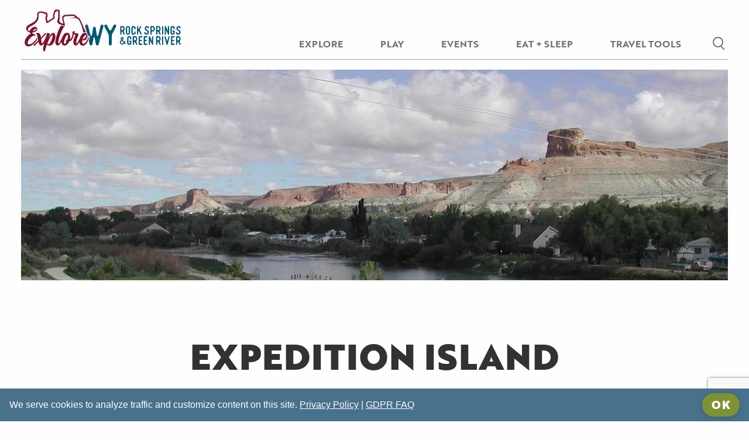

--- FILE ---
content_type: text/html; charset=UTF-8
request_url: https://www.explorewy.com/explore/sightseeing-and-attractions/expedition-island
body_size: 11018
content:
<!doctype html>
	<html dir="ltr" lang="en">
	<head>
		<script>window.dataLayer = window.dataLayer || [];</script>
		<!-- Google Tag Manager -->
		<script>(function(w,d,s,l,i){w[l]=w[l]||[];w[l].push({'gtm.start':
			new Date().getTime(),event:'gtm.js'});var f=d.getElementsByTagName(s)[0],
		j=d.createElement(s),dl=l!='dataLayer'?'&l='+l:'';j.async=true;j.src=
		'https://www.googletagmanager.com/gtm.js?id='+i+dl;f.parentNode.insertBefore(j,f);
	})(window,document,'script','dataLayer','GTM-KRCRVN5');</script>
	<!-- End Google Tag Manager -->
				<meta charset="UTF-8" />
		<meta name="csrf-token" content="dFd2QwKYilA0TZTpgyGN49zvVN61UOs8iK6lNkv8" />
		<base href="https://www.explorewy.com/">
		<meta name="viewport" content="width=device-width, initial-scale=1.0" />
		<title>Expedition Island | Attractions | Sweetwater County, Wyoming</title>
		<link rel="stylesheet" href="https://use.typekit.net/jek7hfj.css">
                <!-- Standard Favicons -->
                <link rel="icon" type="image/png" sizes="16x16" href="/resources/themes/swc2022/assets/img/favicon-16x16.png">
                <link rel="icon" type="image/png" sizes="32x32" href="/resources/themes/swc2022/assets/img/favicon-32x32.png">
                <link rel="shortcut icon" href="/resources/themes/swc2022/assets/img/favicon.ico">

                <!-- Apple Touch Icon -->
                <link rel="apple-touch-icon" href="/resources/themes/swc2022/assets/img/apple-touch-icon.png">

                <!-- Android Chrome Icons -->
                <link rel="icon" type="image/png" sizes="192x192" href="/resources/themes/swc2022/assets/img/android-chrome-192x192.png">
                <link rel="icon" type="image/png" sizes="512x512" href="/resources/themes/swc2022/assets/img/android-chrome-512x512.png">

                <!-- Web App Manifest -->
                <link rel="manifest" href="/resources/themes/swc2022/assets/img/site.webmanifest">

				<meta name="description" content="Expedition Island played an important role in the Powell expeditions. Today, it’s the put-in for kayaking, rafting and tubing trips on the Green River. Learn more." />
				<meta property="og:type" content="website" />
				<meta property="og:title" content="Expedition Island | Attractions | Sweetwater County, Wyoming" />
				<meta property="og:description" content="Expedition Island played an important role in the Powell expeditions. Today, it&rsquo;s the put-in for kayaking, rafting and tubing trips on the Green River. Learn more." />
				<meta property="og:url" content="https://www.explorewy.com/explore/sightseeing-and-attractions/expedition-island" />
				<meta property="og:site_name" content="SWC" />
				<meta property="og:image" content="https://www.explorewy.com/public/resources/media/user/1574435798-hero-expeditionisland_desktop.jpg" />
				<meta name="twitter:card" content="summary_large_image">
				<meta name="twitter:site" content="@SWC">
				<meta name="twitter:creator" content="@milen">
				<meta name="twitter:title" content="Expedition Island | Attractions | Sweetwater County, Wyoming" />
				<meta name="twitter:description" content="Expedition Island played an important role in the Powell expeditions. Today, it&rsquo;s the put-in for kayaking, rafting and tubing trips on the Green River. Learn more." />
				<meta name="twitter:image" content="https://www.explorewy.com/public/resources/media/user/1574435798-hero-expeditionisland_desktop.jpg" />
				

		      
				<link media="all" type="text/css" rel="stylesheet" href="https://www.explorewy.com/resources/themes/swc2022/assets/css/old_style.css?v=3">
				<link media="all" type="text/css" rel="stylesheet" href="https://www.explorewy.com/resources/themes/swc2022/assets/css/styles.min.css?v6">
				 



				<script>
!function(e,t,n,p,a,o,s){e[p]||((a=e[p]=function(){a.process?a.process.apply(a,arguments):a.queue.push(arguments)}).queue=[],a.t=+new Date,(o=t.createElement(n)).async=1,o.src="https://pxl.datafyhq.com/js/pxl.js?t="+864e5*Math.ceil(new Date/864e5),(s=t.getElementsByTagName(n)[0]).parentNode.insertBefore(o,s))}(window,document,"script","opix"),opix("init","WY-SWC-001"),opix("event","pageload");
</script><script>
 window.markerConfig = {
  project: '6517215986be726cafb851b9', 
  source: 'snippet'
 };
</script><script>
!function(e,r,a){if(!e.__Marker){e.__Marker={};var t=[],n={__cs:t};["show","hide","isVisible","capture","cancelCapture","unload","reload","isExtensionInstalled","setReporter","setCustomData","on","off"].forEach(function(e){n[e]=function(){var r=Array.prototype.slice.call(arguments);r.unshift(e),t.push(r)}}),e.Marker=n;var s=r.createElement("script");s.async=1,s.src="https://edge.marker.io/latest/shim.js";var i=r.getElementsByTagName("script")[0];i.parentNode.insertBefore(s,i)}}(window,document);
</script><style>
.header-image.custom {background-size:cover!important;}

/*replace h4 with span in footer : Start*/
.main_footer .act_footer .right_part span.f_title{
    font-family: brother-1816,sans-serif;
    font-weight: 900;
    font-style: normal;
    font-size: 16px;
    line-height: 24px;
    margin-bottom: 16px;
    display: inline-block;
}
/*replace h4 with span in footer : End*/
/*Change color link bcs of ADA  : Start */
.article_part p a:not(.button), 
.article_part ul a:not(.button),
.article_part ol a:not(.button),
table td a{
    color: #740B25;
}
center.wrap.short.head-intro p a,
center.wrap.short p a {
    color: #740B25;
}
/*Change color link bcs of ADA  : End*/

.btn,button,.button{font-size: 19px;}

@media (max-width: 63.9375em) {
  .home_second {
      margin-top: 15px!important;
  }
  .home_second .btn_wrapper {
    top: 0;
    padding: 35px 0;
  }
  .promo_s {
    top: inherit!important;
    bottom: 80px;
  }

}


</style>

		
				
			</head>
	<body class="exploresightseeing-and-attractionsexpedition-island article page-id-380 ">
		<!-- Google Tag Manager (noscript) -->
		<noscript><iframe src="https://www.googletagmanager.com/ns.html?id=GTM-KRCRVN5"
			height="0" width="0" style="display:none;visibility:hidden"></iframe></noscript>
			<!-- End Google Tag Manager (noscript) -->

		


		<div class="o_wrapper">

						<div class="main_heaeder clearfix">
	<div class="inner_frame">
		<div class="main_logo">
			<a href="/" title="Homepage for Sweetwater County Travel and Tourism">
				<img alt="Explore Wyoming logo" src="/resources/themes/swc2022/assets/svg/SWC-Logo-Color-Horizontal.svg" loading="lazy">
			</a>
		</div>
		<div class="res_nav">
			
<ul class='menu id1' id='menu'  role="menu" aria-label="navigation"  >
<li role="none"  class="hassub" id="menu-item1" ><a aria-label="EXPLORE" role="menuitem" href="https://www.explorewy.com/explore" >EXPLORE</a>
<ul class='sub-menu id2'   role="menu" aria-label="navigation"  >
<li role="none"  class="hassub" id="--explore-item1" ><a aria-label="Towns" role="menuitem" href="https://www.explorewy.com/explore/towns" >Towns</a>
<ul class='sub-sub-menu id7'   role="menu" aria-label="navigation"  >
<li role="none"  class="" id="-----towns-item1" ><a aria-label="Rock Springs" role="menuitem" href="https://www.explorewy.com/explore/towns/rock-springs" >Rock Springs</a></li>
<li role="none"  class="" id="-----towns-item2" ><a aria-label="Green River" role="menuitem" href="https://www.explorewy.com/explore/towns/green-river" >Green River</a></li>
<li role="none"  class="" id="-----towns-item3" ><a aria-label="Superior" role="menuitem" href="https://www.explorewy.com/explore/towns/superior" >Superior</a></li>
<li role="none"  class="" id="-----towns-item4" ><a aria-label="Eden Valley" role="menuitem" href="https://www.explorewy.com/explore/towns/eden-valley" >Eden Valley</a></li>
<li role="none"  class="" id="-----towns-item5" ><a aria-label="Wamsutter" role="menuitem" href="https://www.explorewy.com/explore/towns/wamsutter" >Wamsutter</a></li>
</ul>
</li>
<li role="none"  class="" id="--explore-item2" ><a aria-label="Maps" role="menuitem" href="https://www.explorewy.com/explore/maps" >Maps</a></li>
<li role="none"  class="" id="--explore-item3" ><a aria-label="Sightseeing & Attractions" role="menuitem" href="https://www.explorewy.com/explore/sightseeing-and-attractions" >Sightseeing &amp; Attractions</a></li>
<li role="none"  class="" id="--explore-item4" ><a aria-label="Scenic Byways & Drives" role="menuitem" href="https://www.explorewy.com/explore/scenic-byways" >Scenic Byways &amp; Drives</a></li>
<li role="none"  class="" id="--explore-item5" ><a aria-label="History & Museums" role="menuitem" href="https://www.explorewy.com/explore/history-and-museums" >History &amp; Museums</a></li>
<li role="none"  class="" id="--explore-item6" ><a aria-label="Sweetwater Events Complex" role="menuitem" href="https://www.explorewy.com/explore/sweet-water-events-complex" >Sweetwater Events Complex</a></li>
<li role="none"  class="" id="--explore-item7" ><a aria-label="Gallery" role="menuitem" href="https://www.explorewy.com/explore/gallery" >Gallery</a></li>
<li role="none"  class="" id="--explore-item8" ><a aria-label="Industry" role="menuitem" href="https://www.explorewy.com/explore/industry" >Industry</a></li>
<li role="none"  class="" id="--explore-item9" ><a aria-label="National Parks" role="menuitem" href="https://www.explorewy.com/explore/national-parks" >National Parks</a></li>
</ul>
</li>
<li role="none"  class="" id="menu-item2" ><a aria-label="PLAY" role="menuitem" href="https://www.explorewy.com/play" >PLAY</a>
<ul class='sub-menu id3'   role="menu" aria-label="navigation"  >
<li role="none"  class="" id="--play-item1" ><a aria-label="Activities" role="menuitem" href="https://www.explorewy.com/play/activities" >Activities</a></li>
<li role="none"  class="" id="--play-item2" ><a aria-label="Socially Distant Activities" role="menuitem" href="https://www.explorewy.com/play/socially-distant-activities" >Socially Distant Activities</a></li>
<li role="none"  class="" id="--play-item3" ><a aria-label="Recreation Centers" role="menuitem" href="https://www.explorewy.com/play/recreation-centers" >Recreation Centers</a></li>
<li role="none"  class="" id="--play-item4" ><a aria-label="Parks" role="menuitem" href="https://www.explorewy.com/play/parks" >Parks</a></li>
</ul>
</li>
<li role="none"  class="" id="menu-item3" ><a aria-label="EVENTS" role="menuitem" href="https://www.explorewy.com/events" >EVENTS</a>
<ul class='sub-menu id5'   role="menu" aria-label="navigation"  >
<li role="none"  class="" id="--events-item1" ><a aria-label="Signature Events" role="menuitem" href="https://www.explorewy.com/events/signature-events" >Signature Events</a></li>
<li role="none"  class="" id="--events-item2" ><a aria-label="Events Calendar" role="menuitem" href="https://www.explorewy.com/calendar" >Events Calendar</a></li>
<li role="none"  class="" id="--events-item3" ><a aria-label="Submit an Event" role="menuitem" href="https://www.explorewy.com/calendar/submit-event" >Submit an Event</a></li>
</ul>
</li>
<li role="none"  class="" id="menu-item4" ><a aria-label="EAT + SLEEP" role="menuitem" href="https://www.explorewy.com/eat-and-sleep" >EAT + SLEEP</a>
<ul class='sub-menu id4'   role="menu" aria-label="navigation"  >
<li role="none"  class="" id="--eat-&-sleep-item1" ><a aria-label="Hotels and Inns" role="menuitem" href="https://www.explorewy.com/eat-and-sleep/hotels-and-inns" >Hotels and Inns</a></li>
<li role="none"  class="" id="--eat-&-sleep-item2" ><a aria-label="Campgrounds" role="menuitem" href="https://www.explorewy.com/eat-and-sleep/campgrounds" >Campgrounds</a></li>
<li role="none"  class="" id="--eat-&-sleep-item3" ><a aria-label="Lodges and Guest Ranches" role="menuitem" href="https://www.explorewy.com/eat-and-sleep/lodges-and-guest-ranches" >Lodges and Guest Ranches</a></li>
<li role="none"  class="" id="--eat-&-sleep-item4" ><a aria-label="RV parks" role="menuitem" href="https://www.explorewy.com/eat-and-sleep/rv-parks" >RV parks</a></li>
<li role="none"  class="" id="--eat-&-sleep-item5" ><a aria-label="Dining and Nightlife" role="menuitem" href="https://www.explorewy.com/eat-and-sleep/dining-and-nightlife" >Dining and Nightlife</a></li>
<li role="none"  class="" id="--eat-&-sleep-item6" ><a aria-label="Specials and Packages" role="menuitem" href="https://www.explorewy.com/eat-and-sleep/specials-and-packages" >Specials and Packages</a></li>
</ul>
</li>
<li role="none"  class="" id="menu-item5" ><a aria-label="TRAVEL TOOLS" role="menuitem" href="https://www.explorewy.com/travel-tools" >TRAVEL TOOLS</a>
<ul class='sub-menu id6'   role="menu" aria-label="navigation"  >
<li role="none"  class="" id="--travel-tools-item1" ><a aria-label="Itineraries" role="menuitem" href="https://www.explorewy.com/travel-tools/itineraries" >Itineraries</a></li>
<li role="none"  class="" id="--travel-tools-item2" ><a aria-label="Local Favorites" role="menuitem" href="https://www.explorewy.com/travel-tools/like-a-local" >Local Favorites</a></li>
<li role="none"  class="" id="--travel-tools-item3" ><a aria-label="Travel Guide" role="menuitem" href="https://www.explorewy.com/travel-tools/travel-guide" >Travel Guide</a></li>
<li role="none"  class="" id="--travel-tools-item4" ><a aria-label="Adventure Rentals" role="menuitem" href="https://www.explorewy.com/travel-tools/adventure-rentals-in-southwest-wyoming" >Adventure Rentals</a></li>
<li role="none"  class="" id="--travel-tools-item5" ><a aria-label="Enews Sign up" role="menuitem" href="https://www.explorewy.com/travel-tools/enews-sign-up" >Enews Sign up</a></li>
<li role="none"  class="" id="--travel-tools-item6" ><a aria-label="Visitor Center" role="menuitem" href="https://www.explorewy.com/travel-tools/visitor-center" >Visitor Center</a></li>
<li role="none"  class="" id="--travel-tools-item7" ><a aria-label="Weather" role="menuitem" href="https://www.explorewy.com/travel-tools/weather" >Weather</a></li>
<li role="none"  class="" id="--travel-tools-item8" ><a aria-label="Getting Here" role="menuitem" href="https://www.explorewy.com/travel-tools/getting-here" >Getting Here</a></li>
<li role="none"  class="" id="--travel-tools-item9" ><a aria-label="Travel Advisories" role="menuitem" href="https://www.explorewy.com/travel-tools/travel-advisories" >Travel Advisories</a></li>
<li role="none"  class="" id="--travel-tools-item10" ><a aria-label="Community Resources" role="menuitem" href="https://www.explorewy.com/travel-tools/community-resources" >Community Resources</a></li>
<li role="none"  class="" id="--travel-tools-item11" ><a aria-label="Event Planning" role="menuitem" href="https://www.explorewy.com/travel-tools/event-planning" >Event Planning</a></li>
<li role="none"  class="" id="--travel-tools-item12" ><a aria-label="Mobile Apps" role="menuitem" href="https://www.explorewy.com/travel-tools/mobile-apps/additional-apps" >Mobile Apps</a></li>
<li role="none"  class="" id="--travel-tools-item13" ><a aria-label="International Travel Guide" role="menuitem" href="https://www.explorewy.com/travel-tools/international-travel-guides" >International Travel Guide</a></li>
</ul>
</li>
</ul>

		</div>
		<div class="mobile_btn">
			<span>Menu</span>
		</div>
		<div class="search-wrap" id="search">
			<form id="searchform" action="/search">
				<button type="submit" id="search-btn">search</button>
				<input type="text" name="search" class="input" id="search-input" placeholder="Type your search here">
			</form>
		</div>
	</div>
</div>			<div class="normal_header">
		<!-- ultimate gallery header -->
	<section class="header-image short custom bg lazyload centered taller" data-bg="url(/resources/media/user/1574435798-hero-expeditionisland_desktop.jpg)"></section>

	<!-- END ultimate gallery header -->
	</div>			
			<div class="article_part">

<main aria-label="main content" class="main">
<h1 class="title">Expedition Island</h1>

<h3 role="heading" aria-level="2">History + Family Fun in the Middle of the Green River</h3>

<p>If you want to blend a little history with your river fun, Expedition Island in the City of Green River is at the ready. Originally a starting point for Major John Wesley Powell’s expeditions in 1869 and 1871, this island oasis is the perfect spot for family picnics and Blue Ribbon trout fishing. It also serves as the ideal launching off point for <a href="play/activities/adventures-on-green-river">tubing, kayaking and rafting on the river</a>. </p>

<p>Or just take a stroll on <a href="/resources/themes/tourwyoming/assets/old_site/Green_River_Paths_and_Parks.pdf" target="_blank">the island’s beautiful Greenbelt Pathway</a> while the kids monkey around on the playground. If you come at just the right time, you can catch an event like the <a href="/events/signature-events/river-festival">River Festival, Art On the Green</a> or <a href="/events/signature-events/flaming-gorge-days">Flaming Gorge Days</a>.</p>

<h2>History of Expedition Island</h2>

<p>Expedition Island is a National Historical Site due to its role as the starting point for two expeditions down the Green and Colorado Rivers led by Powell in 1869 and 1871. Powell began both trips near Expedition Island and mapped the river system, successfully documenting the Grand Canyon.</p>

<p>It’s generally considered that on these expeditions Powell completed the exploration of the last, large unknown land area in the continental United States.</p>

<h3>Visitor Info</h3>

<p>Expedition Island Park is a 7.1 acre community park located at 475 South Second East Street. A great family gathering spot, Expedition Island Park has a play area and numerous other recreational opportunities.<br><br><a href="https://www.youtube.com/watch?v=Q9cgXFOM6lc"><strong>Take a virtual tour of Expedition Island and the Greenbelt Pathway! </strong></a></p>

</main>



</div>

						<footer class="main_footer">
	
<div class="form_wrapper">
	<div class="inner_frame">
		<h2>
<span>Get the latest news, events and</span> specials. Join our email list.</h2>
		<div>
<div class="msg-container" id="msg-form-enews">



</div>
<form method="POST" action="https://www.explorewy.com/explore/sightseeing-and-attractions/expedition-island" accept-charset="UTF-8" data-hide-after-submit="1" data-use-ajax="0" data-is-custom-form="1" data-invisible-captcha="1" data-use_front_end_validation="0" data-error_wrapper_class="0" data-input_error_class="0" name="enews" id="form-enews">
<input name="_token" type="hidden" value="dFd2QwKYilA0TZTpgyGN49zvVN61UOs8iK6lNkv8"><input type="hidden" name="form_id" value="4"><div class="form_frame">
	<div class="form_field">
		<input type="text" name="first_name" placeholder="First Name*" required aria-label="First Name">
</div>
	<div class="form_field">
		<input type="text" name="last_name" placeholder="Last Name*" required aria-label="Last Name">
</div>
	<div class="form_field">
		<span class="form-error"></span>
		<input type="text" name="email" required placeholder="Email*" aria-label="Email Address">
</div>
	<div class="form_field">
		<input type="text" name="zip" placeholder="Zip*" required aria-label="Zip Code">
</div>
</div>
<div class="last_row">
	<label>
		<input required="required" name="sign_in" type="checkbox" value="yes" aria-label="agree to subscribe">JOIN OUR LIST? YES, SEND ME EMAIL UPDATES ON SWEETWATER COUNTY! <a href="/privacy-policy-and-terms">PRIVACY POLICY</a> | <a href="/bottom-links/gdpr-faq">GDPR FAQ</a>
	</label>
	<div class="gcaptcha">
		<div id="captcha1027269037" aria-label="Captcha being used on this page and may cause problems for some users" class="g-recaptcha" data-sitekey="6Le8qjscAAAAAMrLZh2jDo7Pp60kDng382H-CFXI" data-size='"invisible"'></div>


<script type="text/javascript">
	
	document.addEventListener('DOMContentLoaded', function(){ 
		var gr_script = document.createElement('script');
		gr_script.src = 'https://www.google.com/recaptcha/api.js?&onload=renderGoogleInvisibleRecaptcha&hl=en&render=explicit';
		gr_script.setAttribute('defer', 'defer');
		gr_script.setAttribute('async', 'async');
		if (document.querySelectorAll('[src="' + gr_script.src + '"]').length > 0)
		{
			return;
		}
		else{
			document.head.appendChild(gr_script);
		}
	}, false);

	if (typeof window.renderGoogleInvisibleRecaptcha != 'function'){
		window.renderGoogleInvisibleRecaptcha = function() {
			for (var i = 0; i < document.forms.length; ++i) {
				var form = document.forms[i];
				var holder = form.querySelector('.g-recaptcha');
				if (null === holder){
					continue;
				}

									(function(frm){

						var holderId = grecaptcha.render(holder,{
							'sitekey': '6Le8qjscAAAAAMrLZh2jDo7Pp60kDng382H-CFXI',
							'size': 'invisible',
							'badge' : 'bottomright', 
							'isolated' : true,
							'callback' : function (recaptchaToken) {
								HTMLFormElement.prototype.submit.call(frm);
							}
						});

						frm.onsubmit = function (evt){
							evt.preventDefault();
							//grecaptcha.reset(holderId);
							grecaptcha.execute(holderId);
						};

					})(form);
							}
		};
	}



	
</script>
</div>
	<input type="submit" class="btn pink" value="Subscribe">
</div>
</form>

<style>
form.ajax-loading{
  opacity: .5;
}
form.ajax-loading:after{
     content: '\021BB';
    font-weight: bold;
    display: inline-block;
    text-align: center;
    font-size: 5rem;
    -webkit-animation: spin 1s linear infinite;
    -moz-animation: spin 1s linear infinite;
    animation: spin 1s linear infinite;
}
.a3-error-wrap{
  color: red;
}
@-moz-keyframes spin { 100% { -moz-transform: rotate(360deg); } }
@-webkit-keyframes spin { 100% { -webkit-transform: rotate(360deg); } }
@keyframes spin { 100% { -webkit-transform: rotate(360deg); transform:rotate(360deg); } }

</style>
</div>
	</div>
</div>
<style type="text/css">.pad.short a{
  text-decoration: underline;
  font-weight: bold;
  }
  #form-enews label{
    color: #fff;
  }
  #form-enews a.headfont{
    text-decoration: underline;
  }
  #form-enews a.headfont:hover{
    background: none;
  }
  .success-msg{
    color: #acf1ac;
    text-align: center;
  }
  .error-msg.a3-error-wrap{
    color: #ff5568 !important;
  }
</style>
	
	<div class="act_footer">
		<div class="left_part">
			<div class="logos_s">
	<a href="/" title="Homepage for Sweetwater County Travel and Tourism">
		<img alt="Explore Wyoming logo" src="/resources/themes/swc2022/assets/img/SWC_white.webp" loading="lazy"></a>
	<a href="/" title="Homepage for Sweetwater County Travel and Tourism">
		<img alt="That's Wyoming logo" src="/resources/themes/swc2022/assets/img/ThatsWy_wht_logo.webp" loading="lazy"></a>
</div>
<p>The Sweetwater County Joint Travel and Tourism Board would like to thank the following businesses and agencies for their contribution to this website: U.S. Forest Service, Bureau of Land Management, Bureau of Reclamation, U.S. Fish and Wildlife Services, Green River Star, The Radio Network, City of Rock Springs, City of Green River, Sweetwater County Historical Museum, Green River Chamber of Commerce, Rock Springs Chamber of Commerce, and Rock Springs Historical Museum.</p>

		</div>
		<div class="right_part">
			<div class="l_one">
				<span class="f_title">News & Resources</span>
<ul>
<li><a href="/travel-tools/travel-guide">TRAVEL GUIDE</a></li>
	<li><a href="/travel-tools/enews-sign-up">ENEWS SIGN UP</a></li>
	<li><a href="/tourism-partner-information">TOURISM PARTNER INFO</a></li>
	<li><a href="/travel-tools/event-planning">EVENT PLANNING</a></li>
	<li><a href="https://www.explorewy.com/certified-tourism-ambassador">CERTIFIED TOURISM AMBASSADOR PROGRAM</a></li>
</ul><a href="https://www.explorewy.com/certified-tourism-ambassador"> </a><a class="btn orange" href="/travel-tools/travel-guide">ORDER A FREE TRAVEL GUIDE</a>

			</div>
			<div class="r_one">
				
				<span class="f_title">More Information</span>
<ul class="col_2 gap_80">
<li><a href="/about-us">ABOUT US</a></li>
	<li><a href="/contact-us">CONTACT US</a></li>
	<li><a href="/travel-tools/visitor-center">VISITOR CENTER</a></li>
	<li><a href="/media-room">MEDIA ROOM</a></li>
	<li><a href="/resources/media/user/1695324650-VehicleRFB23.pdf" target="_blank">CALL FOR BIDS</a></li>
	<li><a href="/grant-and-board-information">GRANT INFORMATION</a></li>
	<li><a href="/bottom-links/gdpr-faq">GDPR FAQ</a></li>
	<li><a href="/privacy-policy-and-terms">PRIVACY</a></li>
	<li><a href="/privacy-policy-and-terms">POLICY & TERMS</a></li>
</ul><div class="soc_wrapper">
    <a class="blue" href="https://twitter.com/SweetwaterWY" target="_blank" aria-label="Visit us on Twitter">
        <svg xmlns="http://www.w3.org/2000/svg" width="22.961" height="18.648" viewbox="0 0 22.961 18.648"><path id="Icon_awesome-twitter" data-name="Icon awesome-twitter" d="M20.6,8.028c.015.2.015.408.015.612A13.3,13.3,0,0,1,7.226,22.029,13.3,13.3,0,0,1,0,19.917a9.735,9.735,0,0,0,1.136.058,9.424,9.424,0,0,0,5.842-2.011,4.714,4.714,0,0,1-4.4-3.264,5.934,5.934,0,0,0,.889.073,4.977,4.977,0,0,0,1.238-.16A4.706,4.706,0,0,1,.932,10V9.937a4.739,4.739,0,0,0,2.127.6A4.713,4.713,0,0,1,1.6,4.24a13.376,13.376,0,0,0,9.7,4.924,5.312,5.312,0,0,1-.117-1.078,4.71,4.71,0,0,1,8.144-3.22A9.265,9.265,0,0,0,22.32,3.73a4.693,4.693,0,0,1-2.069,2.593,9.434,9.434,0,0,0,2.71-.728A10.116,10.116,0,0,1,20.6,8.028Z" transform="translate(0 -3.381)"></path></svg></a>
    <a class="yellow" href="https://www.facebook.com/swctourism/" target="_blank" aria-label="Visit us on Facebook">
        <svg xmlns="http://www.w3.org/2000/svg" width="13.355" height="24.934" viewbox="0 0 13.355 24.934"><path id="Icon_awesome-facebook-f" data-name="Icon awesome-facebook-f" d="M14.089,14.026l.693-4.513h-4.33V6.585A2.256,2.256,0,0,1,13,4.147h1.968V.3A24,24,0,0,0,11.47,0c-3.566,0-5.9,2.161-5.9,6.074V9.513H1.609v4.513H5.573V24.934h4.878V14.026Z" transform="translate(-1.609)"></path></svg></a>
    <a class="red" href="https://www.instagram.com/sweetwatertourism/" target="_blank" aria-label="Visit us on Instagram">
        <svg xmlns="http://www.w3.org/2000/svg" width="23.082" height="23.077" viewbox="0 0 23.082 23.077"><path id="Icon_awesome-instagram" data-name="Icon awesome-instagram" d="M11.538,7.859a5.917,5.917,0,1,0,5.917,5.917A5.907,5.907,0,0,0,11.538,7.859Zm0,9.763a3.847,3.847,0,1,1,3.847-3.847,3.854,3.854,0,0,1-3.847,3.847ZM19.077,7.617a1.38,1.38,0,1,1-1.38-1.38A1.377,1.377,0,0,1,19.077,7.617ZM23,9.018a6.829,6.829,0,0,0-1.864-4.835A6.874,6.874,0,0,0,16.3,2.319c-1.905-.108-7.616-.108-9.521,0A6.864,6.864,0,0,0,1.94,4.178,6.852,6.852,0,0,0,.076,9.013c-.108,1.905-.108,7.616,0,9.521A6.829,6.829,0,0,0,1.94,23.369a6.883,6.883,0,0,0,4.835,1.864c1.905.108,7.616.108,9.521,0a6.829,6.829,0,0,0,4.835-1.864A6.874,6.874,0,0,0,23,18.534c.108-1.905.108-7.611,0-9.516Zm-2.461,11.56a3.894,3.894,0,0,1-2.194,2.194c-1.519.6-5.124.463-6.8.463s-5.288.134-6.8-.463a3.894,3.894,0,0,1-2.194-2.194c-.6-1.519-.463-5.124-.463-6.8s-.134-5.288.463-6.8A3.894,3.894,0,0,1,4.736,4.78c1.519-.6,5.124-.463,6.8-.463s5.288-.134,6.8.463a3.894,3.894,0,0,1,2.194,2.194c.6,1.519.463,5.124.463,6.8S21.137,19.064,20.534,20.578Z" transform="translate(0.005 -2.238)"></path></svg></a>
    <a class="orange" href="https://www.youtube.com/user/sweetwatertourism" target="_blank" aria-label="Visit us on YouTube">
        <svg xmlns="http://www.w3.org/2000/svg" width="23.077" height="23.077" viewbox="0 0 23.077 23.077"><path id="Icon_metro-youtube" data-name="Icon metro-youtube" d="M9.178,1.928,7.619,5.021,6.06,1.928H4.071l2.81,4.9.016-.01v3.766H8.34V6.816l.016.01,2.811-4.9Zm4.21,2.885a.731.731,0,0,1,.721.721V8.418a.721.721,0,0,1-1.442,0V5.534a.731.731,0,0,1,.721-.721Zm0-1.442a2.17,2.17,0,0,0-2.163,2.163V8.418a2.163,2.163,0,1,0,4.327,0V5.534A2.17,2.17,0,0,0,13.388,3.37Zm6.49,0V9.049c-.629.525-1.442.841-1.442-1.028V3.37H16.994V8.313h0c.022,1.192.274,3.339,2.882,1.594v.675h1.442V3.37H19.878Zm2.163,14.423a.722.722,0,0,0-.721.721v.721h1.442v-.721a.722.722,0,0,0-.721-.721Zm-6.49.721V22.3c.488.488,1.442.541,1.442-.18V18.74C16.994,18.019,16.273,17.793,15.552,18.515Zm9.978-3.481a3,3,0,0,0-2.949-2.892c-1.573-.078-5.171-.118-8.332-.118s-7.015.039-8.588.118a3,3,0,0,0-2.949,2.892c-.094,1.693-.142,2.307-.142,3.153S2.618,20.3,2.712,22a3,3,0,0,0,2.949,2.892c1.573.078,5.427.118,8.588.118s6.759-.039,8.332-.118A3,3,0,0,0,25.53,22q.118-2.116.118-3.809c0-1.129-.039-1.742-.118-3.153ZM6.9,23.563H5.455V16.351H4.013V14.909H8.34v1.442H6.9Zm5.769,0H11.225v-.675c-2.742,1.539-2.86.05-2.882-1.143h0V17.793H9.782v3.974c0,.871.813.787,1.442.262V17.793h1.442ZM18.436,22.1c0,1.507-1.544,1.947-2.885.775v.688H14.109V14.909h1.442v2.344c1.442-1.442,2.885-.9,2.885.541Zm5.769-2.864v.721H21.321V21.4a.721.721,0,1,0,1.442,0v-.721h1.442V21.4a2.163,2.163,0,0,1-4.327,0V18.515a2.163,2.163,0,0,1,4.327,0v.721Z" transform="translate(-2.571 -1.928)"></path></svg></a>
</div>

				
			</div>
		</div>
	</div>
</div>			

		</div>
		
				<script src="https://ajax.googleapis.com/ajax/libs/jquery/2.2.4/jquery.min.js"></script>
		<script src="https://cdnjs.cloudflare.com/ajax/libs/foundation/6.2.3/foundation.min.js"></script>
		<script src="https://cdn.jsdelivr.net/npm/swiper@8/swiper-bundle.min.js"></script>
		<script src="/resources/themes/swc2022/assets/js/app.js?v2"></script>

		<script src="https://cdnjs.cloudflare.com/ajax/libs/flickity/2.2.1/flickity.pkgd.min.js" defer></script>
		<script src="resources/themes/swc2022/assets/js/bg-lazyload.min.js" defer></script>
		<script src="resources/themes/swc2022/assets/js/flickity-imagesloaded.js" defer></script>
		<script src="resources/themes/swc2022/assets/js/flickity-fade.js" defer></script>

		<script src="https://cdnjs.cloudflare.com/ajax/libs/lity/2.4.0/lity.min.js" defer></script>
		<link rel="stylesheet" href="https://cdnjs.cloudflare.com/ajax/libs/lity/2.4.0/lity.min.css"/>
		<script src="https://cdn.jsdelivr.net/npm/vanilla-lazyload@12.3.0/dist/lazyload.min.js" defer></script>
		<script src="/resources/themes/swc2022/assets/js/app_old.js"></script>

		
		<script src="https://cdnjs.cloudflare.com/ajax/libs/skrollr/0.6.30/skrollr.min.js" integrity="sha512-A2+khatRDWHUE2VUtN4xUTkr1nc4YfDBw9Sg3ea6x0aRPfpcYieDZji4D2edDHy/yF5NsYzP7kL8sSM8s5EqCw==" crossorigin="anonymous" referrerpolicy="no-referrer"></script>


		<script type="text/javascript">
			document.addEventListener("DOMContentLoaded", function() {


				$('[data-bg]').each(function(index, el) {
					console.log($(el));
					$(el).css('background', $(el).attr('data-bg'));
				});
				$('[data-src]').each(function(index, el) {
					$(el).attr('src', $(el).attr('data-src'));
				});


				var lazyloadImages;    

				if ("IntersectionObserver" in window) {
					lazyloadImages = document.querySelectorAll(".lazy");
					var imageObserver = new IntersectionObserver(function(entries, observer) {
						entries.forEach(function(entry) {
							if (entry.isIntersecting) {
								var image = entry.target;
								image.classList.remove("lazy");
								imageObserver.unobserve(image);
							}
						});
					});

					lazyloadImages.forEach(function(image) {
						imageObserver.observe(image);
					});
				} else {  
					var lazyloadThrottleTimeout;
					lazyloadImages = document.querySelectorAll(".lazy");

					function lazyload () {
						if(lazyloadThrottleTimeout) {
							clearTimeout(lazyloadThrottleTimeout);
						}    

						lazyloadThrottleTimeout = setTimeout(function() {
							var scrollTop = window.pageYOffset;
							lazyloadImages.forEach(function(img) {
								if(img.offsetTop < (window.innerHeight + scrollTop)) {
									img.src = img.dataset.src;
									img.classList.remove('lazy');
								}
							});
							if(lazyloadImages.length == 0) { 
								document.removeEventListener("scroll", lazyload);
								window.removeEventListener("resize", lazyload);
								window.removeEventListener("orientationChange", lazyload);
							}
						}, 20);
					}

					document.addEventListener("scroll", lazyload);
					window.addEventListener("resize", lazyload);
					window.addEventListener("orientationChange", lazyload);
				}
			})


			function createCookie(name, value, days) {
				if (days) {
					var date = new Date();
					date.setTime(date.getTime() + ((days * 24 * 60 * 60 * 1000) - 300000));
					var expires = "; expires=" + date.toGMTString();
				} else
				var expires = "";
				document.cookie = name + "=" + value + expires + "; path=/";
			}
			function readCookie(name) {
				var nameEQ = name + "=";
				var ca = document.cookie.split(';');
				for (var i = 0; i < ca.length; i++) {
					var c = ca[i];
					while (c.charAt(0) == ' ')
						c = c.substring(1, c.length);
					if (c.indexOf(nameEQ) == 0)
						return c.substring(nameEQ.length, c.length);
				}
				return null;
			}
			$(document).ready(function () {

		        $('.promo_s .cl_btn').click(function (event) {
		            event.preventDefault();
		            $('.promo_s').hide();
//		            createCookie("promoPopUpBTAAPA", "true");
		        });
		        $('#js-promoPopUpBTAAPA__btn').on('click', function (event) {
		            event.stopPropagation();
//		            createCookie("promoPopUpBTAAPA", "true");
		        });
                        
                        $('.promo_s').fadeIn(300) /*remove this line if you want all back*/
//		        var promoPopUpBTAAPACookie = readCookie("promoPopUpBTAAPA");
//		       
//		        setTimeout(function () {
//		        	if ($(window).width() > 960) {
//						if (!promoPopUpBTAAPACookie) {
//			                $('.promo_s').fadeIn(300);
//			            }   
//					} else {
//						$(window).scroll(function () { 
//							var promoPopUpBTAAPACookie = readCookie("promoPopUpBTAAPA");
//						    if( $(window).scrollTop() > 600 ) {
//						     	if (!promoPopUpBTAAPACookie) {
//					                $('.promo_s').fadeIn(300);
//					            }   
//						    }
//				 		})
//					}
//		            
//		        }, 1500);

		        

		    });
		</script>

				<script src="https://www.explorewy.com/modules/atlantis/forms/src/Module/Forms/Assets/ajax_submit.min.js"></script>
		
				

		   
				
				<div class="grt-cookie">
		<div class="grt-cookies-msg cell">
			<p>
				We serve cookies to analyze traffic and customize content on this site.
<a href="/privacy-policy-and-terms">Privacy Policy</a> | <a href="/bottom-links/gdpr-faq">GDPR FAQ</a>
			</p>
		</div>
<div class="grt-button-wrap cell">
<button class="grt-cookie-button button"><span>OK</span></button>
</div>
	</div>

<style>
.grt-cookie {
	display:none;
	position:fixed;
	bottom:0;
	left:0;
	right:0;
	padding: 0.5rem 1rem;
	z-index:9999;
}

.grt-cookie-active {
    display: table;
    width: 100%;
    border-spacing: 0 0;
    table-layout: fixed;
}

.grt-cookie p {
	font-size: 1rem;
	margin: 0;
	padding:0;
	line-height: 1.35;
	color:#fff;
	font-weight: normal;
}

.grt-cookie p a {
	color:#ffffff;
	text-decoration: underline;
	margin: 0;
	padding:0;
}

.grt-cookie-button, .grt-cookie-button:visited, .grt-cookie-button:active {
padding: 0.5rem 1rem; margin: 0 0 0 1rem;
font-size: 19px;
}
.grt-cookies-msg { width: 90% }
.grt-button-wrap { width: 10% ;  text-align: right;}
.grt-button-wrap , .grt-cookies-msg { display: table-cell; vertical-align: middle; }

@media (max-width:767px) {
.grt-cookies-msg { width: 80% }
.grt-button-wrap { width: 20% }
	.grt-cookie {
		flex-direction: column;
		padding: 1rem;
	}

}

</style><script>
(function ($) {

	$.fn.grtCookie = function (options) {

		// Default options
		var settings = $.extend({
			textcolor: "#fff",
			background: "#48718c",
			buttonbackground: "#7f9135",
			buttontextcolor: "#fff",
			duration: 365
		}, options);

		// Check cookie
		if (!(document.cookie.indexOf("acceptgrt=0") > -1)) {

			// Text and Background color
			this.css({
				color: settings.textcolor,
				background: settings.background,
			});

			// Button Colors
			$('span.grt-cookie-button').css({
				background: settings.buttonbackground,
				color: settings.buttontextcolor
			});

			// Show message and calculate date
			this.addClass("grt-cookie-active");
			var d1 = new Date();
			var days1 = settings.duration;
			d1.setTime(d1.getTime() + days1 * 24 * 60 * 60 * 1000);
			var expiredate = "expires=" + d1.toUTCString();
			document.cookie = "acceptgrt=1;" + expiredate + ";path=/";

			// On click accept button
			$(".grt-cookie-button, .close-modal").on("click", function () {
				$(this).parent().parent().remove();
				document.cookie = "acceptgrt=0;" + expiredate + ";path=/";
			});
		} else {
			this.remove();

		}

		return this;

	};

}(jQuery));

document.addEventListener("DOMContentLoaded", function() {
$(".grt-cookie").grtCookie();
});
</script>

			<script defer src="https://static.cloudflareinsights.com/beacon.min.js/vcd15cbe7772f49c399c6a5babf22c1241717689176015" integrity="sha512-ZpsOmlRQV6y907TI0dKBHq9Md29nnaEIPlkf84rnaERnq6zvWvPUqr2ft8M1aS28oN72PdrCzSjY4U6VaAw1EQ==" data-cf-beacon='{"version":"2024.11.0","token":"d844114c0b7848eeae4e92bf120a5a1d","r":1,"server_timing":{"name":{"cfCacheStatus":true,"cfEdge":true,"cfExtPri":true,"cfL4":true,"cfOrigin":true,"cfSpeedBrain":true},"location_startswith":null}}' crossorigin="anonymous"></script>
</body>
	</html>


--- FILE ---
content_type: text/html; charset=utf-8
request_url: https://www.google.com/recaptcha/api2/anchor?ar=1&k=6Le8qjscAAAAAMrLZh2jDo7Pp60kDng382H-CFXI&co=aHR0cHM6Ly93d3cuZXhwbG9yZXd5LmNvbTo0NDM.&hl=en&v=PoyoqOPhxBO7pBk68S4YbpHZ&size=invisible&badge=bottomright&anchor-ms=20000&execute-ms=30000&cb=we86nx83vrdz
body_size: 49239
content:
<!DOCTYPE HTML><html dir="ltr" lang="en"><head><meta http-equiv="Content-Type" content="text/html; charset=UTF-8">
<meta http-equiv="X-UA-Compatible" content="IE=edge">
<title>reCAPTCHA</title>
<style type="text/css">
/* cyrillic-ext */
@font-face {
  font-family: 'Roboto';
  font-style: normal;
  font-weight: 400;
  font-stretch: 100%;
  src: url(//fonts.gstatic.com/s/roboto/v48/KFO7CnqEu92Fr1ME7kSn66aGLdTylUAMa3GUBHMdazTgWw.woff2) format('woff2');
  unicode-range: U+0460-052F, U+1C80-1C8A, U+20B4, U+2DE0-2DFF, U+A640-A69F, U+FE2E-FE2F;
}
/* cyrillic */
@font-face {
  font-family: 'Roboto';
  font-style: normal;
  font-weight: 400;
  font-stretch: 100%;
  src: url(//fonts.gstatic.com/s/roboto/v48/KFO7CnqEu92Fr1ME7kSn66aGLdTylUAMa3iUBHMdazTgWw.woff2) format('woff2');
  unicode-range: U+0301, U+0400-045F, U+0490-0491, U+04B0-04B1, U+2116;
}
/* greek-ext */
@font-face {
  font-family: 'Roboto';
  font-style: normal;
  font-weight: 400;
  font-stretch: 100%;
  src: url(//fonts.gstatic.com/s/roboto/v48/KFO7CnqEu92Fr1ME7kSn66aGLdTylUAMa3CUBHMdazTgWw.woff2) format('woff2');
  unicode-range: U+1F00-1FFF;
}
/* greek */
@font-face {
  font-family: 'Roboto';
  font-style: normal;
  font-weight: 400;
  font-stretch: 100%;
  src: url(//fonts.gstatic.com/s/roboto/v48/KFO7CnqEu92Fr1ME7kSn66aGLdTylUAMa3-UBHMdazTgWw.woff2) format('woff2');
  unicode-range: U+0370-0377, U+037A-037F, U+0384-038A, U+038C, U+038E-03A1, U+03A3-03FF;
}
/* math */
@font-face {
  font-family: 'Roboto';
  font-style: normal;
  font-weight: 400;
  font-stretch: 100%;
  src: url(//fonts.gstatic.com/s/roboto/v48/KFO7CnqEu92Fr1ME7kSn66aGLdTylUAMawCUBHMdazTgWw.woff2) format('woff2');
  unicode-range: U+0302-0303, U+0305, U+0307-0308, U+0310, U+0312, U+0315, U+031A, U+0326-0327, U+032C, U+032F-0330, U+0332-0333, U+0338, U+033A, U+0346, U+034D, U+0391-03A1, U+03A3-03A9, U+03B1-03C9, U+03D1, U+03D5-03D6, U+03F0-03F1, U+03F4-03F5, U+2016-2017, U+2034-2038, U+203C, U+2040, U+2043, U+2047, U+2050, U+2057, U+205F, U+2070-2071, U+2074-208E, U+2090-209C, U+20D0-20DC, U+20E1, U+20E5-20EF, U+2100-2112, U+2114-2115, U+2117-2121, U+2123-214F, U+2190, U+2192, U+2194-21AE, U+21B0-21E5, U+21F1-21F2, U+21F4-2211, U+2213-2214, U+2216-22FF, U+2308-230B, U+2310, U+2319, U+231C-2321, U+2336-237A, U+237C, U+2395, U+239B-23B7, U+23D0, U+23DC-23E1, U+2474-2475, U+25AF, U+25B3, U+25B7, U+25BD, U+25C1, U+25CA, U+25CC, U+25FB, U+266D-266F, U+27C0-27FF, U+2900-2AFF, U+2B0E-2B11, U+2B30-2B4C, U+2BFE, U+3030, U+FF5B, U+FF5D, U+1D400-1D7FF, U+1EE00-1EEFF;
}
/* symbols */
@font-face {
  font-family: 'Roboto';
  font-style: normal;
  font-weight: 400;
  font-stretch: 100%;
  src: url(//fonts.gstatic.com/s/roboto/v48/KFO7CnqEu92Fr1ME7kSn66aGLdTylUAMaxKUBHMdazTgWw.woff2) format('woff2');
  unicode-range: U+0001-000C, U+000E-001F, U+007F-009F, U+20DD-20E0, U+20E2-20E4, U+2150-218F, U+2190, U+2192, U+2194-2199, U+21AF, U+21E6-21F0, U+21F3, U+2218-2219, U+2299, U+22C4-22C6, U+2300-243F, U+2440-244A, U+2460-24FF, U+25A0-27BF, U+2800-28FF, U+2921-2922, U+2981, U+29BF, U+29EB, U+2B00-2BFF, U+4DC0-4DFF, U+FFF9-FFFB, U+10140-1018E, U+10190-1019C, U+101A0, U+101D0-101FD, U+102E0-102FB, U+10E60-10E7E, U+1D2C0-1D2D3, U+1D2E0-1D37F, U+1F000-1F0FF, U+1F100-1F1AD, U+1F1E6-1F1FF, U+1F30D-1F30F, U+1F315, U+1F31C, U+1F31E, U+1F320-1F32C, U+1F336, U+1F378, U+1F37D, U+1F382, U+1F393-1F39F, U+1F3A7-1F3A8, U+1F3AC-1F3AF, U+1F3C2, U+1F3C4-1F3C6, U+1F3CA-1F3CE, U+1F3D4-1F3E0, U+1F3ED, U+1F3F1-1F3F3, U+1F3F5-1F3F7, U+1F408, U+1F415, U+1F41F, U+1F426, U+1F43F, U+1F441-1F442, U+1F444, U+1F446-1F449, U+1F44C-1F44E, U+1F453, U+1F46A, U+1F47D, U+1F4A3, U+1F4B0, U+1F4B3, U+1F4B9, U+1F4BB, U+1F4BF, U+1F4C8-1F4CB, U+1F4D6, U+1F4DA, U+1F4DF, U+1F4E3-1F4E6, U+1F4EA-1F4ED, U+1F4F7, U+1F4F9-1F4FB, U+1F4FD-1F4FE, U+1F503, U+1F507-1F50B, U+1F50D, U+1F512-1F513, U+1F53E-1F54A, U+1F54F-1F5FA, U+1F610, U+1F650-1F67F, U+1F687, U+1F68D, U+1F691, U+1F694, U+1F698, U+1F6AD, U+1F6B2, U+1F6B9-1F6BA, U+1F6BC, U+1F6C6-1F6CF, U+1F6D3-1F6D7, U+1F6E0-1F6EA, U+1F6F0-1F6F3, U+1F6F7-1F6FC, U+1F700-1F7FF, U+1F800-1F80B, U+1F810-1F847, U+1F850-1F859, U+1F860-1F887, U+1F890-1F8AD, U+1F8B0-1F8BB, U+1F8C0-1F8C1, U+1F900-1F90B, U+1F93B, U+1F946, U+1F984, U+1F996, U+1F9E9, U+1FA00-1FA6F, U+1FA70-1FA7C, U+1FA80-1FA89, U+1FA8F-1FAC6, U+1FACE-1FADC, U+1FADF-1FAE9, U+1FAF0-1FAF8, U+1FB00-1FBFF;
}
/* vietnamese */
@font-face {
  font-family: 'Roboto';
  font-style: normal;
  font-weight: 400;
  font-stretch: 100%;
  src: url(//fonts.gstatic.com/s/roboto/v48/KFO7CnqEu92Fr1ME7kSn66aGLdTylUAMa3OUBHMdazTgWw.woff2) format('woff2');
  unicode-range: U+0102-0103, U+0110-0111, U+0128-0129, U+0168-0169, U+01A0-01A1, U+01AF-01B0, U+0300-0301, U+0303-0304, U+0308-0309, U+0323, U+0329, U+1EA0-1EF9, U+20AB;
}
/* latin-ext */
@font-face {
  font-family: 'Roboto';
  font-style: normal;
  font-weight: 400;
  font-stretch: 100%;
  src: url(//fonts.gstatic.com/s/roboto/v48/KFO7CnqEu92Fr1ME7kSn66aGLdTylUAMa3KUBHMdazTgWw.woff2) format('woff2');
  unicode-range: U+0100-02BA, U+02BD-02C5, U+02C7-02CC, U+02CE-02D7, U+02DD-02FF, U+0304, U+0308, U+0329, U+1D00-1DBF, U+1E00-1E9F, U+1EF2-1EFF, U+2020, U+20A0-20AB, U+20AD-20C0, U+2113, U+2C60-2C7F, U+A720-A7FF;
}
/* latin */
@font-face {
  font-family: 'Roboto';
  font-style: normal;
  font-weight: 400;
  font-stretch: 100%;
  src: url(//fonts.gstatic.com/s/roboto/v48/KFO7CnqEu92Fr1ME7kSn66aGLdTylUAMa3yUBHMdazQ.woff2) format('woff2');
  unicode-range: U+0000-00FF, U+0131, U+0152-0153, U+02BB-02BC, U+02C6, U+02DA, U+02DC, U+0304, U+0308, U+0329, U+2000-206F, U+20AC, U+2122, U+2191, U+2193, U+2212, U+2215, U+FEFF, U+FFFD;
}
/* cyrillic-ext */
@font-face {
  font-family: 'Roboto';
  font-style: normal;
  font-weight: 500;
  font-stretch: 100%;
  src: url(//fonts.gstatic.com/s/roboto/v48/KFO7CnqEu92Fr1ME7kSn66aGLdTylUAMa3GUBHMdazTgWw.woff2) format('woff2');
  unicode-range: U+0460-052F, U+1C80-1C8A, U+20B4, U+2DE0-2DFF, U+A640-A69F, U+FE2E-FE2F;
}
/* cyrillic */
@font-face {
  font-family: 'Roboto';
  font-style: normal;
  font-weight: 500;
  font-stretch: 100%;
  src: url(//fonts.gstatic.com/s/roboto/v48/KFO7CnqEu92Fr1ME7kSn66aGLdTylUAMa3iUBHMdazTgWw.woff2) format('woff2');
  unicode-range: U+0301, U+0400-045F, U+0490-0491, U+04B0-04B1, U+2116;
}
/* greek-ext */
@font-face {
  font-family: 'Roboto';
  font-style: normal;
  font-weight: 500;
  font-stretch: 100%;
  src: url(//fonts.gstatic.com/s/roboto/v48/KFO7CnqEu92Fr1ME7kSn66aGLdTylUAMa3CUBHMdazTgWw.woff2) format('woff2');
  unicode-range: U+1F00-1FFF;
}
/* greek */
@font-face {
  font-family: 'Roboto';
  font-style: normal;
  font-weight: 500;
  font-stretch: 100%;
  src: url(//fonts.gstatic.com/s/roboto/v48/KFO7CnqEu92Fr1ME7kSn66aGLdTylUAMa3-UBHMdazTgWw.woff2) format('woff2');
  unicode-range: U+0370-0377, U+037A-037F, U+0384-038A, U+038C, U+038E-03A1, U+03A3-03FF;
}
/* math */
@font-face {
  font-family: 'Roboto';
  font-style: normal;
  font-weight: 500;
  font-stretch: 100%;
  src: url(//fonts.gstatic.com/s/roboto/v48/KFO7CnqEu92Fr1ME7kSn66aGLdTylUAMawCUBHMdazTgWw.woff2) format('woff2');
  unicode-range: U+0302-0303, U+0305, U+0307-0308, U+0310, U+0312, U+0315, U+031A, U+0326-0327, U+032C, U+032F-0330, U+0332-0333, U+0338, U+033A, U+0346, U+034D, U+0391-03A1, U+03A3-03A9, U+03B1-03C9, U+03D1, U+03D5-03D6, U+03F0-03F1, U+03F4-03F5, U+2016-2017, U+2034-2038, U+203C, U+2040, U+2043, U+2047, U+2050, U+2057, U+205F, U+2070-2071, U+2074-208E, U+2090-209C, U+20D0-20DC, U+20E1, U+20E5-20EF, U+2100-2112, U+2114-2115, U+2117-2121, U+2123-214F, U+2190, U+2192, U+2194-21AE, U+21B0-21E5, U+21F1-21F2, U+21F4-2211, U+2213-2214, U+2216-22FF, U+2308-230B, U+2310, U+2319, U+231C-2321, U+2336-237A, U+237C, U+2395, U+239B-23B7, U+23D0, U+23DC-23E1, U+2474-2475, U+25AF, U+25B3, U+25B7, U+25BD, U+25C1, U+25CA, U+25CC, U+25FB, U+266D-266F, U+27C0-27FF, U+2900-2AFF, U+2B0E-2B11, U+2B30-2B4C, U+2BFE, U+3030, U+FF5B, U+FF5D, U+1D400-1D7FF, U+1EE00-1EEFF;
}
/* symbols */
@font-face {
  font-family: 'Roboto';
  font-style: normal;
  font-weight: 500;
  font-stretch: 100%;
  src: url(//fonts.gstatic.com/s/roboto/v48/KFO7CnqEu92Fr1ME7kSn66aGLdTylUAMaxKUBHMdazTgWw.woff2) format('woff2');
  unicode-range: U+0001-000C, U+000E-001F, U+007F-009F, U+20DD-20E0, U+20E2-20E4, U+2150-218F, U+2190, U+2192, U+2194-2199, U+21AF, U+21E6-21F0, U+21F3, U+2218-2219, U+2299, U+22C4-22C6, U+2300-243F, U+2440-244A, U+2460-24FF, U+25A0-27BF, U+2800-28FF, U+2921-2922, U+2981, U+29BF, U+29EB, U+2B00-2BFF, U+4DC0-4DFF, U+FFF9-FFFB, U+10140-1018E, U+10190-1019C, U+101A0, U+101D0-101FD, U+102E0-102FB, U+10E60-10E7E, U+1D2C0-1D2D3, U+1D2E0-1D37F, U+1F000-1F0FF, U+1F100-1F1AD, U+1F1E6-1F1FF, U+1F30D-1F30F, U+1F315, U+1F31C, U+1F31E, U+1F320-1F32C, U+1F336, U+1F378, U+1F37D, U+1F382, U+1F393-1F39F, U+1F3A7-1F3A8, U+1F3AC-1F3AF, U+1F3C2, U+1F3C4-1F3C6, U+1F3CA-1F3CE, U+1F3D4-1F3E0, U+1F3ED, U+1F3F1-1F3F3, U+1F3F5-1F3F7, U+1F408, U+1F415, U+1F41F, U+1F426, U+1F43F, U+1F441-1F442, U+1F444, U+1F446-1F449, U+1F44C-1F44E, U+1F453, U+1F46A, U+1F47D, U+1F4A3, U+1F4B0, U+1F4B3, U+1F4B9, U+1F4BB, U+1F4BF, U+1F4C8-1F4CB, U+1F4D6, U+1F4DA, U+1F4DF, U+1F4E3-1F4E6, U+1F4EA-1F4ED, U+1F4F7, U+1F4F9-1F4FB, U+1F4FD-1F4FE, U+1F503, U+1F507-1F50B, U+1F50D, U+1F512-1F513, U+1F53E-1F54A, U+1F54F-1F5FA, U+1F610, U+1F650-1F67F, U+1F687, U+1F68D, U+1F691, U+1F694, U+1F698, U+1F6AD, U+1F6B2, U+1F6B9-1F6BA, U+1F6BC, U+1F6C6-1F6CF, U+1F6D3-1F6D7, U+1F6E0-1F6EA, U+1F6F0-1F6F3, U+1F6F7-1F6FC, U+1F700-1F7FF, U+1F800-1F80B, U+1F810-1F847, U+1F850-1F859, U+1F860-1F887, U+1F890-1F8AD, U+1F8B0-1F8BB, U+1F8C0-1F8C1, U+1F900-1F90B, U+1F93B, U+1F946, U+1F984, U+1F996, U+1F9E9, U+1FA00-1FA6F, U+1FA70-1FA7C, U+1FA80-1FA89, U+1FA8F-1FAC6, U+1FACE-1FADC, U+1FADF-1FAE9, U+1FAF0-1FAF8, U+1FB00-1FBFF;
}
/* vietnamese */
@font-face {
  font-family: 'Roboto';
  font-style: normal;
  font-weight: 500;
  font-stretch: 100%;
  src: url(//fonts.gstatic.com/s/roboto/v48/KFO7CnqEu92Fr1ME7kSn66aGLdTylUAMa3OUBHMdazTgWw.woff2) format('woff2');
  unicode-range: U+0102-0103, U+0110-0111, U+0128-0129, U+0168-0169, U+01A0-01A1, U+01AF-01B0, U+0300-0301, U+0303-0304, U+0308-0309, U+0323, U+0329, U+1EA0-1EF9, U+20AB;
}
/* latin-ext */
@font-face {
  font-family: 'Roboto';
  font-style: normal;
  font-weight: 500;
  font-stretch: 100%;
  src: url(//fonts.gstatic.com/s/roboto/v48/KFO7CnqEu92Fr1ME7kSn66aGLdTylUAMa3KUBHMdazTgWw.woff2) format('woff2');
  unicode-range: U+0100-02BA, U+02BD-02C5, U+02C7-02CC, U+02CE-02D7, U+02DD-02FF, U+0304, U+0308, U+0329, U+1D00-1DBF, U+1E00-1E9F, U+1EF2-1EFF, U+2020, U+20A0-20AB, U+20AD-20C0, U+2113, U+2C60-2C7F, U+A720-A7FF;
}
/* latin */
@font-face {
  font-family: 'Roboto';
  font-style: normal;
  font-weight: 500;
  font-stretch: 100%;
  src: url(//fonts.gstatic.com/s/roboto/v48/KFO7CnqEu92Fr1ME7kSn66aGLdTylUAMa3yUBHMdazQ.woff2) format('woff2');
  unicode-range: U+0000-00FF, U+0131, U+0152-0153, U+02BB-02BC, U+02C6, U+02DA, U+02DC, U+0304, U+0308, U+0329, U+2000-206F, U+20AC, U+2122, U+2191, U+2193, U+2212, U+2215, U+FEFF, U+FFFD;
}
/* cyrillic-ext */
@font-face {
  font-family: 'Roboto';
  font-style: normal;
  font-weight: 900;
  font-stretch: 100%;
  src: url(//fonts.gstatic.com/s/roboto/v48/KFO7CnqEu92Fr1ME7kSn66aGLdTylUAMa3GUBHMdazTgWw.woff2) format('woff2');
  unicode-range: U+0460-052F, U+1C80-1C8A, U+20B4, U+2DE0-2DFF, U+A640-A69F, U+FE2E-FE2F;
}
/* cyrillic */
@font-face {
  font-family: 'Roboto';
  font-style: normal;
  font-weight: 900;
  font-stretch: 100%;
  src: url(//fonts.gstatic.com/s/roboto/v48/KFO7CnqEu92Fr1ME7kSn66aGLdTylUAMa3iUBHMdazTgWw.woff2) format('woff2');
  unicode-range: U+0301, U+0400-045F, U+0490-0491, U+04B0-04B1, U+2116;
}
/* greek-ext */
@font-face {
  font-family: 'Roboto';
  font-style: normal;
  font-weight: 900;
  font-stretch: 100%;
  src: url(//fonts.gstatic.com/s/roboto/v48/KFO7CnqEu92Fr1ME7kSn66aGLdTylUAMa3CUBHMdazTgWw.woff2) format('woff2');
  unicode-range: U+1F00-1FFF;
}
/* greek */
@font-face {
  font-family: 'Roboto';
  font-style: normal;
  font-weight: 900;
  font-stretch: 100%;
  src: url(//fonts.gstatic.com/s/roboto/v48/KFO7CnqEu92Fr1ME7kSn66aGLdTylUAMa3-UBHMdazTgWw.woff2) format('woff2');
  unicode-range: U+0370-0377, U+037A-037F, U+0384-038A, U+038C, U+038E-03A1, U+03A3-03FF;
}
/* math */
@font-face {
  font-family: 'Roboto';
  font-style: normal;
  font-weight: 900;
  font-stretch: 100%;
  src: url(//fonts.gstatic.com/s/roboto/v48/KFO7CnqEu92Fr1ME7kSn66aGLdTylUAMawCUBHMdazTgWw.woff2) format('woff2');
  unicode-range: U+0302-0303, U+0305, U+0307-0308, U+0310, U+0312, U+0315, U+031A, U+0326-0327, U+032C, U+032F-0330, U+0332-0333, U+0338, U+033A, U+0346, U+034D, U+0391-03A1, U+03A3-03A9, U+03B1-03C9, U+03D1, U+03D5-03D6, U+03F0-03F1, U+03F4-03F5, U+2016-2017, U+2034-2038, U+203C, U+2040, U+2043, U+2047, U+2050, U+2057, U+205F, U+2070-2071, U+2074-208E, U+2090-209C, U+20D0-20DC, U+20E1, U+20E5-20EF, U+2100-2112, U+2114-2115, U+2117-2121, U+2123-214F, U+2190, U+2192, U+2194-21AE, U+21B0-21E5, U+21F1-21F2, U+21F4-2211, U+2213-2214, U+2216-22FF, U+2308-230B, U+2310, U+2319, U+231C-2321, U+2336-237A, U+237C, U+2395, U+239B-23B7, U+23D0, U+23DC-23E1, U+2474-2475, U+25AF, U+25B3, U+25B7, U+25BD, U+25C1, U+25CA, U+25CC, U+25FB, U+266D-266F, U+27C0-27FF, U+2900-2AFF, U+2B0E-2B11, U+2B30-2B4C, U+2BFE, U+3030, U+FF5B, U+FF5D, U+1D400-1D7FF, U+1EE00-1EEFF;
}
/* symbols */
@font-face {
  font-family: 'Roboto';
  font-style: normal;
  font-weight: 900;
  font-stretch: 100%;
  src: url(//fonts.gstatic.com/s/roboto/v48/KFO7CnqEu92Fr1ME7kSn66aGLdTylUAMaxKUBHMdazTgWw.woff2) format('woff2');
  unicode-range: U+0001-000C, U+000E-001F, U+007F-009F, U+20DD-20E0, U+20E2-20E4, U+2150-218F, U+2190, U+2192, U+2194-2199, U+21AF, U+21E6-21F0, U+21F3, U+2218-2219, U+2299, U+22C4-22C6, U+2300-243F, U+2440-244A, U+2460-24FF, U+25A0-27BF, U+2800-28FF, U+2921-2922, U+2981, U+29BF, U+29EB, U+2B00-2BFF, U+4DC0-4DFF, U+FFF9-FFFB, U+10140-1018E, U+10190-1019C, U+101A0, U+101D0-101FD, U+102E0-102FB, U+10E60-10E7E, U+1D2C0-1D2D3, U+1D2E0-1D37F, U+1F000-1F0FF, U+1F100-1F1AD, U+1F1E6-1F1FF, U+1F30D-1F30F, U+1F315, U+1F31C, U+1F31E, U+1F320-1F32C, U+1F336, U+1F378, U+1F37D, U+1F382, U+1F393-1F39F, U+1F3A7-1F3A8, U+1F3AC-1F3AF, U+1F3C2, U+1F3C4-1F3C6, U+1F3CA-1F3CE, U+1F3D4-1F3E0, U+1F3ED, U+1F3F1-1F3F3, U+1F3F5-1F3F7, U+1F408, U+1F415, U+1F41F, U+1F426, U+1F43F, U+1F441-1F442, U+1F444, U+1F446-1F449, U+1F44C-1F44E, U+1F453, U+1F46A, U+1F47D, U+1F4A3, U+1F4B0, U+1F4B3, U+1F4B9, U+1F4BB, U+1F4BF, U+1F4C8-1F4CB, U+1F4D6, U+1F4DA, U+1F4DF, U+1F4E3-1F4E6, U+1F4EA-1F4ED, U+1F4F7, U+1F4F9-1F4FB, U+1F4FD-1F4FE, U+1F503, U+1F507-1F50B, U+1F50D, U+1F512-1F513, U+1F53E-1F54A, U+1F54F-1F5FA, U+1F610, U+1F650-1F67F, U+1F687, U+1F68D, U+1F691, U+1F694, U+1F698, U+1F6AD, U+1F6B2, U+1F6B9-1F6BA, U+1F6BC, U+1F6C6-1F6CF, U+1F6D3-1F6D7, U+1F6E0-1F6EA, U+1F6F0-1F6F3, U+1F6F7-1F6FC, U+1F700-1F7FF, U+1F800-1F80B, U+1F810-1F847, U+1F850-1F859, U+1F860-1F887, U+1F890-1F8AD, U+1F8B0-1F8BB, U+1F8C0-1F8C1, U+1F900-1F90B, U+1F93B, U+1F946, U+1F984, U+1F996, U+1F9E9, U+1FA00-1FA6F, U+1FA70-1FA7C, U+1FA80-1FA89, U+1FA8F-1FAC6, U+1FACE-1FADC, U+1FADF-1FAE9, U+1FAF0-1FAF8, U+1FB00-1FBFF;
}
/* vietnamese */
@font-face {
  font-family: 'Roboto';
  font-style: normal;
  font-weight: 900;
  font-stretch: 100%;
  src: url(//fonts.gstatic.com/s/roboto/v48/KFO7CnqEu92Fr1ME7kSn66aGLdTylUAMa3OUBHMdazTgWw.woff2) format('woff2');
  unicode-range: U+0102-0103, U+0110-0111, U+0128-0129, U+0168-0169, U+01A0-01A1, U+01AF-01B0, U+0300-0301, U+0303-0304, U+0308-0309, U+0323, U+0329, U+1EA0-1EF9, U+20AB;
}
/* latin-ext */
@font-face {
  font-family: 'Roboto';
  font-style: normal;
  font-weight: 900;
  font-stretch: 100%;
  src: url(//fonts.gstatic.com/s/roboto/v48/KFO7CnqEu92Fr1ME7kSn66aGLdTylUAMa3KUBHMdazTgWw.woff2) format('woff2');
  unicode-range: U+0100-02BA, U+02BD-02C5, U+02C7-02CC, U+02CE-02D7, U+02DD-02FF, U+0304, U+0308, U+0329, U+1D00-1DBF, U+1E00-1E9F, U+1EF2-1EFF, U+2020, U+20A0-20AB, U+20AD-20C0, U+2113, U+2C60-2C7F, U+A720-A7FF;
}
/* latin */
@font-face {
  font-family: 'Roboto';
  font-style: normal;
  font-weight: 900;
  font-stretch: 100%;
  src: url(//fonts.gstatic.com/s/roboto/v48/KFO7CnqEu92Fr1ME7kSn66aGLdTylUAMa3yUBHMdazQ.woff2) format('woff2');
  unicode-range: U+0000-00FF, U+0131, U+0152-0153, U+02BB-02BC, U+02C6, U+02DA, U+02DC, U+0304, U+0308, U+0329, U+2000-206F, U+20AC, U+2122, U+2191, U+2193, U+2212, U+2215, U+FEFF, U+FFFD;
}

</style>
<link rel="stylesheet" type="text/css" href="https://www.gstatic.com/recaptcha/releases/PoyoqOPhxBO7pBk68S4YbpHZ/styles__ltr.css">
<script nonce="6iQALhS6aSJZ-Lym3WHCng" type="text/javascript">window['__recaptcha_api'] = 'https://www.google.com/recaptcha/api2/';</script>
<script type="text/javascript" src="https://www.gstatic.com/recaptcha/releases/PoyoqOPhxBO7pBk68S4YbpHZ/recaptcha__en.js" nonce="6iQALhS6aSJZ-Lym3WHCng">
      
    </script></head>
<body><div id="rc-anchor-alert" class="rc-anchor-alert"></div>
<input type="hidden" id="recaptcha-token" value="[base64]">
<script type="text/javascript" nonce="6iQALhS6aSJZ-Lym3WHCng">
      recaptcha.anchor.Main.init("[\x22ainput\x22,[\x22bgdata\x22,\x22\x22,\[base64]/[base64]/[base64]/bmV3IHJbeF0oY1swXSk6RT09Mj9uZXcgclt4XShjWzBdLGNbMV0pOkU9PTM/bmV3IHJbeF0oY1swXSxjWzFdLGNbMl0pOkU9PTQ/[base64]/[base64]/[base64]/[base64]/[base64]/[base64]/[base64]/[base64]\x22,\[base64]\x22,\x22w71OwpvDnsOdwrgpGmjDuh4awqYOL8O2U3dvXcKXwo9KTcOKwpXDosOAOl7CosKvw4vCuAbDhcKlw63Dh8K4wrgOwqpyR1ZUw6LCnAtbfMKAw7PCicK/ecOMw4rDgMKPwqNWQHdPDsKrMcKIwp0TBMOYIMOHO8Ocw5HDulDChmzDqcKqwqTChsKOwplsfMO4wq7DqUcMODfCmygew7spwoUBwpbCkl7Cu8OJw53DsmNVwrrCqcONCT/Cm8Opw4JEwrrCjQ9ow5tlwpIfw7pIw6vDnsO4aMOCwrw6wrxJBcK6IsOiSCXCtELDnsO+SsKmbsK/wq5Dw61hL8OPw6cpwqtSw4w7MsKOw6/CtsOPc0sNw4cAwrzDjsOvB8OLw7HCsMKOwodIwp3DoMKmw6LDkcOyCAY+wrtvw6g9Fg5Mw61COsOdBMOhwppywp1+wq3CvsKowrE8JMKwwr/CrsKbGkTDrcK9QiFQw5BjIF/CncOPG8OhwqLDs8Kew7rDphgSw5vCs8KQwpILw6jCrDjCm8OIwpjCgMKDwqc3ISXCsGZIasOuU8KwaMKCBsOOXsO7w6JAEAXDm8KGbMOWeCt3A8Khw5wLw63Ch8KKwqcww7LDs8O7w7/DsU1sQzBKVDxzKy7Dl8Obw5rCrcO8YSxEACTCnsKGKlFDw75ZfUhYw7QoaS9YFcK9w7/Coj4jaMOmTsOxY8K2w59xw7PDrS5Qw5vDpsOLccKWFcKdGcO/[base64]/[base64]/CvcOGEMOtw5VrwpAkaMOvwpDDp8KmaQ7CnTd1w4PDsynDklMUwrRUw7LCv08uXC4mw5HDqVVRwpLDvMKhwoUnwpUgw6PCosKebywVIifDg1p6Y8OzfcOUfFLCv8ORYHRUw7XDpMOfw4/CjHfDo8KPZF8Sw5BOwrvCm2zDmsOyw7HCi8KRwprCvcKQwp9iV8KkNGI+wpc+aFZEw7wfwoDCgMOqw6NROcK0IcO/XMKzHWXCoGXDtEQAw6bCuMOJUFcAYE/DqxMUHWzCq8KAZEfDkDjDoC3CpVFSw7ZWRAfCo8O3a8Kow7zCj8KBw4XCpl4nD8KGZHvCv8Kkw7/Di3/CsjbCvsOKU8OZZ8Kow5JgwozCtT5LHlhXw4R9wpVxOTBRVWBVw7RFw79Yw5vDsUkIJWPCnsKqw5Rnw4kpw5TCpsKGw6zDr8K6ccO9Th16wqdWwoo/w7wWw5gMwqjDkRDCsnvCvsOww4Q+Pmd/[base64]/[base64]/DqsKiPATDgsO0w55ZcBo/wqJCTsKwOcOywr4Nw5J1esO1U8KCwrF8wrzCr2/CqsK4wo0NXsKQwq1jbG/[base64]/w6nDlMOGwrjDpl0udxTDikcJwqLCv0jDgQsDwpQEMcOnwpLDsMOOw6XCmsO6M1DDuD0hw67Du8OJO8OLw5w3w4zDrWjDrxjCknPColFhUMO6dSnDrAVUw77Dq1UXwrZvw6UxLkXDg8KqLcKTVcOcYMOZeMKPVcOcWHBvJ8KfCMOXQUNrw4DCihTCgC3ChzHCu2/Dn2I7wqEBFMOpZFAiwrTDpSpdCmHCrFkpwqfDlWrDv8KUw6HCpV9Tw4vCvRkSwo3Cp8Oewo3DqcK0aErCpsKoZx40w5oawrNUw7nDgGjCrXzDj0ViBMKHwpIzW8K1woQWUGDDvsOEGT5YB8Obw6HDuB7CnBE9MnJ7w5TCvsO2YcOgw4w1woVywpxYw5tuKMO/w53DvcOwcTnDqMOZwpTDhcOGMkLCkMKQwqHCplbDtWTDoMKjYhsgdsKEw4pHw5/Dv13DnMKeUMKHeSXDkE3DrsKpYMOCC28pw4UbfMOpwq8EB8OVOjktwqfCscOBwrZ7woc0cT/DsQ4HwoLDj8OAwqXDncKDwqlFFTPCq8OfI1sjwqjDpMKkLRoQFsOmwp/DmivDlsKVBXRbw6vCnsKaZsK3CWjDn8Obw4/[base64]/DiMKOw5rDih9JNGvDiDQVwrvCpcO9ZMKpwpXDhS7Cl8K4wpXDpsKhHmTCgcKSKF8bw7U4AGDCk8KNw7vDtsOVaQBnwrkbw7/Du3Now4QITEzCrSJHwpzCh2HChxrCqMKwah7CrsOGw7nDocOCw6QOYHM5wrBBSsO4KcO/WljCpsK8w7TCrsOCOsKXwrB4OsKZwovCqcOpwqlLC8K8AsKqbQDDuMOsw7szw5RFwqfDv07DicO7w67CpAPDhsKswprDisKUP8O6RG1Nw6jDnUENWMK1wrnDhMKpw6rCiMKHd8Kjw73DsMK+L8OHwprDq8K1wp/DoXELJ1o0w4nCngbClHYMw5YDcRxZwrQZRsOdwrIzwqXCkcKaKcKIFXZaRyDCucOoAyp3d8O3woYeJ8Osw4PDryUBcsO5IMKXw4PCiz3DpsK6wolpD8O7wobDnC19wpDCrsONwrgwGipYcsOFeA/CiU1/wrkmwrDCmSDCgibDlMKGw4kpwpHComnChMKxw7PCnmTDo8Kqd8Kww60TXFTCicKPSTQOwr86w4fCgsKnwrzDosOcV8Ohw4JDMGHDncOUbsK0aMO/[base64]/CmWI/AMKFw7HClzZeXsODJMOSw5YsasOVwrYoIlAAw6gDRT3DqsO/w54eODjDkFBdIgfDpz5bA8OcwojCpwc7w4fDq8ORw5QIOMKBw6rDrMOwN8OXw77DgR3Dtgk9XMK5wpkLw7pVEMKvwrEPP8KSw7XClypkOmbCtz8dYipvw7TCmCLCocKzw6LCpnJfGsOcRhjCjwvDnAjDhFrDqBfDhMO/w6/DpDAkwpdOL8Kfw6vChkHDmsOidsOowr/[base64]/HsKnAsOBw6sYF0nClDLDn1/CnsOvw41PdjN/wo7Cr8K9FcOhOcK7wqbCsMK2QF13AgzCtyfCrcK3asKdc8K3UBDCpMKiS8Owc8KYCMOrwr/ClyvDvW4SacOFwozCqRnDr34twqfDv8OFw4DCncKSE3DDg8K/wosmw6PCl8OQw6PDt17Dm8ODwrzDvD/[base64]/CnzcCwrnDq8Khwr7DlMKpwq3CqMKfLsOuwqPCt0zDjE/DnTYNw7oXwqrCp0cjwrvDo8KPw6HDhzJUERd4AMO5acK2UcO0ZcK7eS4QwqZAw4wBwrVDMXXDvk8EZsKqdsK/w6low7TDlMKAWhHCiUMmw41FwrXCm1Vawr5gwq47D0bDkQchJ0EOw4XDmsOBSsKmP0vDrMOkwph8w7fDq8OHLsKswql5w6EkLm0JwoN0GknCqwPCnj/DlFDDtCTDu2hIw6XCuhHDjcODw57CmhnCsMO1RgR1w7lbwpYhw4PDiMObCjdTwrtqwqAHKMOPU8OdDcK0b1AzDcK/aCnCj8OcB8KpckBEwpHDjMOBw5rDs8K9QlQMw4AxMRXDt13DmsOVDcOqwo/DmDbDh8KXw6h2w5pJwqJIwopDw67Cly9Aw4ARYjF7woTCtMKvw7PCo8KqwrPDl8KHw5I3dGVmbcKJw7FTREt2TBR7agHCjcKxw5ZCJMKbwpwDLcKdBELDiC7CqMKJw6DDkQU0w4vDoFJFEsKJworDq3kIC8KfdXLDtsKYw6zDqsK3BcOcQMOEwoXCsT/DsjlAQjHDpsKUEMKqwqvCjE7Dj8Oow5RGwrXCs0jDshLCisOfXcKGw5M6UMKRw6PDnMOywpF9wqDCvjXCrxA2Fw1sDCQWJ8KWK2TCgRDCscOFwrnDgMO1w4UUw67CvjwwwqBaw6XDu8Kubi0VMcKPVcO2SsOxwr/Dt8OGwrjCj1PCklZiN8OzE8KYUsKiEMOXw6/ChXAewpTCtG5rwq0rw6gYw7HDg8KgwpjDrwDCqlXDtsOZMD3DqCPCnsOBA1llwqlKw7/Ds8OPw6YEHyfChcOtNGpJM28zKcOxwp9wwoZTNDxwwrNbwozCpsOxw7PDsMOwwok+dcKLw4Jww6/[base64]/[base64]/[base64]/DgsOPLAjCicOswpPDjsKkAxcQwoXCnmDCnEI/w70hLsOtw5suwrgwcMK5wqfCvgLCqyotw5bCrcKmESzDocK1w6gLJcKrEhjDik/[base64]/[base64]/DgcOfSSowM8OzOsKIw5DCsCjDh8OmNcOTw4pgw4/Co8KEwr/CokLDj3bCoMOEw4DDvBXCs2bCisO3w7Eiw6g6wqVAd04LwrjDgMOqw7UWwovCisKVfsK2w4p/KsOKwqdVHWLDpl9ew40cw7MOw5Ugw4nCt8O3OHDDskzDjijChmHDrsKuworDj8OyR8One8OOfm1gw4dOw5vCh3vDl8OYMMO/w6t+wpTDnQ5NCCXDkGrCqXhcw7XDhG0fIDTDv8K+aRJPw5tyScKDOGrCkTQwD8Ohw4gVw6rDvcKYdD/DpMK3w5ZVHcOHdHLDnRkQwrx/w4BnJ0AqwpXDmMO1w7MEIm48CTfCg8OnLcKXecKgwrVjPXpcwoQiwqvDjV0LwrfDtsO8KcKLPMKQasOaYHTCozdqc0nDisKSwp9SKsO/w5bDoMKBflDCpHvDrMOACcO+wpYlwrPDscOWwqvDgcOMc8OHw6bDol8FQ8KMwprCmcKIb2HCjVB6LsOmNDFhw7TDr8KUeEfDqmh5TsOCwqRVQCNoXCzDjcK+w6N1fMO/a1fCtD3Dt8K1w75EwpAAwprDpAXCtElqwpzCisKrw7lBMsKzDsOtPRPDtcKQJnBKwqFQDAk2UF3DmMKiwq8PN0tWIMO3w7fCsAvCicKIw7N7w4cbwpzDisKJXG8eccOWDD/CiArDmsO2w4hWJ3/CrsKtSm7DusOzw4ERw6gtw59aB3jDgMOmHMKoc8KWV0tfwrfDjlZYLhDDg3NjK8KTVxh3wp7ClcKxGUrDqMKhOcOBw6nDrcOcc8OTwqYhwpfDl8KWLcKcwo/DlsOPWcKBeE7CmzTCmBAlX8KWw5fDmMOQw4N4w6cYIcKyw5c5OizDgT1AN8OhOMKeTiAjw6drQ8OnUsKgwqjCpcKZwplVUT3Cr8O6wp/CgwjDkzTDucOwScKdwqLDjX/[base64]/[base64]/CiWXDv1AYwohxw4zDucK0HytqwoYTbMKiLA/[base64]/CqlHDn8OHwp88wrjCp0EsFiBuwq/Cv2cULhV3WhvCl8OBw487wqk6w5syAsKILsKRw5oNw44VGHnDk8OUw5hew7DCthgfwr8fScKYw4HDvcKLS8KdGErDpcKJw5fDsDl6amgqwpgVKsKIAsKKYUbCtsOPw4LDvsOGLMO/A2Q9PmFGwqrClQsCw6/DpEfCunUawobDlcOmw67DlHHDrcKmAEMiDMK3wrbChgcOw7zDgMO9w5DDkMKyCGzChD1fdjwdcwbDnFrChGjDiHo1wqgdw4jCssO8SmUIw4rDo8O/wqY5DwjDvMKnDsOVSsOuP8K+wpF6EGI6w4tpw6bDiFnDn8KEVMKKwqLDlsKaw5LDnyB+c2Nxw7ABEMKAw6UseiDDggPCs8ONw7XDp8Kfw7vCkMKgE1nDnsOhwqTDiXPDosOKOCzDoMOVwq/Dnw/[base64]/Dg1nCssOwwqF9wqnCngzDl8OTwqzClcOPZDdawojCi8OgU8Ohw63DihfCmVnCkMKPw7PDlMKvMiDDgEDCgl/DpsKhHMOTWmxcZ3k3wozChDdkwrrDqsOuJ8KywpnCrVo/[base64]/[base64]/T8OkQ17CmAvDtxPCmG/[base64]/[base64]/DmVbDon7DgsOqPsKKw7zDgB7CuTzDv8OZMAQ6a8KEA8K3cUgECwMPwpjCi0F1w7nCncK7wogPw5fChcKJw40UF3dCKcOUw6vDoVc6KMKkeG87KhwJwo8hLMKXwpzDrx9EIUpjFcOmwrAOwpw/[base64]/[base64]/NMOYwoccw7fCh8K6w79IPwTCs8OUw4LDtQdVC00fwobChDgRw5TDnVfDncKuwo8kfhXCm8K7CgDDoMOSck/[base64]/DvMKnw6PDhhAXesK2w5jDpMKhSMO1wobDkcKKw5PCqiFSw5FNwpxuw7cAwpvCrCpOw5V1AQPDu8OFGSjCnUrDocOdMMOnw6Nmw7lGFMORwofDosOrBwbCuCVqQCXDixBDwr4/w5vDpWknC0jCu1oBLMKIYVtxw75/Hm1wwpLDqsKCF0p+wo1VwpgIw4IIIcKtd8O4w5nCusKrwp/Cg8OEwqZuwq/CoglOwpzDvAHChcKNAzfDm2jDrsOlMcO0dDNDwpE5w5VRInTCngVhwp43w6lvWy8mb8O/LcOYTsKBP8Osw6NNw7TCq8OhAVLChT4GwqILEsKtw6TDhF5De3DDvF3DrF11w5LCqS01K8O1CiDDhkXCryIQSzbDvsOtw6ZAbcOxBcKiwpZfwpFOwpEgJE5cwpzCkcKQwofClDFFwrDCs20BMllSJcORw4/CjkDCrhMYwqvDsRcrHEYCJcObElfCqMK7woDDkcKrdl7DmBBmE8Kvwq0OdU3DqMKLwq5WHk8cfsObwpbDnGzDhcOqwqUGVRDCglh4wrBJw75mLsO2bjPDnV7DjsOLwpUVw7kGMjzDt8KGZ0/DosK9w6PDj8KTXRY+UMOVwpjClTwwZRUmwqUqXGbDhlHCkT8HUMOkw6Qmw7nCoUDDpGvCtyfDuWLCiDfDhcKWe8KrNA8ww4wlGQ5Bw6IQw7gpIcKFNUsMTFg3Ih0JwpbCvXHDiRjCucO7w6Blwocgw7PDosKhw6xyRsOkwoLDpsKOLgHCmizDj8K5wrAUwowiw5x1Ll/Ctyp7wrcJfBHCk8KqBcOSCTrDqWgqY8OnwpUTNnhZLMKAw7jCnTgvwpPDksKGw4jDhMOTNi1jScK+wojCvcOZeAHCg8Ozw6nChzHDv8Oywr/CocKUwrFLFTPCvMKdR8OcexTCnsKtwrfCozAqwqfDqVMewo7CsicvwoXCu8KzwpV4w7xEwrXDiMKDZMOAwq7DrW1Jw6Eowq1aw6fDqMKbw788w4BNOMOCFCPCp1/DksKiw5Ulw6AUw6dgwo8zdgdbBcOtFsKZwqsIMUTDmQrDmMOWVEA2DMK2QXV6w54Cw5rDmcO6w6PCuMKGKsKBXsO6UCnDh8KGbcKAw4vCjcKYK8O7wr/ClXbDvnHDrybDijcRC8K9AMOnWxvDmcKZAn4YwobCnRzClEEmwqPDvsKMw6QLwp/ClsO6OcK6O8KSKMO3wqEFYT/Cu19XfCbCnMOEcQM2O8Kawok3wqQ8C8Oew7dPwqNowqkVUMOiEMKKw4ZNdgNhw5Zowr/Ct8OIYcOzYBbCtMOIwoduw7HDiMKkfMOXw5bDhcOxwp87w5PCoMOdGg/DhFMow6nDo8OafEpNIsOBQWfDrcKAw6Jew4DDkMORwr5Pwr7DpF15w4NOwqQVwpsVcj7CuXvCk0PCkk/Cu8KCVmjCumISQsOADGDCosOKw5tKIAN8ImxBP8KXw7jCq8KmbSrDjyM5LF8kfWLCkyt6TAgAHhAGbcOXO23Dm8K0csKNwpTCjsO+Wml9aSTChcKbcMKsw5LCtWbDlnDDk8OpwqbCpSRIX8KRwr/[base64]/CkTgEwp/CmEpAwoTDjnd7w4fDnxYdwpMXw4ALwqkJw7ZBw6IicsKDwonDow/CkcOYOsKWQcKgwrjCqTkjSyMDZsKaw43CpcOXB8KowoRjwoY8cQJYwp/CglABwqbCsgZBw5DCukBVw68/w7XDlSl5wpcYw5rDo8KHdFDDiQZRRMOEQ8KJw5zCtsO/cwkoLMOgwqTCoiLDhcKYw7XDiMOjKMKUTW4BHApaw6XCknt8w7HDlsKIwoR8wq4Twr7Cnw7CgMOPaMK4wql0fgIHF8OQwpsww4XCpsOXwpF2EMKVMcO9SEbDtcKUwrbDvj/Cu8OXXMOTZMO4JV9HZjI+wowUw7Frw6jDpzDCmQQOJMOEaTrDg2IOV8OCwr7Cn2BOw7DCj11BW07CunfDuikLw4pIEcOcYx8vw4ImUEpPwobCl0/DqMO4w5YIJcKAGsKCMMK3w4lgHMKcw4rCvsKjIcKAw6zDgsOUG0/CnMKNw7glOn3CvDbDhx4CDMOleVQlw6vChWLCisOkHmjCjgVyw49MwrDCv8KiwoXDusKTKCLCsHPDu8KSw5LCssOPZMOBw4QIwq/DpsKDB0IBTR4AEsK4wqjChzXCmlrCryA9woI/w7bCl8OmEcKeAQzDsU0aYcO4woLCqENvTGwjworCtRV5w5dXbmPDv0DCgH8BOsKhw4/[base64]/[base64]/FsKPwpXCpDPCvcOPw6YOcDtbHXHCr2oaw4PCpcOPw5DCmG8gwpHCrShmwpTCtwN0w5g/asKGw7VgPsKsw70ZQTwnw7TDu3JXGGkpIsKsw6tdRjcsJsK/RDbDmMKzAH/[base64]/w75FGnfDiVLCk8OHMMKiwoLDgsOZwpjChsKfNxvChMKBTSjCpsOowqlBw5XDqcK8woFldcOswp8Tw60rwprCjiUmw6hNS8OuwpkpCsOAw7/CjcKFw7Mfwp3DvMOXdMKbw4NuwoPCtXMCJsO4w784w7vCoErCjmTDrQ4Swq0PaHnCiVzDhy08wpnDoMOlRgohw7BpDmnCr8O0w5jCtwDDuR/DhAjCqcO3woNOw786w5HChVrCgsKoUsKzw54gZlxow4MRwqJMf1JKJ8Kgw4hFw6bDims/w47CrWLDhmHCnH44wpDCrMKew5/CkCEEwpdKw7RnMsOTwoPDkcKBwqrCt8KZYR0VwrzCpcOqfDfDjMOSw4QDw7rDhcKdw45TQ0bDmMKVHgjCp8KMw69DdhZhw65LP8Kmw5HCl8OICVkywpZQTsO5wqVQHCZfwqVGaEzDn8KGZg/DuH4XdsKRwprCjMOzw6TCucOEwr5rw7HDjcKewqpgw6nDosOzwobCs8OCYjYcwpvDk8OZw4TCmjoZJVp1w5nDocKOKiDDgVfDhcOcFlPCosObecK4wqXDvsOQw5vDg8K6woNgw68awpBYw47DlnHClmLDjm/DqMOTw7/DijNdwo5mdsKxBsKpHMOowrPCkcK6M8Kcwp5tcVp8O8KhH8Otw6sJwppDZ8K3wpwWfBNww7tZfcKowp0ew5rDj0FNbj/Dn8O0wrPCn8OBGhfCjMOSw4g9wpU/wrkDJcKoMGIYAMOoU8KCPcOGFSTCuEcVw63DuQcEwopxw6s3w7rDpBcVd8O9w4DDlmc6w53CsmbCuMKULVnCicOLNkBiXVkQM8KTw73DiUHCqcOOw73DomXCg8OCETfCiQJVw7s/w51RwprCmsKewptXP8KxRkrDgXXDuEvCqwbCnQA+wprDpMOVZ3cXwrAfWMO+w5MaW8OBGERXb8OYFcO3fsOuwrbCsmrChmwQMMKpI03Cj8OdwoHDqW8/wpR8H8O9ecOjw5PDjwNcw6TDikh0w5bCtsKywo7Dq8OUwrPCo3LClwp/w5nDiAnCtsKPO2YVw7zDhsKuDVXCnMKGw50eKUTDq3nCsMKmw7bClRE4wpzCugPClMOkw5MJwpUaw7HDngohGMK/w73Dimg5S8OGasKtPjHDhMKzFwvCj8KBw44DwokRYj7Ch8Ovw7EXY8Okwr4NTsOhb8OWHMOGIjZcw78Hwr1aw5/CjUfDjQjDuMOjwrHCqcKYb8KwwrLCsDXDucKbbMOBCBIsKx1HPMKPwo3Dnxs9w4XCrm/CgjHCkz0swrHDg8KMw4lVb3Mvw6nDiVfDksK7fWA3w6pePsKyw7gqw7Bew5bDiGrCn2d0w6AQwpY4w4rDh8OZwo/DicK2w6Q4F8Ktw6/CnX/DpcOPUVXCinLCr8K9RQHClsKUa3nChMOowr42C3gLwq7Dq2VrU8OqX8ODwq3Cp3nCucOgXMOKwr/DoRN1KRHCgSPDiMK0wrFAwozDl8OqwqDDmyTDnMK6w7bCnDgNwpPCnCXDjcKpAyk1JUbDjcO0Uj/DsMKrwpcQw5DDlGYbw4luw47Diw/CsMOSw6LCscOXMMKQH8KpAMOND8KXw69RVcOrw6LDnTJVFcOiGcK7SsO1JsOTBQ3CjsK4wp8EAyjCjwrCiMOWw5XCrygowp96wq/DvzXCoVJZwrzDkMKww7XDr0J4w6wfFMKiN8OWwphdD8KJPF8iw5LCgAfDscKbwogjNMK9IjwxwoIDwpI2KBzDliwYw7QZw4Raw5fCpXXDvHFHw5zDvAciEH/CiXFXworCrWDDn0DDgsKAR3EIw6rChgfDjRTDhMO0w7bCiMOHw5ltwoJvKjzDtDxww7bCvsKdUMKPwqrCrsK0wrkMCcOJHsKiwph5w4QmXSgnRDTDvcOHw5DCoRzCgXjCqVHDkHR/AGIYTy/CncK+L2Qew6nCvMKIwpV8KMOlwpEKUSrCuRoqw4/DhMKSwqLDhEtcQVXClC5gwr8QaMOgwrXConDDssOVw68AwqFMw6Bww7cxwrTDvMOdw5rCoMOeK8KFw4lMw4/[base64]/Dm8OoVgbDqjDCq8Ona0N3w4JsMGvCr8KEE8KXwpRjw51mwrzDiMKZw5QXwqLDocOswrLCr3B2VCvCosKUwrvDrEVhw58owonCvHFBwpjChXzDpcK/w4ldw53Dq8OvwrNQJMOEA8Klwp3DpcKwwol4dHAqw7pzw4nCjwDCqBALYzoqElzCkcKKc8KVw7d7A8OrW8KcURxCdcOmCD4awpBMwp8dMsKzDcKjwr7DuiHDoD4iRMOlw6/[base64]/[base64]/DrsOPw7vCvsKSw5RDKMOaUMOJwpvDghF1WsKUw5vDnMK4wrQNwqfDmicZXsKgYkEVJcOAw4wIPMOWWMOOD1XCu3d5JsK4TSPCgMO1DAzCl8KQw6TDgcK3FcOawpTDhkTChsKIwqbDpxXDt2HCn8OyF8Kfw4UfSzBawpALBhscw5zChMKSw5/DoMK3wp/Dg8KfwqJRZsKmwp/ChMOkw7wdQy/DlFYvCQ0Bw49vw5tbwoHDrlDDmVlGNRbCm8OvaXvCtHfDtcOtGDbClcK8w4/[base64]/DlBwww4PClcKNIsOESlPDnVjDh3PCg8KXaAcDZC/Cgx/DjMOwwphNZn1swrzDpRUecnPCsXvDkQIECgjChMKdDMOhbjEUwoMwU8Opw6AkciE4ZcOnwonDuMK5FFdgwr/[base64]/[base64]/[base64]/w4E3w41jwprDjcOiwpLCv2jDsMOtw7lxJ8OzEMKceMK1b3TDn8OUYiBiSxMpw6Fmwo/[base64]/[base64]/DkcOUbcO3YAs9LFBGwonCphlZw6vDvMKHIAgyw4bClMKtwqEyw6gJw4/DmU9pw7EbCTVKwrDDsMKJwpfDsTvDmxdjc8K6PcOpwpHDpsOyw58uEWNMYwAOQMOYR8KQFMOkCVrDl8K+ZMK6M8OEwpbDgQXDiSsZWmkGw7jDosOPGi7CjMO4FEfCk8K9bVrDgFPDmSzDsV/ClMO5w7IGw7rDiVJgU3zDkcOgZsK6w7VsKkHCh8KUMztZwqMcIgY2P2sTw6/ChcOMwotBwobCv8KHPcObGsOkBinDiMKtDMKaGcOrw75IQGHCicOZAMKTDMOowrYeIi0lwqzDkExwE8OSw7/Ci8KnwrpZwrbCuxI8XmNnfMO+KsKqw6QIwrIvYsKwMkRCwp/CjkvCtWHCqMKQwrXCi8KowrAow7ZDL8OYw6rCmcK/WU3CuRhNwqzDtHd6w7UtfsKvVMKiBCwhwph5UcOKwrHChMKhGsOZCsO7wqxJQU/CmsKCAMK0R8OuFC40wpdKwqR6HcK9wofDscOGw7tYJMKnRwwDw6Mxw4PCpkbDksKkwoE5wp/DoMOONcK8LcOJXw8Uw71waQ/CiMKrJEVnw4DClMKzesO9cxrCjWTCgzxUVMKCU8K6bcO4KcKIVMODB8O3w5LCkA/DuQPDocKMfmbCmlnCv8KWYMKmwpzDiMOpw6Juw6/ChXNVGVLDq8OMw73DnwHDusKKwr0nLMO+BMOlY8K8w5tEwp7Dk0XCrnLChl/DuxzDvR/DsMOZwrxTw7vDjsOyw6EXw6lRwo8Lw4VWw4fDpcOUdFDDi23ChhrCgsKRWMO9XsOGAcOKVsKFMMKqDVt7UhPDh8K4SsO4w7BSaxsGO8ODwp5bLcOPM8OFKMKXwpXDlsO6wrAWZ8OQHS/DsCTDnkPDsXnCiEMewr8IVisIFsKkw7nDoT3DmnQQw7/CpF3DocOBdMKawo50woHDu8KXwq8SwrnCscK/[base64]/CqsO8w6htC1Bmw5bCrybDkcKGfhrCn8OWw7XCocKswrTCh8KHw6k0w7jCqXvDh37DvkLDqcO9PTbDj8O+DMK0SMKjHnFgwoHCm33DhFBSwpnCnMKlwoBVCsKyOBhxAsK5w4A+wr/DhMOMHMKUXA97wrvDrGDDsFM+cDnDjsKbw4phw5BwwpzCg3TCl8OoYMOTw70WHcOROcKAw7jDln47P8O9TXvCpA/DsD46X8Okw5nDsnsPacKewrhFGcOSWzXCrcKlO8KPYMO/F2LCjsOZCsO4B3dTQ27Dg8OLf8K9wp1sUWNWw4oddMKMw43DicOmG8Ktwqh9aXHDimrCvklPAsO9KcOZwo/DrzXDoMK8PcOCClvCg8OTC20eY3rCpizClMOzwq/DsnXDggZYwo9tYyZ+UVZwX8KNwoPDggnCtCHDvMO7w7kWwoUsw40+WMO4SsOww6Q8XmA8P3LDgG1GPcOywoMAwqrCtcOUCcKYwo3DgcKSwr7CsMOmecKfwq10S8ObwqnDvMO2wqLDlsOfw7AkI8KZbMOUw6bDoMK9w7VbwrPDsMOxFRQpETYGw7I1ZyUXw5EFw5FXdk/[base64]/ChMOiek4Xw7TCqXnDvcOzc8KlRynClsKiw43DksKFwqfDlFsZc1cYYcKJFlt5wqFjWsOowpNlJVROw4fCqzkiPHpdw7zDhsOWCMOGwrZ7w7Nww7cHwpDDpGtfdjx2HhV3XUzCu8OeGB42Jw/DuzXDjUbDsMO/LgBIPld0Y8KBwq3Cn2gXHEM5w6rCkMK9OsKzw70aZMOTPV0KKlHCrMKCVx3CowJNVcKNw6jChcOxOMK6JcKVBw/DgsKcwoLDvB3Dk2FvaMKAwqDDucKKw7Aaw45bw7TDnW3DsD4uD8OiwrTDjsKOFC0iK8KOw6wOwrHDon7DvMKFUmhPw6cawr0/fcOfSV8ZacODDsOpw5PCrUBxwpFqw77DpHw4w58nw4HDocOoWcKyw7LDrwhlw6tRayskw6nDrMKEw6/DjsKbZFfDpzvCpcKAfSA1P2fDhcK2PcODdzkzPAgaCGXDnsOxR3MDIgRuwqrDiB7Dp8KXw75bw7jCs2Rnwqo0wp5PBGnDv8OrUMKpwo/CtcOffMO8XsK3OBlQYh55V29fw7TCvjXCmVBzZRbDhMKnYlrDkcK3P0vCpBx6aMKQSAnDjMK0wqXDth0gecKVQMK3wq4Pw7nCpsOjPTd6wr7DoMOcw7BzNz7DjMO/[base64]/DhcKFwq7ClAvDtMOewrlNSz1Uw6XCpsOJw67CiCYIOHfCh2RGXsOgK8K5w4/DnsKGw7AIwoduV8O5UBfCkD/CtQPDmMKGZcOswqJqIMK4H8Orw6XCgsK5RMOueMO1w73CqRtrF8K4cG/[base64]/KsOEBWV0S0/Cp2nCk2vDgsKtwp/CgcOjwqfCmgdIEsOyRAnDt8O1w6N2N2DDvlrDp23DhcKswojCrsOZw7JhZXfCumzCllJWHMKswqrDqyvDuD/CmktQNsK/wpk/LykoMMOswpkRw73Cl8ONw5hDw6LDsiZ8woLDsxLCscKNwrRWb2PDvjHDk1rChhLCocOewrhQwrTCoHN/AsKURQTDkDlYMSHCrQDDlcOpw4/CuMOqwoLDhCHChHswQ8OiwpDCo8OpecK9w7Vuw5HDlsKHwqcKwo46wrMPIsO3w68RVsOawqENw753a8Kvwqdfw4LDmApmwoDDt8KwLXXCrwpROwbDgcOTYsOVwprCvMOGwpRNKVrDksOtw6/Dk8KKasK8CHrCu2xHw7hgw7zCpcKKwpjClMK1WMO+w4J9wqc5wqTCi8OyQXxCaHRZwohfw4Itw77CpMKOw7HDvB/DhkzDhcKPTSvCicKKYcKPQMODZcKGfHjDjsOmwpZiwpzDg2xBIQnCo8KZw6QJW8KxVGvCtEHDsiAzw4ImZhQQwrwSQMKVEWvCr1DClsOqw5BbwqMUw4LCtU/DkcKmwoJxwogCw7NGw7gKGTzCssK/w58yAcKeHMO7wrlqAwtuNkcaHcKpwqAhw5XDoEoIwrbDgFxGe8K/IMOza8KAf8K4w6tTFcOkw6EfwofCvStFwq5+MsK2wog9FzlBw78wLnPDqHNYwoYgCsOVw7XCocKhF25+wrNtESPCjD7DncKuw4YrwohQw5/[base64]/wrU7woLDrsK7HMOnwrzCuzvCvwE7NcOtATPCrGPCsmgaYlLCksKdwoUmw4pyesOnSjHCp8Oxw5nDkcOuaBvDi8OXw5wBwotuGABhO8K/[base64]/BhZMwrXDiMOxSynDqEJNRcK1IFPDlMK6wqRCTsKAwo1mw4TDmsOZHU1qwpvDo8KFBxkEw67ClFnDkxXDgMKAAcOhbHQVwoDDtn3DtgbCsGg9w6pSNsO6wonDsTl7woZpwqc4XMO5wroqDCXDoTnDisK5wpYEEcKSw4kdw5JYwr5Fw5VRwqRyw6/Cu8KPLXvCq3J1w5hywqfDvX3Dg1U4w59ewrs/w5MQwo7DrQUtacKqdcO+w6fCq8OMw4VmwqvDmcOnwpTCulMwwqdow4fDkjrDvlfDrFbDrFTCk8Oow7vDscOdQXBtwqg5w6XDoV/ClcK7woTDg0Z4BX/[base64]/Di3B4esKhw4LChsKkwonDpcKlIsO+wpPDoBMgKS3CqxvDrjVyLsKJw7XDpizDlFgzN8OlwqM9wrprXz/CoVUqE8KVwoPCnMODwp9maMKTKcKWw650wqsKwoPDqsKKwrItWULClMKGwo4ywrZBaMOle8Oiw4jDoi14dMO+Q8Oxw6rCncO0Fzhmw6bCnjHDoxTDjj1GOhAHCBjCnMO/RhBQwo3DtRjDmH7DqcOmw5nDnMKiLGzCog/CuGBpVErDukfCsBPDv8ObLS/CpsKhwr/CqyNsw6EFwrHDkTLDgMOWQMO3w5fDpcK5wqjCuhJ5w6vDqB4tw6PCk8Ocw5vCml5ywqTCsnLCo8KuNsKkwofCthEjwqJ3WljCn8KMwoocwqNGdzB/[base64]/DhzfClsK6wrNbXcOlaFNSCMKfSMK3PDdtFB/CqSXDosKPw6rCmH0JwpAmWCMlw4wOw60JwobCoT/Cj21awoBdZUnDhsKyw6HDgMKnFW1rZcOEQ2l5woFKaMOMasOJLsO7wrR/[base64]/DvsKjwqEAORLCu8O8DXYvaMKkwpNNw7k4wp/[base64]/DoMK8JFU3w7rDocOqV8OBw6tsIgjCjcOzCAk7w5F7XMKbwrvDmCfCrlDCgMOYM2bDgsOZwrTDn8OSaXLCkcOgw4I8Xh/[base64]/Cv8KywpA6wpMyYcKcTMKlwpEWw6Qmw60Aw7TCrSXDqcKLbWzDvX1ww4DDnsObw55dJAXDtsKhw4tuwqhcYCXCtUMpw7DCn1gQw7Ehw4fCoRnDt8KqZD0Vwrsgw7sJYcORw7R5w6jDucOoLAIrVR9bGw06DG/Dl8KRFCVzw6TDhcOMw6jDu8Ovw5ZHwrjCj8Opw4zDr8OzFj1Gw7lsHsOYw5DDihbCvMO7w7cnw5xmBsOGNsKZazLDksKIwp/DjhULbmAWw4IwSMKJw7bDu8OzZnokw45kLsKBaE3DhcOHwpxjH8K4UlvCl8OPWMKkAQo6V8KgTggFI1Uqwq/DmMOHc8OzwrRdQiDCgWnClsKTFBwSwqkOBMO2BSDDsMKWdSdDw5TDvcK8O2xVNsK0wqx3NgxlKsK/ZljCtFXDjmpBWl3DkCwhw4Euw783MEERWk7DhMOjwolILMOILR0NCMKteDNJwoJWw4XDtFsCQWDDlRDCnMKMPcKvwr/Cg3pxf8OZwoNWdsKmAzvChiwSP0gtJUbCtsOOw5fDvcOVw5DDpcKUQsK4RxcCw7LCnjZNwpkjHMK0fS7DnsOrwr/CpsKBw73DrsOhccKOAcKrwpvCqC3DvMOFw654Sxddw5vDgcKRV8OIOMKLLsOvwo4nNG4jQCZsfkbDmi3DrFfCq8Krw6nCki3DusOrWMKHV8O0KXInwo8cWn8lwoAewpHCgsOlwpRRekbCvcOFwrPCkUnDi8K6wqRTRMOcwoRKH8OnOiTCuwBXwo9gSFnDnT/ClxnDrcKpMMKCEHvDgsOhwq7Duhdew4rCtcO+wpnCtMObAsKuAXkDCsKpw4x/BHLCnXPClUDDncOlFFEWwqRPXD19XsKqwqXCvcOwZ2zCtCoLaAgAJk/DuVxMGA7DtVrDlE57AGfCn8ODw6bDmsKuwoHCrUk3w6zCqcK0wrEoO8OWb8KAwo41w4p6w5bDhsOgw7t6I2IxSMKvDH0Zw7xkw4E0Si0PTirCqy/ClsKrwq8+Cykiw4bCiMOsw7Vww7HCisOMwpQ6csOIW3LDjwsbYFHDh2zDt8OQwqMBwqFzJixywrTCkABuXlRaUcOUw4bDjk3ClMOPB8OyCBtzYX3ChlrCjcORw7/ChCvCusKwD8KNw4gTw6fCsMO0w6JdCcOXFcOmw6bCnBZiATvCmybDpF/Dg8KQdMOfNDY7w7AmOxTCicKxKcOaw4s4wrtIw50fwqfDmcKjwo7Dums/bXTDkcOEw6zDqsKVwo/DsiB+wrpPw5HDrVbCv8ODO8Kdwp3Dm8KmdMOqU3URA8Ovwo7DslLDj8OfaMKKw4g9wqc0wr/[base64]/wqjDimzDicKyXcOtw6bDkTsrTQDDmBVMSm7DnlA4w5I4aMOdwo93asK4wrpNwqgYOcKgGsOvw5XDs8KQwrInOnvCinXDj2pneWciwoQywrfCtsOfw5Aga8KWw6fCox7CpxnDmFvCu8KVwq1/w5rDqsOmc8KFR8OJwrIowqAkazfDkMOfw6LCrcKhOTnCu8KEw7PCtzEdw5lGw5cAwoQMB25IwpjDnMKhSH9mw5l3ZWloJMKXSMO+wqkVK2LDoMOncUPCvGVkKsO9JlrCusOiG8KTZz9kZWHDssKhZFdBw6/CjAHClcOlOiTDo8KEUVVKw4tBwr8ew7AGw7MwXcOKDXjDisOdFMOxL2dnwp3DkgTCvMOgwoxAw5o6IcOBw6prw4dNw7/DosK1wqc4JiBowrPDgMOgeMKJX1HChTFlw6HCpsKMw4tGCjl2w5vDlsO7chdFw7bDj8KPZsObwrzDu258ZmXCvcOMf8K0w5XDhyXCicO9woXCq8OOWnZ8bMKQwrMpwoXCvsKCwrLCojrDssKAwrI9WsKEwql0MMOHwpB4BcKsA8KnwoMia8KpPcKew5PDm1E/wrRIw5gkw7UzRcKiw7xxw4wiw51ZwrPCu8OhwrN4NizCmcKzw4xUQMKCw7VGwqxnw6Y\\u003d\x22],null,[\x22conf\x22,null,\x226Le8qjscAAAAAMrLZh2jDo7Pp60kDng382H-CFXI\x22,0,null,null,null,1,[21,125,63,73,95,87,41,43,42,83,102,105,109,121],[1017145,913],0,null,null,null,null,0,null,0,null,700,1,null,0,\[base64]/76lBhnEnQkZnOKMAhnM8xEZ\x22,0,0,null,null,1,null,0,0,null,null,null,0],\x22https://www.explorewy.com:443\x22,null,[3,1,1],null,null,null,0,3600,[\x22https://www.google.com/intl/en/policies/privacy/\x22,\x22https://www.google.com/intl/en/policies/terms/\x22],\x22OXqZabYvgPJW+0iisAcpGJQ/b1Cd0dPp2XcgtED7ucE\\u003d\x22,0,0,null,1,1769213176198,0,0,[63,56],null,[118,236,94],\x22RC-3BnV7QLpvWK9kg\x22,null,null,null,null,null,\x220dAFcWeA4YD4aUfqKXnWcp-i8kZavZi--w4p6SPInX9MJhApbw_kNDoJ33OaeS65sRKzX9OUV7G59gfbbeDDrSkDO2kTciRvjezA\x22,1769295976156]");
    </script></body></html>

--- FILE ---
content_type: text/css
request_url: https://www.explorewy.com/resources/themes/swc2022/assets/css/old_style.css?v=3
body_size: 15171
content:
.row{
    -webkit-box-sizing:border-box;
    box-sizing:border-box;
    display:-webkit-box;
    display:-ms-flexbox;
    display:flex;
    width:100%
}
.row>.col-1{
    -webkit-box-sizing:border-box;
    box-sizing:border-box;
    -webkit-box-flex:0;
    -ms-flex:0 0 calc( 4.16667% - 15.33333px);
    flex:0 0 calc( 4.16667% - 15.33333px);
    margin-right:16px
}
.row>.col-2{
    -webkit-box-sizing:border-box;
    box-sizing:border-box;
    -webkit-box-flex:0;
    -ms-flex:0 0 calc( 8.33333% - 14.66667px);
    flex:0 0 calc( 8.33333% - 14.66667px);
    margin-right:16px
}
.row>.col-3{
    -webkit-box-sizing:border-box;
    box-sizing:border-box;
    -webkit-box-flex:0;
    -ms-flex:0 0 calc( 12.5% - 14px);
    flex:0 0 calc( 12.5% - 14px);
    margin-right:16px
}
.row>.col-4{
    -webkit-box-sizing:border-box;
    box-sizing:border-box;
    -webkit-box-flex:0;
    -ms-flex:0 0 calc( 16.66667% - 13.33333px);
    flex:0 0 calc( 16.66667% - 13.33333px);
    margin-right:16px
}
.row>.col-5{
    -webkit-box-sizing:border-box;
    box-sizing:border-box;
    -webkit-box-flex:0;
    -ms-flex:0 0 calc( 20.83333% - 12.66667px);
    flex:0 0 calc( 20.83333% - 12.66667px);
    margin-right:16px
}
.row>.col-6{
    -webkit-box-sizing:border-box;
    box-sizing:border-box;
    -webkit-box-flex:0;
    -ms-flex:0 0 calc( 25% - 12px);
    flex:0 0 calc( 25% - 12px);
    margin-right:16px
}
.row>.col-7{
    -webkit-box-sizing:border-box;
    box-sizing:border-box;
    -webkit-box-flex:0;
    -ms-flex:0 0 calc( 29.16667% - 11.33333px);
    flex:0 0 calc( 29.16667% - 11.33333px);
    margin-right:16px
}
.row>.col-8{
    -webkit-box-sizing:border-box;
    box-sizing:border-box;
    -webkit-box-flex:0;
    -ms-flex:0 0 calc( 33.33333% - 10.66667px);
    flex:0 0 calc( 33.33333% - 10.66667px);
    margin-right:16px
}
.row>.col-9{
    -webkit-box-sizing:border-box;
    box-sizing:border-box;
    -webkit-box-flex:0;
    -ms-flex:0 0 calc( 37.5% - 10px);
    flex:0 0 calc( 37.5% - 10px);
    margin-right:16px
}
.row>.col-10{
    -webkit-box-sizing:border-box;
    box-sizing:border-box;
    -webkit-box-flex:0;
    -ms-flex:0 0 calc( 41.66667% - 9.33333px);
    flex:0 0 calc( 41.66667% - 9.33333px);
    margin-right:16px
}
.row>.col-11{
    -webkit-box-sizing:border-box;
    box-sizing:border-box;
    -webkit-box-flex:0;
    -ms-flex:0 0 calc( 45.83333% - 8.66667px);
    flex:0 0 calc( 45.83333% - 8.66667px);
    margin-right:16px
}
.row>.col-12{
    -webkit-box-sizing:border-box;
    box-sizing:border-box;
    -webkit-box-flex:0;
    -ms-flex:0 0 calc( 50% - 8px);
    flex:0 0 calc( 50% - 8px);
    margin-right:16px
}
.row>.col-13{
    -webkit-box-sizing:border-box;
    box-sizing:border-box;
    -webkit-box-flex:0;
    -ms-flex:0 0 calc( 54.16667% - 7.33333px);
    flex:0 0 calc( 54.16667% - 7.33333px);
    margin-right:16px
}
.row>.col-14{
    -webkit-box-sizing:border-box;
    box-sizing:border-box;
    -webkit-box-flex:0;
    -ms-flex:0 0 calc( 58.33333% - 6.66667px);
    flex:0 0 calc( 58.33333% - 6.66667px);
    margin-right:16px
}
.row>.col-15{
    -webkit-box-sizing:border-box;
    box-sizing:border-box;
    -webkit-box-flex:0;
    -ms-flex:0 0 calc( 62.5% - 6px);
    flex:0 0 calc( 62.5% - 6px);
    margin-right:16px
}
.row>.col-16{
    -webkit-box-sizing:border-box;
    box-sizing:border-box;
    -webkit-box-flex:0;
    -ms-flex:0 0 calc( 66.66667% - 5.33333px);
    flex:0 0 calc( 66.66667% - 5.33333px);
    margin-right:16px
}
.row>.col-17{
    -webkit-box-sizing:border-box;
    box-sizing:border-box;
    -webkit-box-flex:0;
    -ms-flex:0 0 calc( 70.83333% - 4.66667px);
    flex:0 0 calc( 70.83333% - 4.66667px);
    margin-right:16px
}
.row>.col-18{
    -webkit-box-sizing:border-box;
    box-sizing:border-box;
    -webkit-box-flex:0;
    -ms-flex:0 0 calc( 75% - 4px);
    flex:0 0 calc( 75% - 4px);
    margin-right:16px
}
.row>.col-19{
    -webkit-box-sizing:border-box;
    box-sizing:border-box;
    -webkit-box-flex:0;
    -ms-flex:0 0 calc( 79.16667% - 3.33333px);
    flex:0 0 calc( 79.16667% - 3.33333px);
    margin-right:16px
}
.row>.col-20{
    -webkit-box-sizing:border-box;
    box-sizing:border-box;
    -webkit-box-flex:0;
    -ms-flex:0 0 calc( 83.33333% - 2.66667px);
    flex:0 0 calc( 83.33333% - 2.66667px);
    margin-right:16px
}
.row>.col-21{
    -webkit-box-sizing:border-box;
    box-sizing:border-box;
    -webkit-box-flex:0;
    -ms-flex:0 0 calc( 87.5% - 2px);
    flex:0 0 calc( 87.5% - 2px);
    margin-right:16px
}
.row>.col-22{
    -webkit-box-sizing:border-box;
    box-sizing:border-box;
    -webkit-box-flex:0;
    -ms-flex:0 0 calc( 91.66667% - 1.33333px);
    flex:0 0 calc( 91.66667% - 1.33333px);
    margin-right:16px
}
.row>.col-23{
    -webkit-box-sizing:border-box;
    box-sizing:border-box;
    -webkit-box-flex:0;
    -ms-flex:0 0 calc( 95.83333% - .66667px);
    flex:0 0 calc( 95.83333% - .66667px);
    margin-right:16px
}
.row>.col-24{
    -webkit-box-sizing:border-box;
    box-sizing:border-box;
    -webkit-box-flex:0;
    -ms-flex:0 0 calc( 100% - 0px);
    flex:0 0 calc( 100% - 0px);
    margin-right:16px
}
.col{
    -webkit-box-sizing:border-box;
    box-sizing:border-box;
    -webkit-box-flex:1;
    -ms-flex:1 1 0px;
    flex:1 1 0
}
.col.align-end{
    -webkit-box-sizing:border-box;
    box-sizing:border-box;
    -webkit-box-flex:1;
    -ms-flex:1 1 0px;
    flex:1 1 0;
    -ms-flex-item-align:end;
    align-self:flex-end
}
.col.auto{
    -webkit-box-sizing:border-box;
    box-sizing:border-box;
    -webkit-box-flex:0;
    -ms-flex:0 1 auto;
    flex:0 1 auto
}
.row.reverse{
    -webkit-box-direction:reverse;
    -webkit-box-orient:horizontal;
    -moz-flex-direction:row-reverse;
    -ms-flex-direction:row-reverse;
    flex-direction:row-reverse
}
.row.natural-height{
    -webkit-box-align:start;
    -ms-flex-align:start;
    -moz-align-items:flex-start;
    align-items:flex-start
}
.col.reverse{
    -webkit-box-direction:reverse;
    -webkit-box-orient:vertical;
    -moz-flex-direction:column-reverse;
    -ms-flex-direction:column-reverse;
    flex-direction:column-reverse
}
.first{
    -webkit-box-ordinal-group:0;
    -ms-flex-order:-1;
    order:-1
}
.last{
    -webkit-box-ordinal-group:2;
    -ms-flex-order:1;
    order:1
}
.align-start{
    -ms-flex-item-align:start;
    align-self:flex-start
}
.align-center{
    -ms-flex-item-align:center;
    -ms-grid-row-align:center;
    align-self:center
}
.align-baseline{
    -ms-flex-item-align:baseline;
    align-self:baseline
}
.align-stretch{
    -ms-flex-item-align:stretch;
    -ms-grid-row-align:stretch;
    align-self:stretch
}
.col-gutter-lr{
    padding:0,16px;
    padding:0,1rem
}
.col-no-gutter{
    padding:0
}
@media (min-width: 768px){
    .col.half{
        width:calc(50% - 1rem);
        -webkit-box-flex:1;
        -ms-flex:1 1 calc(50% - 1rem);
        flex:1 1 calc(50% - 1rem)
    }
    .col.third,.col.onethird{
        width:calc(33.333% - 1rem);
        -webkit-box-flex:1;
        -ms-flex:1 1 calc(33.333% - 1rem);
        flex:1 1 calc(33.333% - 1rem)
    }
    .col.twothird{
        width:calc(66.666% - 1rem);
        -webkit-box-flex:1;
        -ms-flex:1 1 calc(66.666% - 1rem);
        flex:1 1 calc(66.666% - 1rem)
    }
    .col.onefourth{
        width:calc(25% - 1rem);
        -webkit-box-flex:1;
        -ms-flex:1 1 calc(25% - 1rem);
        flex:1 1 calc(25% - 1rem)
    }
}
@media (max-width: 767px){
    .col.half,.col.third{
        width:100%;
        -webkit-box-flex:1;
        -ms-flex:1 1 100%;
        flex:1 1 100%
    }
    .col{
        margin-bottom:16px
    }
}
.row.gutter{
    padding:0 8px;
    padding:0 .5rem;
    -webkit-box-sizing:border-box;
    box-sizing:border-box;
    display:-webkit-box;
    display:-ms-flexbox;
    display:flex;
    -webkit-box-orient:horizontal;
    -webkit-box-direction:normal;
    -ms-flex-direction:row;
    flex-direction:row;
    -ms-flex-wrap:wrap;
    flex-wrap:wrap
}
.row.gutter>.col{
    margin-right:8px;
    margin-right:.5rem;
    margin-left:8px;
    margin-left:.5rem
}
.row.gutter .row.gutter{
    padding:0;
    margin:-8px
}
@media (min-width: 768px){
    .table{
        display:table;
        width:100%;
        border-spacing:0 0;
        table-layout:fixed
    }
    .table .cell{
        display:table-cell;
        vertical-align:middle
    }
    .table .cell.top{
        vertical-align:top
    }
    .table .cell.bottom{
        vertical-align:bottom
    }
    .table .table-row{
        display:table-row;
        width:100%
    }
    .table+.table{
        margin-top:16px;
        margin-top:1rem
    }
    .table .cell.twothirds{
        width:66.66667%
    }
    .table .cell.onethird{
        width:33.33333%
    }
    .table .cell.threefourths{
        width:75%
    }
    .table .cell.onefourth{
        width:25%
    }
    .table .cell.half{
        width:50%
    }
}
.padded{
    margin-left:-8px;
    margin-right:-8px
}
.padded .table{
    border-spacing:8px 0
}
.padded .table .cell{
    padding:16px;
    padding:1rem;
    background-clip:padding-box
}
.padded .table .cell:after{
    content:'';
    display:table-cell;
    border:0 white solid;
    border-width:0,8px;
    border-width:0,.5rem
}
.padded .table .cell:first-child:after{
    content:'';
    border-width:0,8px,0,0;
    border-width:0,.5rem,0,0
}
.padded .table .cell:last-child:after{
    content:'';
    border-width:0,0,0,8px;
    border-width:0,0,0,.5rem
}
@media (min-width: 0px) and (max-width: 767px){
    .table{
        display:block
    }
    .table>.cell{
        width:100%
    }
}

b,strong{
    font-weight:bold
}
h1,h2,h3,h4,h5,h6,.header-font{
    font-weight:700;
    margin:0;
    font-family:"Oswald","Helvetica Neue",Helvetica,Roboto,Arial,sans-serif
}
h1.blue,h1 span.blue,h2.blue,h2 span.blue,h3.blue,h3 span.blue,h4.blue,h4 span.blue,h5.blue,h5 span.blue,h6.blue,h6 span.blue,.header-font.blue,.header-font span.blue{
    color:#48718c
}
h1.red,h1 span.red,h2.red,h2 span.red,h3.red,h3 span.red,h4.red,h4 span.red,h5.red,h5 span.red,h6.red,h6 span.red,.header-font.red,.header-font span.red{
    color:#48718c
}
h1.green,h1 span.green,h2.green,h2 span.green,h3.green,h3 span.green,h4.green,h4 span.green,h5.green,h5 span.green,h6.green,h6 span.green,.header-font.green,.header-font span.green{
    color:#48718c
}
h1,h2,h3{
    text-transform:uppercase
}
@media (max-width: 479px){
    h1{
        font-size:48px;
        font-size:3rem;
        line-height:1.1
    }
    h2{
        font-size:30px;
        font-size:1.875rem;
        line-height:1
    }
    h3{
        font-size:22px;
        font-size:1.375rem;
        line-height:1.1
    }
    h4{
        font-size:18px;
        font-size:1.125rem;
        line-height:1.15
    }
    h5{
        font-size:18px;
        font-size:1.125rem;
        letter-spacing:-.05rem;
        line-height:1.5
    }
    h6{
        font-size:16px;
        font-size:1rem;
        letter-spacing:0;
        line-height:2
    }
}
@media (min-width: 480px) and (max-width: 767px){
    h1{
        font-size:60px;
        font-size:3.75rem;
        line-height:1.1
    }
    h2{
        font-size:30px;
        font-size:1.875rem;
        line-height:1
    }
    h3{
        font-size:20px;
        font-size:1.25rem;
        line-height:1.1
    }
    h4{
        font-size:20px;
        font-size:1.25rem;
        line-height:1.15
    }
    h5{
        font-size:18px;
        font-size:1.125rem;
        letter-spacing:-.05rem;
        line-height:1.5
    }
    h6{
        font-size:18px;
        font-size:1.125rem;
        letter-spacing:0;
        line-height:1.4
    }
}
@media (min-width: 768px) and (max-width: 1023px){
    h1{
        font-size:60px;
        font-size:3.75rem;
        line-height:1.1
    }
    h2{
        font-size:36px;
        font-size:2.25rem;
        line-height:1
    }
    h3{
        font-size:26px;
        font-size:1.625rem;
        line-height:1.1
    }
    h4{
        font-size:22px;
        font-size:1.375rem;
        line-height:1.15
    }
    h5{
        font-size:18px;
        font-size:1.125rem;
        letter-spacing:-.05rem;
        line-height:1.5
    }
    h6{
        font-size:20px;
        font-size:1.25rem;
        letter-spacing:0;
        line-height:1.3
    }
}
@media (min-width: 1024px){
    h1{
        font-size:60px;
        font-size:3.75rem;
        line-height:1.1
    }
    h2{
        font-size:36px;
        font-size:2.25rem;
        line-height:1
    }
    h3{
        font-size:22px;
        font-size:1.375rem;
        line-height:1.2
    }
    h4{
        font-size:22px;
        font-size:1.375rem;
        line-height:1.25
    }
    h5{
        font-size:18px;
        font-size:1.125rem;
        line-height:1.8
    }
    h6{
        font-size:18px;
        font-size:1.125rem;
        line-height:1.3
    }
}
.socials{
    display:block;
    vertical-align:text-bottom
}
.socials button,.socials a{
    display:inline-block;
    font:0/0 a;
    font-size:0;
    text-shadow:none;
    color:transparent;
    color:#fff;
    margin:0;
    background-color:transparent;
    margin-bottom:0;
    background-repeat:no-repeat;
    background-position:center center;
    padding:0
}
.socials button:last-of-type,.socials a:last-of-type{
    margin-right:0
}

.flickity-enabled{
    position:relative
}
.flickity-enabled:focus{
    outline:none
}
.flickity-viewport{
    overflow:hidden;
    position:relative;
    height:100%;
    -webkit-transition:height 0.2s;
    transition:height 0.2s
}
.flickity-slider{
    position:absolute;
    width:100%;
    height:100%
}
.flickity-enabled.is-draggable{
    -webkit-tap-highlight-color:transparent;
    tap-highlight-color:transparent;
    -webkit-user-select:none;
    -moz-user-select:none;
    -ms-user-select:none;
    user-select:none
}
.flickity-enabled.is-draggable .flickity-viewport{
    cursor:move;
    cursor:-webkit-grab;
    cursor:grab
}
.flickity-enabled.is-draggable .flickity-viewport.is-pointer-down{
    cursor:-webkit-grabbing;
    cursor:grabbing
}
.flickity-button{
    background:rgba(70,70,72,0.5);
    -webkit-transition:background-color .5s ease-in-out;
    transition:background-color .5s ease-in-out;
    z-index:99;
    text-align:center;
    border-radius:50%!important;
    border:2px solid #fff;
    -webkit-box-shadow:0 0 8px rgba(70,70,72,0.6);
    box-shadow:0 0 8px rgba(70,70,72,0.6)
}
.flickity-button svg{
    display:block
}
.flickity-button span{
    line-height:1;
    text-align:center;
    text-transform:uppercase;
    color:#fff;
    font-family:"Oswald","Helvetica Neue",Helvetica,Roboto,Arial,sans-serif;
    display:block
}
.flickity-prev-next-button{
    width:34px;
    height:34px;
    border-radius: 50%;
    position:absolute;
    top:50%;
    -webkit-transform:translate(0, -50%);
    transform:translate(0, -50%)
}
.flickity-button:hover{
    background:rgba(70,70,72,0.8);
    cursor:pointer
}
.flickity-button:focus{
    outline:none;
    background:#464648
}
.flickity-button:disabled{
    opacity:0.3;
    cursor:auto;
    pointer-events:none
}
.flickity-button-icon{
    fill:#fff
}
.flickity-prev-next-button .flickity-button-icon{
    position:absolute;
    left:50%;
    top:50%;
    -webkit-transform:translate(-50%, -50%);
    transform:translate(-50%, -50%);
    width:60%;
    height:60%
}
.flickity-button{
    position:absolute
}
.flickity-button svg{
    display:block
}
.flickity-button span{
    width:200%;
    top:150%;
    position:absolute;
    left:50%;
    -webkit-transform:translate(-50%, 0);
    transform:translate(-50%, 0)
}
.flickity-page-dots{
    position:absolute;
    width:100%;
    bottom:16px;
    padding:0 16px;
    margin:0;
    list-style:none;
    text-align:right;
    line-height:1
}
.flickity-rtl .flickity-page-dots{
    direction:rtl
}
.flickity-page-dots .dot{
    display:inline-block;
    width:16px;
    height:16px;
    margin:0 4px;
    background:#fff;
    border-radius:50%;
    opacity:0.9;
    cursor:pointer;
    -webkit-transition:background-color .5s ease-in-out;
    transition:background-color .5s ease-in-out;
    border:1px solid #fff;
    background:transparent
}
.flickity-page-dots .dot:hover{
    background:rgba(255,255,255,0.5)
}
.flickity-page-dots .dot.is-selected{
    opacity:1;
    background:#fff
}
.flickity-prev-next-button.previous{
    left:5%
}
.flickity-prev-next-button.next{
    right:5%
}
.flickity-enabled.is-fullscreen{
    position:fixed;
    left:0;
    top:0;
    width:100%;
    height:100%;
    background:rgba(0,0,0,0.9);
    padding-bottom:35px;
    z-index:9999
}
.flickity-enabled.is-fullscreen .flickity-page-dots{
    bottom:10px
}
.flickity-enabled.is-fullscreen .flickity-page-dots .dot{
    background:white
}
html.is-flickity-fullscreen{
    overflow:hidden
}
.flickity-fullscreen-button{
    display:block;
    right:10px;
    top:10px;
    width:24px;
    height:24px;
    border-radius:4px
}
.flickity-rtl .flickity-fullscreen-button{
    right:auto;
    left:10px
}
.flickity-fullscreen-button-exit{
    display:none
}
.flickity-enabled.is-fullscreen .flickity-fullscreen-button-exit{
    display:block
}
.flickity-enabled.is-fullscreen .flickity-fullscreen-button-view{
    display:none
}
.flickity-fullscreen-button .flickity-button-icon{
    position:absolute;
    width:16px;
    height:16px;
    left:4px;
    top:4px
}
*,*:before,*:after{
    -webkit-box-sizing:border-box;
    box-sizing:border-box
}
.checkbox{
    display:inline-block;
    margin-right:16px;
    margin-right:1rem
}
.msg-container{
    padding:16px;
    padding:1rem;
    color:#7e242e
}
form .col{
    margin-bottom:16px
}
.field{
    width:100%
}
.form-error{
    display:block;
    margin:8px 0 0 16px;
    margin:.5rem 0 0 1rem;
    color:#7e242e
}
label,input,optgroup,select,select option,textarea{
    color:rgba(70,70,72,0.5);
    font-family:"Oswald","Helvetica Neue",Helvetica,Roboto,Arial,sans-serif;
    text-transform:uppercase;
    margin:0;
    border-radius:0;
    -webkit-transition:border .3s, background .3s;
    transition:border .3s, background .3s;
    width:100%
}
[type="text"],[type="email"],[type="password"],[type="tel"],[type="number"],[type="date"],[type="search"]{
    height:48px;
    padding:16px;
    background-color:#e7e6e4;
    border:1px solid #e7e6e4;
    border-radius:0px;
    -webkit-appearance:none;
    -moz-appearance:textfield
}
[type="text"]:focus,[type="email"]:focus,[type="password"]:focus,[type="tel"]:focus,[type="number"]:focus,[type="date"]:focus,[type="search"]:focus{
    background-color:rgba(231,230,228,0.5);
    border-color:#7e242e;
    outline:0
}
[type="checkbox"]{
    display:inline-block;
    width:auto;
    margin-right:8px
}
.button,[type="submit"]{
    -webkit-transition:background-color .3s, color .3s;
    transition:background-color .3s, color .3s;
    display:inline-block;
    background-color:#7f9135;
    color:#fff;
    cursor:pointer;
    font-family:"Oswald","Helvetica Neue",Helvetica,Roboto,Arial,sans-serif;
    text-transform:uppercase;
    margin:0 0 16px 0;
    border:0 none;
    border-radius:0;
    width:auto;
    padding:24px 48px;
    padding:1.5rem 3rem
}
/*.button.small,[type="submit"].small,.button:visited.small,.button:active.small{
    padding:16px 32px;
    padding:1rem 2rem
}
.button:hover,[type="submit"]:hover,.button:visited:hover,.button:active:hover{
    background-color:#97461a
}*/
textarea{
    padding:16px;
    background-color:#e7e6e4;
    border:1px solid #e7e6e4;
    border-radius:0px;
    overflow:auto
}
textarea:focus{
    background-color:rgba(231,230,228,0.5);
    border-color:#7e242e;
    outline:0
}
select{
    height:48px;
    padding:0 16px;
    background-color:#e7e6e4;
    border:1px solid #e7e6e4;
    border-radius:0px
}
select:focus{
    background-color:rgba(231,230,228,0.5);
    border-color:#7e242e;
    outline:0
}
button{
    border-radius:0;
    overflow:visible;
    cursor:pointer
}
.disabled,[disabled]{
    opacity:.4;
    -webkit-user-select:none;
    -moz-user-select:none;
    -ms-user-select:none;
    user-select:none;
    pointer-events:none;
    cursor:not-allowed
}
::-webkit-input-placeholder{
    color:rgba(70,70,72,0.5)
}
:-moz-placeholder{
    color:rgba(70,70,72,0.5)
}
::-moz-placeholder{
    color:rgba(70,70,72,0.5)
}
:-ms-input-placeholder{
    color:rgba(70,70,72,0.5)
}
.paginator,.pagination{
    text-align:center;
    margin:5% auto;
    margin:5% auto;
    max-width:1480px;
    max-width:92.5rem;
    margin-left:auto;
    margin-right:auto
}
.paginator li,.pagination li{
    display:inline-block;
    margin-right:8px
}
.paginator li a,.pagination li a{
    background-color:rgba(0,0,0,0);
    display:block;
    border:1px solid #e7e6e4;
    font-weight:bold;
    padding:5.33333px 10.66667px;
    color:#97461a
}
.paginator li.disabled,.pagination li.disabled{
    color:#e7e6e4;
    cursor:default
}
.paginator li.active,.pagination li.active{
    color:#464648;
    cursor:default;
    border:1px solid #7e242e
}
.paginator li.active span,.pagination li.active span{
    padding:5.33333px 10.66667px;
    display:block;
    background-color:#7e242e;
    color:#fff
}
.paginator li a[rel],.pagination li a[rel]{
    border:0 none !important
}
@media (max-width: 767px){
    table{
        margin:0 0 2rem 0;
        display:block
    }
    table thead,table tbody,table th,table td,table tr{
        display:block
    }
    table thead tr{
        position:absolute;
        top:-9999px;
        left:-9999px
    }
    table tr{
        border-bottom:3px solid #7f9135;
        padding:.5em 0
    }
    table tr.odd{
        background:#ffffff
    }
    table tr:nth-child(even){
        background-color:rgba(231,230,228,0.5)
    }
    table td{
        border:none;
        border-bottom:1px solid #eee;
        position:relative;
        padding:16px;
        white-space:normal;
        text-align:left
    }
    table td:before{
        position:absolute;
        top:6px;
        left:6px;
        width:45%;
        padding-right:10px;
        white-space:nowrap;
        text-align:left;
        font-weight:bold
    }
    table td:before{
        content:attr(data-title)
    }
    table td:last-child{
        border-bottom:none
    }
}
@media (min-width: 768px){
    table{
        width:100%;
        border-spacing:0 0;
        table-layout:fixed;
        background:none;
        border-collapse:collapse;
        border:0;
        margin:0 0 2rem 0
    }
    table thead{
        border-color:#fff;
        background:#7f9135;
        color:#fff;
        border-width:1px 0;
        border-style:solid
    }
    table tbody tr,table tbody tr.odd,table tbody tr.even{
        background:none
    }
    table tbody tr:hover,table tbody tr.odd:hover,table tbody tr.even:hover{
        background:#FCFCFC
    }
    table tbody tr:nth-child(even){
        background-color:rgba(231,230,228,0.5)
    }
    table th{
        color:#464648;
        background:none;
        text-transform:uppercase;
        padding:1em 4px;
        font-weight:normal
    }
    table th a,table th a.active{
        color:#464648
    }
    table td{
        padding:16px;
        border-color:#EAEAEA;
        border-width:1px 0 0 0;
        border-style:solid
    }
}
*,*:before,*:after{
    -webkit-box-sizing:border-box;
    box-sizing:border-box
}
html{
    font-size:100%
}

iframe{
    border:0
}

.button-group.time_nav li a{
    line-height:inherit !important;
    font-family:"Oswald","Helvetica Neue",Helvetica,Roboto,Arial,sans-serif;
    border:1px solid #e7e6e4;
    padding:8px 16px;
    padding:.5rem 1rem
}
.button-group.time_nav li a:hover{
    color:#7e242e
}
.button-group.time_nav li a.active{
    border-color:#7e242e
}
.lity-content{
    padding:5%
}
.wrap{
    max-width:1480px;
    margin-right:auto;
    margin-left:auto
}
.wrap.short{
    max-width:1024px
}
.wrap.gap{
    max-width:1448px
}
.wrap.wide{
    max-width:1512px
}
.clear{
    display:block
}
.clear:after,.clear:before{
    display:table;
    clear:both;
    content:''
}
.loading{
    position:absolute;
    left:50%;
    top:50%;
    -webkit-transform:translate(-50%, -50%);
    transform:translate(-50%, -50%);
    width:50px;
    height:50px;
    z-index:999;
    left:42.5%
}
.pad{
    padding:0 16px
}
.half-half{
    display:table;
    width:100%;
    border-spacing:0 0;
    table-layout:fixed;
    vertical-align:top
}
.half-half .cell{
    display:table-cell;
    vertical-align:middle
}
.half-half .cell.top{
    vertical-align:top
}
.half-half .cell.bottom{
    vertical-align:bottom
}
.half-half .table-row{
    display:table-row;
    width:100%
}
.center,.text-center{
    text-align:center
}
.no-space-top{
    margin-top:0 !important
}
.no-space-bottom{
    margin-bottom:0 !important
}
@media (min-width: 1024px){
    .space{
        margin-top:3%;
        margin-top:3%;
        margin-bottom:3%;
        margin-bottom:3%
    }
    .space-x2{
        margin-top:6%;
        margin-top:6%;
        margin-bottom:6%;
        margin-bottom:6%
    }
    .space-top{
        margin-top:3%
    }
    .space-top-x2{
        margin-top:6%
    }
    .space-bottom{
        margin-bottom:3%
    }
    .space-bottom-x2{
        margin-bottom:6%
    }
}
@media (max-width: 1023px){
    .space,.space-x2{
        margin-top:64px;
        margin-top:20px;
        margin-bottom:64px;
        margin-bottom:20px;
    }
    .space-top{
        margin-top:32px;
        margin-top:2rem
    }
    .space-top-x2{
        margin-top:64px;
        margin-top:4rem
    }
    .space-bottom{
        margin-bottom:32px;
        margin-bottom:2rem
    }
    .space-bottom-x2{
        margin-bottom:64px;
        margin-bottom:4rem
    }
}
.carousel-cell-image{
    -webkit-transition:opacity 0.4s;
    transition:opacity 0.4s;
    opacity:0
}
.carousel-cell-image.flickity-lazyloaded,.carousel-cell-image.flickity-lazyerror{
    opacity:1
}
.credit{
    position:absolute;
    top:0;
    right:0;
    padding:16px;
    padding:1rem;
    z-index:9;
    color:#fff;
    text-shadow:0 0 8px #464648
}
.label{
    text-align:center;
    display:block;
    position:absolute;
    top:0;
    padding:8px 16px;
    padding:.5rem 1rem;
    color:#fff;
    z-index:9
}
.label.center{
    position:absolute;
    left:50%;
    -webkit-transform:translate(-50%, 0);
    transform:translate(-50%, 0)
}
.label.red{
    background-color:#7e242e
}
.box .label{
    background-color:#97461a
}


img{

    display:block
}
.bg,section.boxes .box .anchor,section.boxes_new .box .anchor{
    background-repeat:no-repeat;
    background-size:cover;
    background-position:center center
}
.border,span.learnmore,.header .nav-wrap .menu>li>a{
    background-image:-webkit-gradient(linear, left bottom, left top, color-stop(50%, rgba(255,255,255,0.5)), color-stop(50%, transparent));
    background-image:linear-gradient(to top, rgba(255,255,255,0.5) 50%, transparent 50%);
    padding-left:8px;
    padding-right:8px;
    background-size:100% 200%;
    background-repeat:no-repeat;
    background-position:top;
    -webkit-transition:background-position 0.2s ease-in-out, color 300ms;
    transition:background-position 0.2s ease-in-out, color 300ms
}
.border.white,span.learnmore,.header .nav-wrap .menu>li>a.white{
    background-image:-webkit-gradient(linear, left bottom, left top, color-stop(50%, #fff), color-stop(50%, transparent));
    background-image:linear-gradient(to top, #fff 50%, transparent 50%)
}
.border.gray,span.gray.learnmore,.header .nav-wrap .menu>li>a{
    background-image:-webkit-gradient(linear, left bottom, left top, color-stop(50%, #e7e6e4), color-stop(50%, transparent));
    background-image:linear-gradient(to top, #e7e6e4 50%, transparent 50%)
}
.border.black,span.black.learnmore,main .upcomming .title-brick span.learnmore,.header .nav-wrap .menu>li>a.black,main .upcomming .title-brick .header .nav-wrap .menu>li>a,.header .nav-wrap main .upcomming .title-brick .menu>li>a,main .upcomming .title-brick .border.link{
    background-image:-webkit-gradient(linear, left bottom, left top, color-stop(50%, #464648), color-stop(50%, transparent));
    background-image:linear-gradient(to top, #464648 50%, transparent 50%)
}
.border.red,span.red.learnmore,.header .nav-wrap .menu>li>a.red{
    background-image:-webkit-gradient(linear, left bottom, left top, color-stop(50%, #7e242e), color-stop(50%, transparent));
    background-image:linear-gradient(to top, #7e242e 50%, transparent 50%)
}
.border.orange,span.orange.learnmore,.header .nav-wrap .menu>li>a.orange{
    background-image:-webkit-gradient(linear, left bottom, left top, color-stop(50%, #97461a), color-stop(50%, transparent));
    background-image:linear-gradient(to top, #97461a 50%, transparent 50%)
}
.border.green,span.green.learnmore,.header .nav-wrap .menu>li>a.green{
    background-image:-webkit-gradient(linear, left bottom, left top, color-stop(50%, #7f9135), color-stop(50%, transparent));
    background-image:linear-gradient(to top, #7f9135 50%, transparent 50%)
}
.border:hover,span.learnmore:hover,.header .nav-wrap .menu>li>a:hover{
    background-position:100% 50%
}
.link,span.learnmore,.header .nav-wrap .menu>li>a{
    overflow:hidden;
    padding:0 16px 4px 16px;
    position:relative;
    z-index:2;
    text-decoration:none;
    font-size:18px;
    font-size:1.125rem;
    display:inline-block
}
.underlined,.content p a:not(.button),.content ul a:not(.button){
    color:#7e242e;
    font-weight:bold;
    
    background-size:100% 120%;
    background-repeat:no-repeat;
    background-position:top;
    -webkit-transition:background-position 0.2s ease-in-out, color 300ms;
    transition:background-position 0.2s ease-in-out, color 300ms
}
.underlined:hover,.content p a:hover:not(.button),.content ul a:hover:not(.button){
    background-position:100% -200%
}
.content.super{
    font-size:24px;
    font-size:1.5rem;
    line-height:1.6
}
.content h1,.content h2,.content h3,.content h4,.content h5,.content p{
    margin-bottom:16px;
    margin-bottom:1rem
}
.content h1:last-child,.content h2:last-child,.content h3:last-child,.content h4:last-child,.content h5:last-child,.content p:last-child{
    margin-bottom:0
}
.content h1+h3{
    font-weight:400
}
.content ul{
    margin:32px 0;
    padding:0 0 0 16px;
    padding:0 0 0 1rem;
    list-style-position:outside;
    list-style-type:none
}
.content ul li:not(:only-child){
    margin-bottom:16px;
    margin-bottom:1rem
}
.content ul li::before{
    content:"\25AA";
    color:#48718c;
    font-weight:bold;
    display:inline-block;
    width:16px;
    margin-left:-16px
}
.header-image.custom.top{
    background-position:center top
}
.header-image.custom.bottom{
    background-position:center bottom
}
@media (min-width: 768px){
    .header-image.custom{
        height:500px;
        height:50vh
    }
}
@media (min-width: 1480px){
    .header-image.custom{
        height:600px;
        height:60vh
    }
    .header-image.custom.taller.top,.header-image.custom.taller.bottom,.header-image.custom.taller.centered{
        height:700px;
        height:70vh
    }
}
@media (max-width: 767px){
    .header-image.custom{
        height:400px;
        height:50vh
    }
}
.header-container{
    width:100%;
    border-left:none;
    border-right:none;
    position:relative;
    margin-top:0;
    background-color:#000;
    padding:10% 0 0 0;
    -webkit-box-sizing:border-box;
    box-sizing:border-box
}
.header-container .video-container{
    position:absolute;
    z-index:0;
    top:0;
    left:0;
    height:100%;
    width:100%;
    overflow:hidden
}
.header-container .video-container:after{
    content:'';
    position:absolute;
    z-index:3;
    top:0;
    left:0;
    height:100%;
    width:100%;
    -webkit-box-shadow:inset 0 0 320px rgba(0,0,0,0.8);
    box-shadow:inset 0 0 320px rgba(0,0,0,0.8)
}
.header-container .video-container video{
    position:absolute;
    min-width:100%;
    min-height:100%;
    width:auto;
    height:auto;
    top:50%;
    left:50%;
    -webkit-transform:translate(-50%, -50%);
    -mos-transform:translate(-50%, -50%);
    transform:translate(-50%, -50%)
}
@media (min-width: 768px){
    .header-container{
        height:90%;
        height:90vh;
        max-height:1000px
    }
}
@media (max-width: 767px){
    .header-container{
        height:80%;
        height:80vh;
        max-height:1000px
    }
}
@media (max-width: 479px){
    .header-container{
        height:60%;
        height:60vh;
        max-height:1000px
    }
}
.header{
    background-color:#fff;
    position:relative;
    z-index:28
}
.header .header-wrap{
    display:table;
    width:100%;
    border-spacing:0 0;
    table-layout:fixed;
    position:fixed;
    right:0;
    top:0;
    left:0;
    z-index:1000;
    background-color:#fff;
    -webkit-transition:-webkit-transform .4s .1s ease;
    transition:-webkit-transform .4s .1s ease;
    transition:transform .4s .1s ease;
    transition:transform .4s .1s ease, -webkit-transform .4s .1s ease;
    border-bottom:1px solid rgba(70,70,72,0.5)
}
.header .header-wrap .cell{
    display:table-cell;
    vertical-align:middle
}
.header .header-wrap .cell.top{
    vertical-align:top
}
.header .header-wrap .cell.bottom{
    vertical-align:bottom
}
.header .header-wrap .table-row{
    display:table-row;
    width:100%
}
.header .header-wrap.hidden{
    -webkit-transform:translateY(-120%);
    transform:translateY(-120%);
    -webkit-transition:-webkit-transform .4s .2s ease;
    transition:-webkit-transform .4s .2s ease;
    transition:transform .4s .2s ease;
    transition:transform .4s .2s ease, -webkit-transform .4s .2s ease
}
.header .nav-wrap,.header .search-wrap,.header .logo-wrap{
    display:table-cell;
    width:auto;
    vertical-align:middle
}
.header .logo-wrap a{
    max-width:300px;
    min-width:200px;
    width:100%;
    display:block;
    padding:0 16px;
    padding:0 1rem;
    margin:0 auto
}
.header .nav-wrap ul{
    list-style-type:none;
    margin:0;
    padding:0
}
.header .nav-wrap .menu{
    text-transform:uppercase
}
.header .nav-wrap .menu>li{
    text-align:inherit;
    position:relative;
    font-size:22px;
    font-size:1.375rem
}
.header .nav-wrap .menu>li>a{
    padding:5.33333px 16px;
    padding:.33333rem 1rem;
    color:#464648;
    text-transform:inherit;
    font-family:inherit;
    font-size:inherit;
    font-weight:bold;
    display:inline-block
}
.header .nav-wrap .menu .sub-menu{
    background-color:#e7e6e4;
    text-align:left
}
.header .nav-wrap .menu .sub-menu>li{
    text-transform:none;
    text-align:inherit;
    font-size:18px;
    font-size:1.125rem
}
.header .nav-wrap .menu .sub-menu>li a{
    color:#464648;
    text-transform:inherit;
    font-family:inherit;
    font-size:inherit;
    font-weight:bold
}
.header .nav-wrap .menu .sub-menu>li a:hover{
    color:#48718c
}
.header .nav-wrap .menu .sub-sub-menu{
    display:none
}
@media (min-width: 1024px){
    .header{
        margin-top:110px;
        margin-top:6.875rem
    }
    .header.new{
        margin-bottom:140px;
        margin-bottom:8.75rem
    }
    .header .header-wrap{
        height:110px
    }
    .header .nav-wrap{
        display:table-cell;
        padding:0;
        margin:0;
        width:100%
    }
    .header .nav-wrap .nav{
        height:100%
    }
    .header .nav-wrap .menu{
        -webkit-box-sizing:border-box;
        box-sizing:border-box;
        display:-webkit-box;
        display:-ms-flexbox;
        display:flex;
        -webkit-box-pack:justify;
        -ms-flex-pack:justify;
        justify-content:space-between;
        -webkit-box-align:stretch;
        -ms-flex-align:stretch;
        align-items:stretch;
        -ms-flex-line-pack:stretch;
        align-content:stretch;
        height:100%;
        text-align:center;
        width:100%;
        margin:0 auto
    }
    .header .nav-wrap .menu:before,.header .nav-wrap .menu:after{
        content:'';
        display:block
    }
    .header .nav-wrap .menu>li{
        font-size:22px;
        font-size:1.375rem;
        -webkit-box-flex:0;
        -ms-flex:0 1 auto;
        flex:0 1 auto;
        display:-webkit-box;
        display:-ms-flexbox;
        display:flex;
        -webkit-box-pack:center;
        -ms-flex-pack:center;
        justify-content:center;
        -webkit-box-align:center;
        -ms-flex-align:center;
        align-items:center;
        -ms-flex-line-pack:center;
        align-content:center;
        vertical-align:middle;
        padding:5.33333px 16px;
        padding:.33333rem 1rem
    }
    .header .nav-wrap .menu>li:hover>a{
        background-position:100% 50%
    }
    .header .nav-wrap .menu>li:hover .sub-menu{
        display:block;
        visibility:visible;
        opacity:1;
        left:50%;
        -webkit-transition:all 300ms ease-in-out 300ms;
        transition:all 300ms ease-in-out 300ms
    }
    .header .nav-wrap .menu .sub-sub-menu{
        max-height:0;
        display:block;
        overflow:hidden;
        opacity:0;
        padding:0 8px;
        -webkit-transition:all 500ms ease-in-out;
        transition:all 500ms ease-in-out
    }
    .header .nav-wrap .menu .sub-sub-menu>li:first-child{
        padding-top:8px;
        padding-top:.5rem
    }
    .header .nav-wrap .menu .sub-sub-menu>li:last-child{
        padding-bottom:8px;
        padding-bottom:.5rem
    }
    .header .nav-wrap .menu .sub-menu{
        -webkit-transition:all 300ms ease-in-out 300ms;
        transition:all 300ms ease-in-out 300ms;
        visibility:hidden;
        opacity:0;
        display:block !important;
        position:absolute;
        left:50%;
        -webkit-transform:translate(-50%, 0);
        transform:translate(-50%, 0);
        left:55%;
        top:100%;
        min-width:280px;
        width:100%;
        padding:32px 32px;
        padding:2rem 2rem
    }
    .header .nav-wrap .menu .sub-menu:before{
        content:"";
        position:absolute;
        left:50%;
        -webkit-transform:translate(-50%, 0);
        transform:translate(-50%, 0);
        top:0;
        height:16px;
        width:16px;
        border-left:16px solid transparent;
        border-right:16px solid transparent;
        border-top:16px solid #fff
    }
    .header .nav-wrap .menu .sub-menu a{
        padding:5.33333px 0;
        padding:.33333rem 0;
        display:block
    }
    .header .nav-wrap .menu .sub-menu li:hover .sub-sub-menu{
        max-height:1000px;
        opacity:1
    }
    .header .logo-wrap{
        width:300px;
        height:100%
    }
    .header .btn-wrap{
        display:none
    }
}
@media (max-width: 1023px){
    .header{
        height:80px
    }
    .header.new{
        margin-bottom:16px;
        margin-bottom:1rem
    }
    .header .header-wrap{
        height:80px
    }
    .header .btn-wrap{
        display:table-cell;
        width:60px;
        vertical-align:middle;
        padding:16px 0 16px 16px;
        padding:1rem 0 1rem 1rem
    }
    .header .logo-wrap{
        width:100%
    }
    .header .nav-wrap{
        display:none;
        position:fixed;
        top:80px;
        left:0;
        right:0;
        width:100%;
        width:100%;
        overflow-y:scroll;
        height:100%;
        -webkit-overflow-scrolling:touch
    }
    .header .nav-wrap.active{
        display:block
    }
    .header .nav-wrap .nav{
        position:relative;
        padding-bottom:80px
    }
    .header .nav-wrap .menu{
        padding:8px 0;
        padding:.5rem 0;
        background-color:#e7e6e4
    }
    .header .nav-wrap .menu>li{
        display:block;
        position:relative;
        z-index:2
    }
    .header .nav-wrap .menu>li>a{
        display:block;
        position:relative;
        z-index:3;
        display:block;
        width:80%;
        z-index:5;
        padding:8px 16px;
        padding:.5rem 1rem
    }
    .header .nav-wrap .menu>li.hassub:after{
        content:'+';
        -webkit-backface-visibility:hidden;
        position:absolute;
        z-index:4;
        right:16px;
        top:0;
        font-size:160%;
        vertical-align:top;
        color:#7e242e;
        display:block;
        -webkit-transition:all 300ms ease-in-out;
        transition:all 300ms ease-in-out
    }
    .header .nav-wrap .menu>li.hassub.active{
        display:block
    }
    .header .nav-wrap .menu>li.hassub.active:after{
        -webkit-transform:rotate(45deg);
        transform:rotate(45deg);
        -webkit-transition:all 300ms ease-in-out;
        transition:all 300ms ease-in-out
    }
    .header .nav-wrap .menu .sub-menu{
        display:none;
        padding:0 0 16px 16px;
        padding:0 0 1rem 1rem
    }
    .header .nav-wrap .menu .sub-menu>li a{
        padding:0 0 0 16px;
        padding:0 0 0 1rem;
        display:block
    }
    .header .nav-wrap .menu .sub-menu>li a:first-child{
        padding:16px 0 0 16px;
        padding:1rem 0 0 1rem
    }
    .header #btn{
        border:none;
        cursor:pointer;
        outline:none;
        position:relative;
        left:0;
        display:block;
        width:30px;
        height:28px;
        background:transparent;
        border-top:4px solid;
        border-bottom:4px solid;
        color:#464648;
        font-size:0;
        -webkit-font-smoothing:antialiased;
        -webkit-transition:all 350ms cubic-bezier(0.6, 0.05, 0.28, 0.91);
        transition:all 350ms cubic-bezier(0.6, 0.05, 0.28, 0.91)
    }
    .header #btn:before,.header #btn:after{
        content:'';
        display:block;
        width:100%;
        height:4px;
        position:absolute;
        top:50%;
        left:50%;
        background:#464648;
        -webkit-transform:translate(-50%, -50%);
        transform:translate(-50%, -50%);
        -webkit-font-smoothing:antialiased;
        -webkit-transition:all 350ms cubic-bezier(0.6, 0.05, 0.28, 0.91);
        transition:all 350ms cubic-bezier(0.6, 0.05, 0.28, 0.91)
    }
    .header #btn:hover{
        color:#6c6c6f
    }
    .header #btn.active{
        border-color:transparent
    }
    .header #btn.active:before{
        -webkit-transform:translate(-50%, -50%) rotate(45deg);
        transform:translate(-50%, -50%) rotate(45deg)
    }
    .header #btn.active:after{
        -webkit-transform:translate(-50%, -50%) rotate(-45deg);
        transform:translate(-50%, -50%) rotate(-45deg)
    }
}
@media (min-width: 1280px){
    .header .nav-wrap{
        padding:0 10% 0 0;
        padding:0 10% 0 0
    }
}
.header .search-wrap{
    width:70px;
    vertical-align:middle
}
.header #search{
    -webkit-box-sizing:border-box;
    box-sizing:border-box;
    -webkit-box-flex:0;
    -ms-flex:0 0 70px;
    flex:0 0 70px
}
.header #search #searchform{
    position:absolute;
    top:-100%;
    left:0;
    width:100%;
    height:100%;
    z-index:9;
    -webkit-transition:all 0.4s ease-in-out 600ms;
    transition:all 0.4s ease-in-out 600ms;
    -webkit-transform:perspective(600px) rotateX(-90deg);
    transform:perspective(600px) rotateX(-90deg)
}
.header #search input{
    color:#fff;
    background-color:#464648;
    font-size:32px;
    font-size:2rem;
    letter-spacing:5px;
    width:100%;
    height:100%;
    left:0;
    border:0;
    padding:0 80px 0 16px;
    padding:0 5rem 0 1rem;
    outline:0;
    overflow:hidden
}
.header #search input::-webkit-input-placeholder{
    color:rgba(255,255,255,0.6)
}
.header #search input:-ms-input-placeholder{
    color:rgba(255,255,255,0.6)
}
.header #search input::-ms-input-placeholder{
    color:rgba(255,255,255,0.6)
}
.header #search input::placeholder{
    color:rgba(255,255,255,0.6)
}
.header #search #search-btn{
    background:none;
    position:absolute;
    top:50%;
    -webkit-transform:translate(0, -50%);
    transform:translate(0, -50%);
    top:45%;
    right:2rem;
    height:31px;
    width:31px;
    padding:0;
    border:2px solid #464648;
    border-radius:100%;
    outline:0;
    z-index:99;
    color:transparent;
    font-size:0;
    cursor:pointer;
    display:block;
    -webkit-transition:background 0.4s linear, border-color 300ms 300ms;
    transition:background 0.4s linear, border-color 300ms 300ms
}
.header #search #search-btn:before{
    top:27px;
    left:22px;
    content:"";
    position:absolute;
    width:15px;
    height:2px;
    background-color:#464648;
    -webkit-transform:rotate(45deg);
    transform:rotate(45deg);
    -webkit-transition:0.5s cubic-bezier(1, -1, 0.5, 1);
    transition:0.5s cubic-bezier(1, -1, 0.5, 1);
    z-index:10
}
.header #search #search-btn:after{
    content:"";
    position:absolute;
    width:27px;
    height:2px;
    cursor:pointer;
    -webkit-transform:rotate(-45deg);
    transform:rotate(-45deg);
    -webkit-transition:opacity 0.6s,0.5s cubic-bezier(1, -1, 0.5, 1);
    transition:opacity 0.6s,0.5s cubic-bezier(1, -1, 0.5, 1);
    top:-7px;
    left:21px;
    opacity:0;
    z-index:10
}
.header #search #search-btn.active{
    z-index:10;
    border-color:#e7e6e4;
    -webkit-transition:border-color 300ms;
    transition:border-color 300ms
}
.header #search #search-btn.active:before{
    top:12px;
    left:0;
    width:27px;
    height:2px;
    background-color:#e7e6e4;
    z-index:10
}
.header #search #search-btn.active:after{
    opacity:1;
    top:12px;
    left:0px;
    background-color:#e7e6e4;
    -webkit-transition:opacity 0.4s,0.5s cubic-bezier(1, -1, 0.5, 1),background-color 300ms 300ms;
    transition:opacity 0.4s,0.5s cubic-bezier(1, -1, 0.5, 1),background-color 300ms 300ms;
    z-index:10
}
.header #search.active #search-btn{
    z-index:10;
    border-color:#e7e6e4;
    -webkit-transition:border-color 300ms;
    transition:border-color 300ms
}
.header #search.active #search-btn:before{
    top:12px;
    left:0;
    width:27px;
    height:2px;
    background-color:#e7e6e4;
    z-index:10
}
.header #search.active #search-btn:after{
    opacity:1;
    top:12px;
    left:0px;
    background-color:#e7e6e4;
    -webkit-transition:opacity 0.4s,0.5s cubic-bezier(1, -1, 0.5, 1),background-color 300ms 300ms;
    transition:opacity 0.4s,0.5s cubic-bezier(1, -1, 0.5, 1),background-color 300ms 300ms;
    z-index:10
}
.header #search.active #searchform{
    top:0;
    height:100%;
    -webkit-transition:all 0.4s ease-in-out;
    transition:all 0.4s ease-in-out;
    -webkit-transform:perspective(600px) rotateX(0);
    transform:perspective(600px) rotateX(0)
}
.header #search.active #searchform input{
    height:100%
}
@media (max-width: 1023px){
    .head-title{
        margin-top:32px
    }
}
@media (min-width: 1024px){
    .head-title{
        margin-top:126px;
        margin-top:7.875rem
    }
}
@media (min-width: 1480px){
    .head-title{
        margin-top:142px;
        margin-top:8.875rem
    }
}
.special-package .details img{
    margin-bottom:16px;
    margin-bottom:1rem
}
.special-package .details p{
    margin-bottom:0
}
[data-is-custom-form="0"] .form-title label{
    font-size:0;
    color:transparent
}
[data-is-custom-form="0"] .form-field{
    margin-bottom:16px;
    margin-bottom:1rem
}
[data-is-custom-form="0"] .submit,[data-is-custom-form="0"] .captcha{
    display:inline-block;
    vertical-align:middle
}
[data-is-custom-form="0"] .submit input{
    width:auto !important
}
.msg-container{
    padding:16px 0;
    padding:1rem 0
}
.has-error .a3-error-wrap,.a3-error-wrap{
    display:block;
    color:#7e242e !important;
    font-size:16px !important;
    padding-bottom:16px;
    padding-bottom:1rem
}
.submit input{
    width:auto !important
}
.guide .links a{
    background-color:#e7e6e4;
    text-align:center;
    padding:16px;
    padding:1rem;
    font-size:22px;
    font-size:1.375rem
}
.guide .links a span.learnmore{
    margin-top:16px
}
@media (min-width: 1024px){
    .guide{
        -webkit-box-sizing:border-box;
        box-sizing:border-box;
        display:-webkit-box;
        display:-ms-flexbox;
        display:flex;
        -ms-flex-wrap:wrap;
        flex-wrap:wrap;
        -ms-flex-line-pack:stretch;
        align-content:stretch
    }
    .guide .cover{
        padding:0 8px 8px 0
    }
    .guide .links{
        -webkit-box-sizing:border-box;
        box-sizing:border-box;
        -webkit-box-flex:0;
        -ms-flex:0 0 33.3333%;
        flex:0 0 33.3333%
    }
    .guide .links a{
        -webkit-box-sizing:border-box;
        box-sizing:border-box;
        display:-webkit-box;
        display:-ms-flexbox;
        display:flex;
        -ms-flex-wrap:wrap;
        flex-wrap:wrap;
        -webkit-box-pack:center;
        -ms-flex-pack:center;
        justify-content:center;
        -webkit-box-align:center;
        -ms-flex-align:center;
        align-items:center;
        height:33.333%;
        width:100%;
        border-bottom:8px solid #fff;
        -webkit-box-flex:0;
        -ms-flex:0 0 100%;
        flex:0 0 100%;
        -ms-flex-item-align:stretch;
        align-self:stretch;
        -webkit-transition:background 300ms, color 300ms;
        transition:background 300ms, color 300ms
    }
    .guide .links a:hover{
        background-color:rgba(70,70,72,0.3)
    }
    .guide .links a:hover span.learnmore{
        color:inherit;
        background-position:100% 50%
    }
}
@media (max-width: 1023px){
    .guide{
        display:block
    }
    .guide .cover{
        padding:0 0 8px 0
    }
    .guide .links{
        display:block
    }
    .guide .links a{
        display:block;
        margin-bottom:8px
    }
    .guide .links a span.learnmore{
        display:block
    }
}
.related{
    border-top:1px solid rgba(70,70,72,0.5)
}
.related .title{
    max-width:1576px;
    margin-left:auto;
    margin-right:auto;
    margin-top:-5.33333px
}
.related .title h3{
    color:#7e242e;
    padding:8px 16px;
    background-color:#fff;
    display:inline-block;
    margin-top:-32px
}
.related .table{
    margin-top:16px;
    max-width:1576px
}
.related .cell{
    width:33.333%;
    padding:0 16px
}
.related .cell p{
    font-size:80%
}
.related .cell h6{
    text-transform:uppercase;
    font-weight:400;
    margin-bottom:16px;
    line-height:1.2
}
.related .cell a{
    font-family:"Oswald","Helvetica Neue",Helvetica,Roboto,Arial,sans-serif;
    color:#7e242e;
    text-transform:uppercase;
    display:block
}
@media (min-width: 1024px){
    .related .cell{
        display:table-cell;
        vertical-align:top
    }
}
@media (max-width: 1023px){
    .related .cell{
        display:block;
        width:100%;
        padding:0 16px;
        vertical-align:top;
        margin-bottom:16px
    }
    .related .cell:after{
        display:table;
        clear:both;
        content:''
    }
}
@media (max-width: 479px){
    .related img{
        display:block;
        margin:0 0 16px 0
    }
}
@media (min-width: 480px){
    .related img{
        max-width:150px;
        width:100%;
        min-width:100px;
        float:left;
        margin:0 16px 16px 0
    }
}
.header-block{
    background-color:rgba(70,70,72,0.5)
}
.inpage-slider,.slider,.video-slider{
    position:relative;
    z-index:8;
    margin:0
}
.inpage-slider .slide,.slider .slide,.video-slider .slide{
    display:table;
    width:100%;
    border-spacing:0 0;
    table-layout:fixed
}
.inpage-slider .slide .cell,.slider .slide .cell,.video-slider .slide .cell{
    display:table-cell;
    vertical-align:middle
}
.inpage-slider .slide .cell.top,.slider .slide .cell.top,.video-slider .slide .cell.top{
    vertical-align:top
}
.inpage-slider .slide .cell.bottom,.slider .slide .cell.bottom,.video-slider .slide .cell.bottom{
    vertical-align:bottom
}
.inpage-slider .slide .table-row,.slider .slide .table-row,.video-slider .slide .table-row{
    display:table-row;
    width:100%
}
.inpage-slider .slide .content,.slider .slide .content,.video-slider .slide .content{
    width:100%;
    position:relative;
    margin:0;
    display:table-cell;
    height:100%;
    vertical-align:middle
}
.inpage-slider.fullwidth{
    height:calc(100% * 1.75)
}
.inpage-slider.fullwidth .slide{
    height:calc(100% * 1.75)
}
@media (max-width: 767px){
    .float.right{
        float:none;
        max-width:100%;
        display:table-footer-group
    }
    .float.right .slider{
        margin:32px 0 0 0;
        margin:2rem 0 0 0
    }
    .inpage-slider{
        color:#fff
    }
    .inpage-slider .slide{
        height:600px
    }
    .inpage-slider .slide .content{
        padding:64px 12%;
        vertical-align:top;
        overflow:hidden;
        text-overflow:ellipsis
    }
    .inpage-slider .slide .content h1{
        font-size:32px;
        font-size:2rem
    }
    .inpage-slider .slide .content{
        text-align:center;
        padding:64px 10%
    }
    .inpage-slider .slide .content .label{
        top:16px;
        left:0;
        right:0;
        text-align:center
    }
}
@media (min-width: 768px){
    .inpage-slider.fullwidth{
        height:650px
    }
    .inpage-slider.fullwidth .slide{
        height:650px
    }
    .video-slider .slide{
        position:relative;
        overflow:hidden;
        padding-top:56.25%
    }
    .video-slider .slide iframe{
        position:absolute;
        top:0;
        left:0;
        width:100%;
        height:100%;
        border:0
    }
    .float{
        width:60%;
        max-width:500px
    }
    .float:after,.float:before{
        display:table;
        clear:both;
        content:''
    }
    .float.right{
        float:right;
        padding:0 0 16px 16px;
        padding:0 0 1rem 1rem
    }
    .float.left{
        float:left;
        padding:0 16px 16px 0;
        padding:0 1rem 1rem 0
    }
    img.float.right,img.float.left{
        min-width:auto !important
    }
}
@media (min-width: 1024px){
    .float.right{
        max-width:600px
    }
    .float.right img.float.right,.float.right img.float.left{
        max-width:500px
    }
}
@media (min-width: 1480px){
    .float.right{
        max-width:700px
    }
    .float.right img.float.right,.float.right img.float.left{
        max-width:500px
    }
}
@media (max-width: 1023px){
    img.float.right,img.float.left{
        max-width:100%
    }
}
.header-slider .slide{
    background-size:cover
}
.header-slider .slide:before{
    padding-top:100%;
    content:'';
    float:left
}
@media (min-width: 768px){
    .header-slider .flickity-page-dots{
        display:none
    }
    .header-slider .slide{
        width:25%;
        max-width:25%;
        min-width:25%;
        margin:0 8px;
        display:table-cell
    }
    .header-slider .flickity-button{
        height:48px;
        width:48px;
        border-radius: 50%;
    }
    .header-slider .flickity-button.next{
        right:5%
    }
    .header-slider .flickity-button.previous{
        left:5%
    }
}
@media (max-width: 767px){
    .header-slider .flickity-button{
        display:none
    }
    .header-slider .flickity-page-dots{
        display:block;
        text-align:center
    }
    .header-slider .slide{
        display:block;
        width:100%
    }
}
section{
    position:relative;
    z-index:1
}
main{
    z-index:7;
    position:relative
}
main .home-intro .cell{
    text-align:center;
    vertical-align:top
}
main .home-intro .text{
    padding:0 10%
}
main .home-intro img.to{
    margin:0 auto;
    display:block
}
main .home-intro p{
    text-align:left
}
main .home-intro h2{
    color:#7e242e
}
@media (min-width: 768px){
    main .home-intro h1{
        font-size:78px;
        font-size:4.875rem;
        line-height:1
    }
    main .home-intro h2{
        font-size:54px;
        font-size:3.375rem
    }
    main .home-intro p{
        margin-top:16px;
        margin-top:1rem
    }
    main .home-intro .text{
        width:50%
    }
    main .home-intro .map{
        width:50%
    }
}
@media (min-width: 1280px){
    main .home-intro h1{
        font-size:78px;
        font-size:4.875rem;
        line-height:1
    }
    main .home-intro h2{
        font-size:64px;
        font-size:4rem
    }
    main .home-intro p{
        margin-top:32px;
        margin-top:2rem
    }
    main .home-intro .text{
        width:60%
    }
    main .home-intro .map{
        width:40%
    }
}
@media (min-width: 1480px){
    main .home-intro h1{
        font-size:128px;
        font-size:8rem;
        line-height:1
    }
    main .home-intro p{
        font-size:20px;
        font-size:1.25rem
    }
}
@media (max-width: 767px){
    main .home-intro h1{
        font-size:78px;
        font-size:4.875rem;
        line-height:1
    }
    main .home-intro .table{
        display:block
    }
    main .home-intro .text{
        margin-bottom:16px
    }
}
@media (max-width: 479px){
    main .home-intro h1{
        font-size:64px;
        font-size:4rem;
        line-height:1
    }
}
main .head-intro p,main center p{
    text-align:left
}
section.explore .intro{
    padding:16px;
    padding:1rem;
    background:url("../img/bg_itineraries.png") no-repeat left bottom;
    text-align:center
}
section.explore .slide .thumb{
    margin-bottom:16px;
    width:100%;
    display:block;
    position:relative
}
section.explore .slide .thumb:after{
    content:'';
    position:absolute;
    bottom:0;
    left:0;
    right:0;
    top:0;
    z-index:9;
    padding:16px;
    padding:1rem;
    -webkit-transition:background-color 0.3s;
    transition:background-color 0.3s;
    border:20px solid transparent
}
section.explore .slide .thumb:hover:after{
    background-color:rgba(126,36,46,0.7)
}
section.explore .slide a.letsgo{
    font-family:"Oswald","Helvetica Neue",Helvetica,Roboto,Arial,sans-serif;
    font-size:20px;
    font-size:1.25rem;
    padding-top:16px;
    padding-top:1rem;
    margin-bottom:16px;
    border-top:2px solid #7e242e;
    display:block;
    width:70%
}
section.explore .slide a.letsgo:hover{
    text-decoration:underline
}
@media (max-width: 767px){
    section.explore .flickity-page-dots{
        display:block;
        top:16px;
        text-align:center
    }
    section.explore .row{
        display:block
    }
    section.explore .content{
        padding:0 16px;
        padding:0 1rem
    }
    section.explore .intro,section.explore .slide{
        display:block;
        width:100%
    }
    section.explore .intro{
        height:300px;
        background-size:90%
    }
    section.explore .flickity-button{
        display:none
    }
}
@media (min-width: 768px){
    section.explore .flickity-page-dots{
        display:none
    }
    section.explore .flickity-button{
        height:96px;
        width:96px;
        border-radius: 50%;
    }
    section.explore .flickity-button.previous{
        display:none
    }
    section.explore .content{
        padding-right:16px;
        padding-right:1rem
    }
    section.explore .slide{
        padding-right:16px;
        padding-right:1rem;
        width:30%
    }
    section.explore .intro{
        background-size:90%;
        padding:32px 2% 32px 10%;
        padding:2rem 2% 2rem 10%;
        -webkit-box-sizing:border-box;
        box-sizing:border-box;
        -webkit-box-flex:0;
        -ms-flex:0 0 25%;
        flex:0 0 25%
    }
    section.explore .intro p{
        font-size:20px;
        font-size:1.25rem
    }
    section.explore .intro h1{
       font-size:30px;
       line-height: 1.2;
       margin-bottom: 0;
    }
    section.explore .intro h1 span{
        font-size:50px;
        font-size:3.125rem
    }
}
main .testimonials{
    background-color:#efece5;
    min-height:200px;
    text-align:center
}
main .testimonials h3.title{
    padding:16px;
    background-color:#fff;
    display:inline-block;
    margin:0 auto;
    text-align:center;
    font-weight:400
}
main .testimonials .testimonials-slides{
    text-align:left;
    max-width:1480px;
    margin:0 auto
}
main .testimonials .slide{
    padding:16px;
    text-align:center
}
main .testimonials blockquote{
    margin:0;
    width:100%;
    font-size:24px;
    font-size:1.5rem;
    padding:0 5%
}
main .testimonials p.author{
    font-weight:700;
    padding:16px 0 8px 0;
    border-top:1px solid rgba(70,70,72,0.5);
    display:inline-block
}
main .testimonials p.source{
    font-size:80%
}
main .testimonials .flickity-button-icon{
    fill:rgba(70,70,72,0.3);
    -webkit-transition:fill .3s ease;
    transition:fill .3s ease
}
main .testimonials .flickity-button{
    height:64px;
    width:64px;
    border-color:rgba(70,70,72,0.3);
    -webkit-box-shadow:none;
    box-shadow:none;
    background-color:transparent;
    -webkit-transition:border .3s ease;
    transition:border .3s ease
}
main .testimonials .flickity-button.next{
    right:16px
}
main .testimonials .flickity-button.previous{
    left:16px
}
main .testimonials .flickity-button:hover{
    border-color:#7e242e
}
main .testimonials .flickity-button:hover .flickity-button-icon{
    fill:#7e242e
}
@media (min-width: 768px){
    main .testimonials .testimonials-slides{
        padding:16px 80px 80px 80px
    }
    main .testimonials .testimonials-slides:after{
        content:"";
        position:absolute;
        z-index:-1;
        top:15%;
        bottom:15%;
        left:50%;
        border-left:1px solid rgba(70,70,72,0.3);
        -webkit-transform:translate(-50%);
        transform:translate(-50%)
    }
    main .testimonials .slide{
        display:table-cell;
        width:50%;
        max-width:50%;
        vertical-align:bottom
    }
}
@media (max-width: 767px){
    main .testimonials .testimonials-slides{
        padding:16px 0
    }
    main .testimonials .flickity-button{
        height:48px;
        width:48px;
        top:auto;
        bottom:0
    }
    main .testimonials .slide{
        width:100%;
        position:absolute;
        top:50%;
        -webkit-transform:translate(0, -50%);
        transform:translate(0, -50%)
    }
}
main .big-banner>a{
    display:block;
    padding:10% 16px;
    text-align:center;
    color:#fff;
    position:relative
}
main .big-banner>a:before{
    content:'';
    background-color:rgba(126,36,46,0.5);
    width:100%;
    height:100%;
    left:0;
    right:0;
    bottom:0;
    top:0;
    z-index:1;
    position:absolute;
    -webkit-transition:background 0.3s;
    transition:background 0.3s
}
main .big-banner>a:hover:before{
    background-color:rgba(126,36,46,0.8)
}
main .big-banner>a h1,main .big-banner>a h2,main .big-banner>a h3,main .big-banner>a h4,main .big-banner>a h5{
    position:relative;
    z-index:2;
    max-width:1480px;
    margin:0 auto
}
main .big-banner-alt{
    padding:10% 16px;
    text-align:center;
    color:#fff;
    background-size: cover!important;
    position:relative
}
main .big-banner-alt:after{
    content:'';
    background-color:rgba(126,36,46,0.5);
    width:100%;
    height:100%;
    left:0;
    right:0;
    bottom:0;
    top:0;
    z-index:1;
    position:absolute;
    -webkit-transition:background 0.3s;
    transition:background 0.3s
}
main .big-banner-alt h1,main .big-banner-alt h2,main .big-banner-alt h3,main .big-banner-alt h4,main .big-banner-alt h5,main .big-banner-alt p{
    position:relative;
    z-index:2;
    max-width:740px;
    margin:0 auto 16px auto
}
main .big-banner-alt a.button{
    position:relative;
    z-index:2;
    padding:16px 32px !important
}
main .big-banner-alt.blue:after{
    background-color:rgba(72,113,140,0.5)
}
section.video{
    height:600px;
    height:50vh;
    position:relative;
}
section.video:before{
    content:'';
    position:absolute;
    top:0;
    bottom:0;
    left:0;
    right:0;
    background-color:rgba(70,70,72,0.5);
    z-index:3
}
section.video a{
    display:block;
    position:absolute;
    top:0;
    bottom:0;
    left:0;
    right:0;
    z-index:4;
    background-image:url("data:image/svg+xml,%3Csvg xmlns='http://www.w3.org/2000/svg' xml:space='preserve' x='0' y='0' viewBox='0 0 64 64'%3E%3Cpath d='M32.2 2c16.9 0 30.6 13.3 30.6 29.7S49.1 61.4 32.2 61.4c-16.9 0-30.6-13.3-30.6-29.7S15.3 2 32.2 2' fill='%23fff'/%3E%3Cpath d='M43.2 30l-8.1-4.5-8-4.5c-2.2-1.3-3.2-.8-3.2 1.7v18c0 2.6 1 3.1 3.2 1.9l8-4.6 8-4.5c2.3-1.2 2.3-2.3.1-3.5' fill='%2348718c'/%3E%3C/svg%3E");
    background-position:center;
    background-size:64px 64px;
    background-repeat:no-repeat;
    font-size:0;
    color:transparent
}
@media (min-width: 768px){
    section.video{
        margin-bottom:5%
    }
}
main .atitle{
    position:relative;
    z-index:20;
    display:inline-block;
    text-align:center;
    bottom:-32px;
    bottom:-2rem
}
@media (max-width: 767px){
    main .atitle{
        font-size:48px;
        font-size:3rem;
        bottom:-16px;
        bottom:-1rem
    }
}
main .map-section #map{
    height:500px;
    height:50vh
}
section.boxes{
    text-align:center;
    z-index:10
}
section.boxes .box{
    position:relative;
    color:#464648
}
section.boxes .box.title{
    color:#fff
}
section.boxes .box.title .anchor:before{
    background-color:#97461a
}
section.boxes .box.title .anchor:before:hover span.title{
    color:inherit
}
section.boxes .box.title .anchor:before:hover span.learnmore{
    color:inherit;
    background-position:100% 50%
}
section.boxes .box .anchor{
    margin:0 1px 1px 0;
    text-align:center;
    overflow:hidden;
    padding:0;
    line-height:1;
    color:inherit
}
section.boxes .box .anchor.null{
    cursor:default
}
section.boxes .box .anchor.null:hover span{
    color:#fff !important
}
section.boxes .box .anchor.null:hover:before{
    background-color:#48718c
}
section.boxes .box .anchor span{
    display:block;
    width:auto;
    margin:0 auto;
    color:inherit;
    position:relative;
    z-index:5;
    line-height:1
}
section.boxes .box .anchor span.learnmore{
    display:inline-block !important
}
section.boxes .box .anchor:hover{
    background-color:#e7e6e4
}
section.boxes .box .anchor:hover span.title{
    color:#7e242e
}
section.boxes .box .anchor:hover span.learnmore{
    color:#7e242e;
    background-position:100% 50%
}
section.boxes .box .links{
    z-index:99;
    color:#fff;
    display:table;
    width:100%;
    border-spacing:0 0;
    table-layout:fixed;
}
section.boxes .box .links .cell{
    display:table-cell;
    vertical-align:middle;
}
section.boxes .box .links .cell.top{
    vertical-align:top;
}
section.boxes .box .links .cell.bottom{
    vertical-align:bottom;
}
section.boxes .box .links .table-row{
    display:table-row;
    width:100%;
}
section.boxes .box .links a{
    background-color:#464648;
    color:inherit;
    -webkit-transition:background 300ms ease-in-out;
    transition:background 300ms ease-in-out;
    display:table-cell;
    vertical-align:middle;
    border-right:1px solid #fff;
    font-family:inherit;
}
section.boxes .box .links a:hover{
    background-color:#7e242e;
}
@media (min-width: 768px){
    section.boxes .row{
        -webkit-box-sizing:border-box;
        box-sizing:border-box;
        display:-webkit-box;
        display:-ms-flexbox;
        display:flex;
        -ms-flex-wrap:wrap;
        flex-wrap:wrap;
        -webkit-box-pack:start;
        -ms-flex-pack:start;
        justify-content:flex-start;
        -ms-flex-line-pack:center;
        align-content:center;
    }
    section.boxes .box:before{
        padding-top:100%;
        content:'';
        float:left;
    }
    section.boxes .box.half:before{
        padding-top:60%;
        content:'';
        float:left;
    }
    section.boxes .box .anchor{
        -webkit-transform:perspective(600px) rotateY(0);
        transform:perspective(600px) rotateY(0);
        -webkit-transition:all 300ms ease-in-out;
        transition:all 300ms ease-in-out;
        -webkit-box-sizing:border-box;
        box-sizing:border-box;
        display:-webkit-box;
        display:-ms-flexbox;
        display:flex;
        -ms-flex-wrap:wrap;
        flex-wrap:wrap;
        -ms-flex-line-pack:center;
        align-content:center;
        position:absolute;
        bottom:0;
        left:0;
        right:0;
        top:0;
        z-index:9;
        padding:16px;
        padding:1rem;
    }
    section.boxes .box .anchor:before{
        content:'';
        position:absolute;
        top:0;
        bottom:0;
        left:0;
        right:0;
        z-index:2;
        display:block;
        -webkit-transition:background 300ms linear;
        transition:background 300ms linear;
        margin:0;
        padding:0;
        background-color:rgba(231,230,228,0.8);
    }
    section.boxes .box .anchor:hover{
        -webkit-transition:all 300ms ease-in-out;
        transition:all 300ms ease-in-out;
        opacity:1;
        -webkit-transform:perspective(600px) rotateY(5deg);
        transform:perspective(600px) rotateY(5deg);
        -webkit-box-shadow:0 16px 32px rgba(70,70,72,0.2);
        box-shadow:0 16px 32px rgba(70,70,72,0.2);
        z-index:19;
        margin:0 1px 1px 0
    }
    section.boxes .box .anchor:hover:before{
        background-color:rgba(231,230,228,0.6)
    }
    section.boxes .box .anchor span+span{
        display:block;
        width:80%;
        line-height:1.2
    }
    section.boxes .box .anchor span.title{
        font-size:36px;
        font-size:2.25rem;
        color:inherit;
        max-width:70%;
        margin-bottom:16px;
        margin-bottom:1rem;
        line-height:1;
        -webkit-transition:color 400ms;
        transition:color 400ms;
        display:block;
        width:100%
    }
    section.boxes .box .anchor span.subtitle{
        display:block;
        width:80%;
        line-height:1.2
    }
    section.boxes .box .anchor span.learnmore{
        position:absolute;
        bottom:5%;
        position:absolute;
        left:50%;
        -webkit-transform:translate(-50%, 0);
        transform:translate(-50%, 0);
        padding-bottom:5.33333px;
        display:inline-block;
        width:auto
    }
    section.boxes .box.linked .anchor:hover{
        -webkit-transition:all 300ms ease-in-out;
        transition:all 300ms ease-in-out;
        opacity:1;
        -webkit-transform:perspective(600px) rotateX(0);
        transform:perspective(600px) rotateX(0);
        -webkit-box-shadow:0 16px 32px rgba(70,70,72,0.2);
        box-shadow:0 16px 32px rgba(70,70,72,0.2);
        z-index:19;
        margin:0 1px 1px 0
    }
    section.boxes .box.linked .anchor:hover:before{
        background-color:rgba(72,113,140,0.5)
    }
    section.boxes .box.linked .anchor.wlinks{
        bottom:3rem
    }
    section.boxes .box.linked .links{
        z-index:99;
        color:#fff;
        display:table;
        width:100%;
        border-spacing:0 0;
        table-layout:fixed;
        height:3rem;
        position:absolute;
        z-index:99;
        bottom:0
    }
    section.boxes .box.linked .links .cell{
        display:table-cell;
        vertical-align:middle
    }
    section.boxes .box.linked .links .cell.top{
        vertical-align:top
    }
    section.boxes .box.linked .links .cell.bottom{
        vertical-align:bottom
    }
    section.boxes .box.linked .links .table-row{
        display:table-row;
        width:100%
    }
    section.boxes.gallery .box .anchor:before{
        background-color:transparent;
        background-image:none;
        background-size:40%;
        background-repeat:no-repeat;
        background-position:center;
        -webkit-transition:background .3s;
        transition:background .3s
    }
    section.boxes.gallery .box .anchor span.title{
        color:transparent
    }
    section.boxes.gallery .box .anchor:hover:before{
        background-color:rgba(231,230,228,0.5);
        background-image:url("data:image/svg+xml,%3Csvg xmlns='http://www.w3.org/2000/svg' viewBox='0 0 64 64'%3E%3Cpath d='M13 27.5c0-7.7 6.2-13.9 13.9-13.9s13.9 6.2 13.9 13.9-6.2 13.9-13.9 13.9c-7.6 0-13.9-6.2-13.9-13.9m43 23.6L43.1 38.2c2-3.1 3.2-6.7 3.2-10.7 0-10.7-8.7-19.4-19.4-19.4S7.5 16.8 7.5 27.5s8.7 19.4 19.4 19.4c4 0 7.6-1.2 10.7-3.2l12.9 12.9 5.5-5.5z' fill='%23454547'/%3E%3C/svg%3E");
        background-size:40%;
        background-repeat:no-repeat;
        background-position:center
    }
    section.boxes.gallery .box .anchor:hover span.title{
        color:#464648
    }
}
@media (max-width: 767px){
    section.boxes .box.linked .links a{
        padding:16px;
        padding:1rem
    }
    section.boxes.gallery .row{
        -webkit-box-sizing:border-box;
        box-sizing:border-box;
        display:-webkit-box;
        display:-ms-flexbox;
        display:flex;
        -ms-flex-wrap:wrap;
        flex-wrap:wrap;
        -webkit-box-pack:start;
        -ms-flex-pack:start;
        justify-content:flex-start;
        -ms-flex-line-pack:center;
        align-content:center
    }
    section.boxes.gallery .box{
        -ms-flex-preferred-size:50%;
        flex-basis:50%;
        width:50%
    }
    section.boxes.gallery .box:before{
        padding-top:100%;
        content:'';
        float:left
    }
    section.boxes.gallery .box:nth-child(2n) .anchor{
        margin:0 0 1px 0
    }
    section.boxes.gallery .box .anchor{
        -webkit-box-sizing:border-box;
        box-sizing:border-box;
        display:-webkit-box;
        display:-ms-flexbox;
        display:flex;
        -ms-flex-wrap:wrap;
        flex-wrap:wrap;
        -ms-flex-line-pack:center;
        align-content:center;
        position:absolute;
        bottom:0;
        left:0;
        right:0;
        top:0;
        z-index:9;
        padding:16px;
        padding:1rem;
        margin:0 1px 1px 0
    }
    section.boxes.gallery .box .anchor:before,section.boxes.gallery .box .anchor span{
        display:none
    }
}
@media (max-width: 479px){
    section.boxes .box.linked .links a{
        display:block;
        border-right:0;
        border-bottom:1px solid #fff
    }
    section.boxes .box.linked .links a:last-child{
        border:0 none
    }
}
@media (min-width: 0px) and (max-width: 767px){
    section.boxes .row{
        display:block
    }
    section.boxes .box{
        width:100%;
        display:block;
        background-color:#e7e6e4
    }
    section.boxes .box .anchor{
        margin:0 0 1px 0;
        display:block;
        padding:10%;
        padding:10%
    }
    section.boxes .box .anchor:before{
        content:'';
        position:absolute;
        top:0;
        bottom:0;
        left:0;
        right:0;
        z-index:2;
        display:block;
        margin:0;
        padding:0;
        background-color:rgba(231,230,228,0.8)
    }
    section.boxes .box span.title{
        font-size:26px;
        font-size:1.625rem;
        color:inherit;
        margin-bottom:16px;
        margin-bottom:1rem;
        line-height:1
    }
    section.boxes .box span.learnmore{
        margin-top:16px;
        margin-top:1rem
    }
}
@media (min-width: 768px) and (max-width: 1023px){
    section.boxes .box{
        -ms-flex-preferred-size:50%;
        flex-basis:50%;
        width:50%
    }
    section.boxes .box:nth-child(2n) .anchor{
        margin:0 0 1px 0
    }
    section.boxes.gallery .box{
        -ms-flex-preferred-size:33.3333%;
        flex-basis:33.3333%;
        width:33.33333%
    }
    section.boxes.gallery .box:nth-child(2n) .anchor{
        margin:0 1px 1px 0
    }
    section.boxes.gallery .box:nth-child(3n) .anchor{
        margin:0 0 1px 0
    }
}
@media (min-width: 1024px){
    section.boxes .box{
        -ms-flex-preferred-size:33.3333%;
        flex-basis:33.3333%;
        width:33.33333%
    }
    section.boxes .box:nth-child(3n) .anchor{
        margin:0 0 1px 0
    }
    section.boxes .box.half{
        -ms-flex-preferred-size:50%;
        flex-basis:50%;
        width:50%
    }
    section.boxes .box.half:nth-child(2n) .anchor{
        margin:0 0 1px 0
    }
    section.boxes .box.half:nth-child(3n) .anchor{
        margin:0 1px 1px 0
    }
    section.boxes.gallery .box{
        -ms-flex-preferred-size:20%;
        flex-basis:20%;
        width:20%
    }
    section.boxes.gallery .box:nth-child(3n) .anchor{
        margin:0 1px 1px 0
    }
    section.boxes.gallery .box:nth-child(5n) .anchor{
        margin:0 0 1px 0
    }
}
section.boxes.calendar .subtitle.date{
    margin-top:16px
}
section.boxes_new{
    text-align:center;
    z-index:10
}
section.boxes_new .box{
    display:block;
    clear:both;
    margin:0 0 16px 0
}
section.boxes_new .box .anchor{
    text-align:center;
    overflow:hidden;
    padding:0;
    line-height:1;
    color:inherit
}
section.boxes_new .box .anchor.null{
    cursor:default
}
section.boxes_new .box .anchor.null:hover span{
    color:#fff !important
}
section.boxes_new .box .anchor.null:hover:before{
    background-color:#48718c
}
section.boxes_new .box .anchor span{
    display:block;
    width:auto;
    margin:0 auto;
    color:inherit;
    position:relative;
    z-index:5;
    line-height:1
}
section.boxes_new .box .anchor span.learnmore{
    display:inline-block !important
}
section.boxes_new .box .anchor:hover{
    background-color:#e7e6e4
}
section.boxes_new .box .anchor:hover span.title{
    color:#7e242e
}
section.boxes_new .box .anchor:hover span.learnmore{
    color:#7e242e;
    background-position:100% 50%
}
section.boxes_new .box .title_wrap{
    position:relative;
    z-index:92;
    padding:0 5%
}
section.boxes_new .box .title_wrap h6{
    border-top:2px solid #7e242e;
    padding:8px 16px;
    margin-top:-16px;
    background:#fff;
    display:inline-block;
    min-width:180px;
    color:#7e242e
}
section.boxes_new .box .anchor_wrap{
    position:relative;
    display:block;
    margin:0 8px
}
section.boxes_new .box .anchor{
    position:absolute;
    bottom:0;
    left:0;
    right:0;
    top:0;
    z-index:9;
    padding:16px;
    padding:1rem
}
section.boxes_new .box .anchor:hover{
    background-color:transparent
}
section.boxes_new .box h5,section.boxes_new .box h6{
    text-transform:uppercase;
    font-weight:400;
    line-height:1.2
}
section.boxes_new .box img{
    position:relative;
    z-index:8
}
@media (min-width: 768px){
    section.boxes_new .row{
        -webkit-box-sizing:border-box;
        box-sizing:border-box;
        display:-webkit-box;
        display:-ms-flexbox;
        display:flex;
        -ms-flex-wrap:wrap;
        flex-wrap:wrap;
        -webkit-box-pack:start;
        -ms-flex-pack:start;
        justify-content:flex-start;
        -ms-flex-line-pack:center;
        align-content:center;
        padding:0 8px
    }
    section.boxes_new h2{
        font-size:43px;
        font-size:2.6875rem;
        margin-bottom:8px
    }
    section.boxes_new .title_wrap h6{
        padding:16px
    }
    section.boxes_new .box .anchor{
        -webkit-transition:background 300ms ease-in-out;
        transition:background 300ms ease-in-out;
        background-color:rgba(126,36,46,0)
    }
    section.boxes_new .box .anchor span{
        text-transform:uppercase;
        text-align:left;
        font-size:36px;
        font-size:2.25rem;
        color:transparent;
        max-width:70%;
        margin:0 auto;
        line-height:1;
        -webkit-transition:color 400ms;
        transition:color 400ms;
        display:block;
        width:100%;
        font-weight:700;
        position:absolute;
        left:50%;
        top:50%;
        -webkit-transform:translate(-50%, -50%);
        transform:translate(-50%, -50%)
    }
    section.boxes_new .box .anchor:hover{
        -webkit-transition:background 300ms ease-in-out;
        transition:background 300ms ease-in-out;
        opacity:1;
        background-color:rgba(126,36,46,0.8);
        -webkit-box-shadow:0 16px 32px rgba(70,70,72,0.2);
        box-shadow:0 16px 32px rgba(70,70,72,0.2);
        z-index:19;
        margin:0
    }
    section.boxes_new .box .anchor:hover span{
        color:#fff
    }
}
@media (min-width: 1024px){
    section.boxes_new .box{
        -ms-flex-preferred-size:33.3333%;
        flex-basis:33.3333%;
        width:33.3333%
    }
}
@media (min-width: 768px) and (max-width: 1023px){
    section.boxes_new .box{
        -ms-flex-preferred-size:50%;
        flex-basis:50%;
        width:50%
    }
}
@media (max-width: 767px){
    section.boxes_new .row{
        display:block
    }
    section.boxes_new .box{
        display:block;
        margin:0 0 32px 0;
        width:100%
    }
    section.boxes_new .box .anchor span{
        display:none
    }
}
main .upcomming{
    z-index:3
}
main .upcomming .title-brick{
    background-color:#97461a;
    color:#fff;
    text-align:center;
    width:50%;
    position:relative;
    display:block
}
main .upcomming .title-brick .content{
    width:100%;
    color:#fff;
    background-color:#97461a;
    text-align:center;
    -ms-flex-item-align:center;
    -ms-grid-row-align:center;
    align-self:center
}
main .upcomming .title-brick:hover .link,main .upcomming .title-brick:hover span.learnmore,main .upcomming .title-brick:hover .header .nav-wrap .menu>li>a,.header .nav-wrap main .upcomming .title-brick:hover .menu>li>a{
    background-position:100% 50%
}
main .upcomming .anchor{
    margin-bottom:1px;
    width:100%;
    position:absolute;
    top:0;
    bottom:0;
    left:0;
    right:0;
    z-index:29;
    -webkit-transition:all 300ms ease-in-out;
    transition:all 300ms ease-in-out
}
main .upcomming .brick{
    background-color:#e7e6e4;
    color:#fff;
    text-align:center;
    position:relative
}
main .upcomming .brick .image{
    display:block;
    z-index:1;
    background-repeat:no-repeat;
    background-size:cover;
    position:relative;
    overflow:hidden;
    z-index:8
}
main .upcomming .brick .content{
    background-color:#e7e6e4;
    color:#464648;
    text-align:center;
    position:relative;
    z-index:2;
    z-index:9
}
main .upcomming .brick .content h1,main .upcomming .brick .content h2,main .upcomming .brick .content h3,main .upcomming .brick .content h4,main .upcomming .brick .content p{
    max-width:100%
}
main .upcomming .brick .content p,main .upcomming .brick .content .link,main .upcomming .brick .content span.learnmore,main .upcomming .brick .content .header .nav-wrap .menu>li>a,.header .nav-wrap main .upcomming .brick .content .menu>li>a{
    margin:0 auto
}
@media (min-width: 768px){
    main .upcomming .title-brick{
        width:50%
    }
    main .upcomming .brick{
        width:50%;
        height:250px;
        -webkit-box-sizing:border-box;
        box-sizing:border-box;
        display:-webkit-box;
        display:-ms-flexbox;
        display:flex;
        -ms-flex-wrap:wrap;
        flex-wrap:wrap;
        -webkit-box-pack:center;
        -ms-flex-pack:center;
        justify-content:center;
        -ms-flex-line-pack:center;
        align-content:center
    }
    main .upcomming .brick .image{
        width:calc(50% + 2.5rem);
        background-position:center
    }
    main .upcomming .brick .content{
        width:calc(50% - 2.5rem);
        height:100%;
        padding:16px 48px 16px 16px;
        padding:1rem 3rem 1rem 1rem;
        -webkit-box-sizing:border-box;
        box-sizing:border-box;
        display:-webkit-box;
        display:-ms-flexbox;
        display:flex;
        -webkit-box-orient:vertical;
        -webkit-box-direction:normal;
        -ms-flex-direction:column;
        flex-direction:column;
        -ms-flex-wrap:wrap;
        flex-wrap:wrap;
        -webkit-box-pack:center;
        -ms-flex-pack:center;
        justify-content:center;
        -ms-flex-line-pack:center;
        align-content:center;
        -webkit-transition:all 300ms ease-in-out, color 1000ms;
        transition:all 300ms ease-in-out, color 1000ms
    }
    main .upcomming .brick .content .label{
        position:absolute;
        left:50%;
        -webkit-transform:translate(-50%, 0);
        transform:translate(-50%, 0);
        margin-left:24px;
        width:130px
    }
    main .upcomming .brick .content .arrow{
        height:100%;
        overflow:hidden;
        display:block;
        top:0;
        left:-2.5rem;
        width:3em;
        position:absolute
    }
    main .upcomming .brick .content .arrow:before{
        -webkit-transition:-webkit-box-shadow 300ms ease-in-out;
        transition:-webkit-box-shadow 300ms ease-in-out;
        transition:box-shadow 300ms ease-in-out;
        transition:box-shadow 300ms ease-in-out, -webkit-box-shadow 300ms ease-in-out;
        content:"";
        position:absolute;
        top:calc(50% - 1.5rem);
        left:-1.5rem;
        height:3rem;
        width:3rem;
        -webkit-transform:rotate(45deg);
        transform:rotate(45deg);
        -webkit-box-shadow:0 0 0 17rem #e7e6e4;
        box-shadow:0 0 0 17rem #e7e6e4
    }
    main .upcomming .brick:nth-child(4n-2),main .upcomming .brick:nth-child(4n-3){
        -webkit-box-sizing:border-box;
        box-sizing:border-box;
        display:-webkit-box;
        display:-ms-flexbox;
        display:flex;
        -webkit-box-orient:horizontal;
        -webkit-box-direction:reverse;
        -ms-flex-direction:row-reverse;
        flex-direction:row-reverse
    }
    main .upcomming .brick:nth-child(4n-2) .content,main .upcomming .brick:nth-child(4n-3) .content{
        padding:16px 16px 16px 48px;
        padding:1rem 1rem 1rem 3rem
    }
    main .upcomming .brick:nth-child(4n-2) .arrow,main .upcomming .brick:nth-child(4n-3) .arrow{
        right:-2.5rem;
        left:auto
    }
    main .upcomming .brick:nth-child(4n-2) .arrow:before,main .upcomming .brick:nth-child(4n-3) .arrow:before{
        left:1.5rem
    }
    main .upcomming .brick:hover .content{
        background-color:#48718c;
        color:#fff;
        -webkit-transition:all 300ms ease-in-out 200ms;
        transition:all 300ms ease-in-out 200ms;
        z-index:19
    }
    main .upcomming .brick:hover .image{
        -webkit-transition:all 300ms ease-in-out 200ms;
        transition:all 300ms ease-in-out 200ms;
        z-index:18
    }
    main .upcomming .brick:hover .arrow:before{
        -webkit-box-shadow:0 0 0 17rem #48718c;
        box-shadow:0 0 0 17rem #48718c;
        -webkit-transition:-webkit-box-shadow 300ms ease-in-out 200ms;
        transition:-webkit-box-shadow 300ms ease-in-out 200ms;
        transition:box-shadow 300ms ease-in-out 200ms;
        transition:box-shadow 300ms ease-in-out 200ms, -webkit-box-shadow 300ms ease-in-out 200ms
    }
}
@media (min-width: 768px) and (max-width: 1023px){
    main .upcomming .row{
        display:block
    }
    main .upcomming .title-brick{
        width:100%;
        padding:48px 16px
    }
    main .upcomming .brick{
        width:100%
    }
    main .upcomming .brick:nth-child(even){
        -webkit-box-sizing:border-box;
        box-sizing:border-box;
        display:-webkit-box;
        display:-ms-flexbox;
        display:flex;
        -webkit-box-orient:horizontal;
        -webkit-box-direction:reverse;
        -ms-flex-direction:row-reverse;
        flex-direction:row-reverse
    }
    main .upcomming .brick:nth-child(even) .content{
        padding:16px 16px 16px 48px;
        padding:1rem 1rem 1rem 3rem
    }
    main .upcomming .brick:nth-child(even) .arrow{
        right:-2.5rem;
        left:auto
    }
    main .upcomming .brick:nth-child(even) .arrow:before{
        left:1.5rem
    }
}
@media (min-width: 1024px){
    main .upcomming .row{
        -webkit-box-sizing:border-box;
        box-sizing:border-box;
        display:-webkit-box;
        display:-ms-flexbox;
        display:flex;
        -ms-flex-wrap:wrap;
        flex-wrap:wrap;
        -webkit-box-pack:center;
        -ms-flex-pack:center;
        justify-content:center;
        -ms-flex-line-pack:center;
        align-content:center
    }
    main .upcomming .title-brick{
        -webkit-box-sizing:border-box;
        box-sizing:border-box;
        display:-webkit-box;
        display:-ms-flexbox;
        display:flex;
        -ms-flex-wrap:wrap;
        flex-wrap:wrap;
        -webkit-box-pack:center;
        -ms-flex-pack:center;
        justify-content:center;
        -ms-flex-line-pack:stre;
        align-content:stre
    }
    main .upcomming .brick{
        background-color:#48718c
    }
    main .upcomming .brick .image{
        -webkit-transition:all 300ms ease-in-out, color 1000ms;
        transition:all 300ms ease-in-out, color 1000ms
    }
    main .upcomming .brick:hover .content{
        -webkit-transform:perspective(600px) rotateY(-5deg) translate(-5.33333px, 0) scale(1.05);
        transform:perspective(600px) rotateY(-5deg) translate(-5.33333px, 0) scale(1.05)
    }
    main .upcomming .brick:hover .image{
        -webkit-transform:perspective(600px) rotateY(5deg) translate(5.33333px, 0) scale(1.05);
        transform:perspective(600px) rotateY(5deg) translate(5.33333px, 0) scale(1.05)
    }
    main .upcomming .brick:nth-child(4n-2):hover .image,main .upcomming .brick:nth-child(4n-3):hover .image{
        -webkit-transform:perspective(600px) rotateY(-5deg) translate(-5.33333px, 0) scale(1.05);
        transform:perspective(600px) rotateY(-5deg) translate(-5.33333px, 0) scale(1.05)
    }
    main .upcomming .brick:nth-child(4n-2):hover .content,main .upcomming .brick:nth-child(4n-3):hover .content{
        -webkit-transform:perspective(600px) rotateY(5deg) translate(5.33333px, 0) scale(1.05);
        transform:perspective(600px) rotateY(5deg) translate(5.33333px, 0) scale(1.05)
    }
}
@media (max-width: 767px){
    main .upcomming .row,main .upcomming .brick,main .upcomming .title-brick{
        display:block
    }
    main .upcomming .arrow{
        display:none
    }
    main .upcomming .title-brick{
        width:100%;
        padding:48px 16px 112px 16px;
        padding:3rem 1rem 7rem 1rem;
        margin-bottom:-5rem
    }
    main .upcomming .label{
        position:absolute;
        left:50%;
        -webkit-transform:translate(-50%, 0);
        transform:translate(-50%, 0)
    }
    main .upcomming .brick{
        width:100%;
        background-color:transparent;
        padding:0 16px;
        padding:0 1rem
    }
    main .upcomming .brick .image{
        margin:0;
        height:200px;
        background-position:center
    }
    main .upcomming .brick .content{
        padding:64px 16px 48px 16px;
        padding:4rem 1rem 3rem 1rem;
        -webkit-transition:background-color 300ms, color 300ms;
        transition:background-color 300ms, color 300ms
    }
    main .upcomming .brick:hover .content{
        background-color:#48718c;
        color:#fff
    }
}
main .single_event .details .part{
    padding:16px;
    padding:1rem;
    background-color:#e7e6e4
}
main .single_event .details .part:nth-child(odd){
    background-color:rgba(70,70,72,0.3)
}
main .single_event .details .part span{
    font-family:"Livvic","Helvetica Neue",Helvetica,Roboto,Arial,sans-serif
}
main .single_event .details .links{
    z-index:99;
    color:#fff;
    display:table;
    width:100%;
    border-spacing:0 0;
    table-layout:fixed
}
main .single_event .details .links .cell{
    display:table-cell;
    vertical-align:middle
}
main .single_event .details .links .cell.top{
    vertical-align:top
}
main .single_event .details .links .cell.bottom{
    vertical-align:bottom
}
main .single_event .details .links .table-row{
    display:table-row;
    width:100%
}
main .single_event .details .links a{
    background-color:#464648;
    color:inherit;
    -webkit-transition:background 300ms ease-in-out;
    transition:background 300ms ease-in-out;
    display:table-cell;
    vertical-align:middle;
    border-right:1px solid #fff;
    font-family:inherit;
    text-align:center;
    padding:16px 8px;
    padding:1rem .5rem
}
main .single_event .details .links a:hover{
    background-color:#7e242e
}
@media (max-width: 767px){
    main .single_event .event-description{
        margin-bottom:16px;
        margin-bottom:1rem
    }
}
@media (min-width: 1024px){
    main .single_event .details{
        max-width:500px
    }
}
main .a-news{
    padding-bottom:16px;
    padding-bottom:1rem;
    margin-bottom:16px;
    margin-bottom:1rem;
    border-bottom:1px solid #e7e6e4
}
main .a-news:last-child{
    margin-bottom:0;
    border:0 none
}
main .a-news h3{
    color:#7e242e;
    margin-bottom:0
}
main .a-news .news-date{
    font-style:italic
}
.travel-tools-bar{
    position:relative
}
.travel-tools-bar .col{
    text-align:center;
    color:#fff;
    overflow:hidden
}
.travel-tools-bar .col a{
    display:block;
    overflow:hidden;
    position:relative
}
@media (min-width: 768px){
    .travel-tools-bar.foot{
        height:100px;
        z-index:98;
        overflow-y:visible
    }
    .travel-tools-bar .row{
        z-index:1;
        -webkit-box-sizing:border-box;
        box-sizing:border-box;
        display:-webkit-box;
        display:-ms-flexbox;
        display:flex;
        -webkit-box-pack:justify;
        -ms-flex-pack:justify;
        justify-content:space-between;
        -webkit-box-align:end;
        -ms-flex-align:end;
        align-items:flex-end;
        -ms-flex-line-pack:end;
        align-content:flex-end;
        position:absolute;
        bottom:0;
        left:0;
        right:0;
        width:100%;
        max-width:1480px
    }
    .travel-tools-bar .col{
        width:25%
    }
    .travel-tools-bar .col a{
        margin-bottom:-58%;
        -webkit-transition:margin 0.3s ease;
        transition:margin 0.3s ease
    }
    .travel-tools-bar .col a:hover{
        margin-bottom:-24px
    }
    .travel-tools-bar .col:last-child{
        margin-right:-26px
    }
}
@media (max-width: 767px){
    .travel-tools-bar{
        background-color:#fff
    }
    .travel-tools-bar .col,.travel-tools-bar .row{
        display:block
    }
    .travel-tools-bar .row{
        padding:16px 0 0 16px;
        padding:1rem 0 0 1rem
    }
}
.footer{
    background-color:#464648;
    background:#464648 url("../../assets/images/bg_footer.jpg") no-repeat bottom center;
    background-size:100%;
    color:#fff;
    border-top:32px solid #715E64
}
.footer .cell{
    padding:32px 0;
    padding:2rem 0;
    text-align:center
}
.footer .cell:first-child{
    border:0
}
.footer .order{
    margin-top:32px
}
.footer .order .button{
    background-color:#715E64;
    font-family:inherit;
    font-weight:700;
    padding:16px 32px;
    margin:0 auto
}
.footer .order .button:hover{
    background-color:#7e242e
}
.footer .logos{
    text-align:center;
    padding:32px 0;
    padding:2rem 0
}
.footer .logos a,.footer .logos a:active,.footer .logos a:visited{
    display:block;
    margin:0 0 32px 0;
    margin:0 0 2rem 0;
    width:100%
}
.footer .logos a:last-child,.footer .logos a:active:last-child,.footer .logos a:visited:last-child{
    margin-bottom:0
}
.footer .links{
    text-transform:uppercase
}
.footer .links h5{
    margin:16px 0;
    margin:1rem 0;
    font-family:inherit;
    font-weight:700
}
.footer .links h5:first-child{
    margin-top:0
}
.footer .links a,.footer .links a:active,.footer .links a:visited{
    margin-right:16px;
    font-family:inherit;
    text-transform:uppercase;
    font-weight:normal;
    -webkit-transition:color 300ms;
    transition:color 300ms;
    line-height:2;
    border-right:1px solid #fff;
    padding-right:16px
}
.footer .links a:hover,.footer .links a:active:hover,.footer .links a:visited:hover{
    color:#95a275
}
.footer .links a:last-child,.footer .links a:active:last-child,.footer .links a:visited:last-child{
    border:none;
    margin:0
}
@media (min-width: 480px){
    .footer{
        padding:5% 16px;
        padding:5% 1rem
    }
    .footer .wrap{
        display:table;
        width:100%;
        border-spacing:0 0;
        table-layout:fixed
    }
    .footer .wrap .cell{
        display:table-cell;
        vertical-align:middle
    }
    .footer .wrap .cell.top{
        vertical-align:top
    }
    .footer .wrap .cell.bottom{
        vertical-align:bottom
    }
    .footer .wrap .table-row{
        display:table-row;
        width:100%
    }
    .footer .cell{
        padding:32px;
        padding:2rem
    }
    .footer .text{
        padding:64px 0;
        padding:4rem 0
    }
    .footer .logos{
        max-width:640px
    }
    .footer .logos .cell:first-child{
        border-right:1px solid rgba(255,255,255,0.6)
    }
    .footer .links{
        max-width:960px
    }
    .footer .links .cell{
        width:50%;
        padding:0 32px;
        padding:0 2rem
    }
    .footer .links .cell:first-child{
        border-right:1px solid rgba(255,255,255,0.6)
    }
}
@media (max-width: 1023px){
    .footer .links .cell a{
        display:block;
        border:0;
        margin:0;
        padding:0
    }
}
@media (max-width: 479px){
    .footer{
        padding:5% 16px;
        padding:5% 1rem
    }
    .footer .logos{
        display:block;
        padding:0
    }
    .footer .logos .cell{
        display:block;
        width:100%;
        max-width:240px;
        margin:0 auto;
        padding:32px;
        padding:2rem
    }
    .footer .logos .cell:first-child{
        border-bottom:1px solid #fff
    }
}
.social_wrap{
    width:100%;
    text-align:center;
    background-color:#fff;
    padding:32px 16px;
    padding:2rem 1rem
}
.social_wrap a,.social_wrap a:active,.social_wrap a:visited{
    width:48px;
    width:3rem;
    height:48px;
    height:3rem;
    margin:0 16px 16px 0;
    margin:0 1rem 1rem 0;
    display:inline-block;
    border-radius:100%;
    -webkit-transition:background 0.3s;
    transition:background 0.3s;
    background-color:#715E64;
    padding:16px;
    padding:1rem;
    background-size:50% !important
}
.social_wrap a:last-child,.social_wrap a:active:last-child,.social_wrap a:visited:last-child{
    margin-bottom:0
}
.social_wrap a:hover,.social_wrap a:active:hover,.social_wrap a:visited:hover{
    background-color:#7e242e
}
.social_wrap p{
    margin-top:16px;
    margin-top:1rem;
    font-size:80%
}
@media (max-width: 479px){
    .social_wrap a,.social_wrap a:active,.social_wrap a:visited{
        width:32px;
        width:2rem;
        height:32px;
        height:2rem
    }
}
body.itineraries .boxes_new .box:last-child .anchor,body.travel-toolsitineraries .boxes_new .box:last-child .anchor{
    opacity:1;
    background-color:rgba(126,36,46,0.8);
    -webkit-box-shadow:0 16px 32px rgba(70,70,72,0.2);
    box-shadow:0 16px 32px rgba(70,70,72,0.2);
    z-index:19;
    margin:0
}
body.itineraries .boxes_new .box:last-child .anchor:hover,body.travel-toolsitineraries .boxes_new .box:last-child .anchor:hover{
    background-color:#7e242e
}
body.itineraries .boxes_new .box:last-child .anchor span,body.travel-toolsitineraries .boxes_new .box:last-child .anchor span{
    opacity:1;
    color:#fff
}
body.itineraries .boxes_new .box:last-child .title_wrap,body.travel-toolsitineraries .boxes_new .box:last-child .title_wrap{
    display:none
}


--- FILE ---
content_type: text/css
request_url: https://www.explorewy.com/resources/themes/swc2022/assets/css/styles.min.css?v6
body_size: 18333
content:
html{font-family:sans-serif;line-height:1.15;-ms-text-size-adjust:100%;-webkit-text-size-adjust:100%}body{margin:0}article,aside,footer,header,nav,section{display:block}h1{font-size:2em;margin:.67em 0}figcaption,figure{display:block}figure{margin:1em 40px}hr{box-sizing:content-box;height:0;overflow:visible}main{display:block}pre{font-family:monospace,monospace;font-size:1em}a{background-color:transparent;-webkit-text-decoration-skip:objects}a:active,a:hover{outline-width:0}abbr[title]{border-bottom:none;text-decoration:underline;text-decoration:underline dotted}b,strong{font-weight:inherit;font-weight:bolder}code,kbd,samp{font-family:monospace,monospace;font-size:1em}dfn{font-style:italic}mark{background-color:#ff0;color:#000}small{font-size:80%}sub,sup{font-size:75%;line-height:0;position:relative;vertical-align:baseline}sub{bottom:-.25em}sup{top:-.5em}audio,video{display:inline-block}audio:not([controls]){display:none;height:0}img{border-style:none}svg:not(:root){overflow:hidden}button,input,optgroup,select,textarea{font-family:sans-serif;font-size:100%;line-height:1.15;margin:0}button{overflow:visible}button,select{text-transform:none}[type=reset],[type=submit],button,html [type=button]{-webkit-appearance:button}[type=button]::-moz-focus-inner,[type=reset]::-moz-focus-inner,[type=submit]::-moz-focus-inner,button::-moz-focus-inner{border-style:none;padding:0}[type=button]:-moz-focusring,[type=reset]:-moz-focusring,[type=submit]:-moz-focusring,button:-moz-focusring{outline:1px dotted ButtonText}input{overflow:visible}[type=checkbox],[type=radio]{box-sizing:border-box;padding:0}[type=number]::-webkit-inner-spin-button,[type=number]::-webkit-outer-spin-button{height:auto}[type=search]{-webkit-appearance:textfield;outline-offset:-2px}[type=search]::-webkit-search-cancel-button,[type=search]::-webkit-search-decoration{-webkit-appearance:none}::-webkit-file-upload-button{-webkit-appearance:button;font:inherit}fieldset{border:1px solid silver;margin:0 2px;padding:.35em .625em .75em}legend{box-sizing:border-box;display:table;max-width:100%;padding:0;color:inherit;white-space:normal}progress{display:inline-block;vertical-align:baseline}textarea{overflow:auto}details{display:block}summary{display:list-item}menu{display:block}canvas{display:inline-block}[hidden],template{display:none}.foundation-mq{font-family:"small=0em&medium=40em&large=64em&xlarge=75em&xxlarge=90em"}html{box-sizing:border-box;font-size:100%}*,:after,:before{box-sizing:inherit}body{margin:0;padding:0;background:#fefefe;font-family:Helvetica Neue,Helvetica,Roboto,Arial,sans-serif;font-weight:400;line-height:1.5;color:#0a0a0a;-webkit-font-smoothing:antialiased;-moz-osx-font-smoothing:grayscale}img{display:inline-block;vertical-align:middle;max-width:100%;height:auto;-ms-interpolation-mode:bicubic}textarea{height:auto;min-height:50px}select,textarea{border-radius:3px}select{width:100%}.map_canvas embed,.map_canvas img,.map_canvas object,.mqa-display embed,.mqa-display img,.mqa-display object{max-width:none !important}button{padding:0;-webkit-appearance:none;-moz-appearance:none;appearance:none;border:0;border-radius:3px;background:transparent;line-height:1}[data-whatinput=mouse] button{outline:0}.is-visible{display:block !important}.is-hidden{display:none !important}blockquote,dd,div,dl,dt,form,h1,h2,h3,h4,h5,h6,li,ol,p,pre,td,th,ul{margin:0;padding:0}p{margin-bottom:1rem;font-size:inherit;line-height:1.6;text-rendering:optimizeLegibility}em,i{font-style:italic}b,em,i,strong{line-height:inherit}b,strong{font-weight:700}small{font-size:80%;line-height:inherit}h1,h2,h3,h4,h5,h6{font-family:Helvetica Neue,Helvetica,Roboto,Arial,sans-serif;font-style:normal;font-weight:400;color:inherit;text-rendering:optimizeLegibility}h1 small,h2 small,h3 small,h4 small,h5 small,h6 small{line-height:0;color:#cacaca}h1{font-size:1.5rem}h1,h2{line-height:1.4;margin-top:0;margin-bottom:.5rem}h2{font-size:1.25rem}h3{font-size:1.1875rem}h3,h4{line-height:1.4;margin-top:0;margin-bottom:.5rem}h4{font-size:1.125rem}h5{font-size:1.0625rem}h5,h6{line-height:1.4;margin-top:0;margin-bottom:.5rem}h6{font-size:1rem}@media print, screen and (min-width: 40em){h1{font-size:3rem}h2{font-size:2.5rem}h3{font-size:1.9375rem}h4{font-size:1.5625rem}h5{font-size:1.25rem}h6{font-size:1rem}}a{line-height:inherit;color:#2ba6cb;text-decoration:none;cursor:pointer}a:focus,a:hover{color:#258faf}a img{border:0}hr{clear:both;max-width:75rem;height:0;margin:1.25rem auto;border-top:0;border-right:0;border-bottom:1px solid #cacaca;border-left:0}dl,ol,ul{margin-bottom:1rem;list-style-position:outside;line-height:1.6}li{font-size:inherit}ul{list-style-type:disc}ol,ul{margin-left:1.25rem}ol ol,ol ul,ul ol,ul ul{margin-left:1.25rem;margin-bottom:0}dl{margin-bottom:1rem}dl dt{margin-bottom:.3rem;font-weight:700}blockquote{margin:0 0 1rem;padding:.5625rem 1.25rem 0 1.1875rem;border-left:1px solid #cacaca}blockquote,blockquote p{line-height:1.6;color:#8a8a8a}cite{display:block;font-size:.8125rem;color:#8a8a8a}cite:before{content:"— "}abbr{border-bottom:1px dotted #0a0a0a;color:#0a0a0a;cursor:help}figure{margin:0}code{padding:.125rem .3125rem .0625rem;border:1px solid #cacaca;font-weight:400}code,kbd{background-color:#e6e6e6;font-family:Consolas,Liberation Mono,Courier,monospace;color:#0a0a0a}kbd{margin:0;padding:.125rem .25rem 0;border-radius:3px}.subheader{margin-top:.2rem;margin-bottom:.5rem;font-weight:400;line-height:1.4;color:#8a8a8a}.lead{font-size:125%;line-height:1.6}.stat{font-size:2.5rem;line-height:1}p+.stat{margin-top:-1rem}.no-bullet{margin-left:0;list-style:none}.text-left{text-align:left}.text-right{text-align:right}.text-center{text-align:center}.text-justify{text-align:justify}@media print, screen and (min-width: 40em){.medium-text-left{text-align:left}.medium-text-right{text-align:right}.medium-text-center{text-align:center}.medium-text-justify{text-align:justify}}@media print, screen and (min-width: 64em){.large-text-left{text-align:left}.large-text-right{text-align:right}.large-text-center{text-align:center}.large-text-justify{text-align:justify}}.show-for-print{display:none !important}@media print{*{background:transparent !important;box-shadow:none !important;color:#000 !important;text-shadow:none !important}.show-for-print{display:block !important}.hide-for-print{display:none !important}table.show-for-print{display:table !important}thead.show-for-print{display:table-header-group !important}tbody.show-for-print{display:table-row-group !important}tr.show-for-print{display:table-row !important}td.show-for-print,th.show-for-print{display:table-cell !important}a,a:visited{text-decoration:underline}a[href]:after{content:" (" attr(href) ")"}.ir a:after,a[href^="#"]:after,a[href^="javascript:"]:after{content:""}abbr[title]:after{content:" (" attr(title) ")"}blockquote,pre{border:1px solid #8a8a8a;page-break-inside:avoid}thead{display:table-header-group}img,tr{page-break-inside:avoid}img{max-width:100% !important}@page{margin:.5cm}h2,h3,p{orphans:3;widows:3}h2,h3{page-break-after:avoid}}[type=color],[type=date],[type=datetime-local],[type=datetime],[type=email],[type=month],[type=number],[type=password],[type=search],[type=tel],[type=text],[type=time],[type=url],[type=week],textarea{display:block;box-sizing:border-box;width:100%;height:2.4375rem;margin:0 0 1rem;padding:.5rem;border:1px solid #cacaca;border-radius:3px;background-color:#fefefe;box-shadow:inset 0 1px 2px rgba(10,10,10,0.1);font-family:inherit;font-size:1rem;font-weight:400;color:#0a0a0a;transition:box-shadow .5s,border-color .25s ease-in-out;-webkit-appearance:none;-moz-appearance:none;appearance:none}[type=color]:focus,[type=date]:focus,[type=datetime-local]:focus,[type=datetime]:focus,[type=email]:focus,[type=month]:focus,[type=number]:focus,[type=password]:focus,[type=search]:focus,[type=tel]:focus,[type=text]:focus,[type=time]:focus,[type=url]:focus,[type=week]:focus,textarea:focus{outline:none;border:1px solid #8a8a8a;background-color:#fefefe;box-shadow:0 0 5px #cacaca;transition:box-shadow .5s,border-color .25s ease-in-out}textarea{max-width:100%}textarea[rows]{height:auto}input::-webkit-input-placeholder,textarea::-webkit-input-placeholder{color:#cacaca}input::-moz-placeholder,textarea::-moz-placeholder{color:#cacaca}input:-ms-input-placeholder,textarea:-ms-input-placeholder{color:#cacaca}input::placeholder,textarea::placeholder{color:#cacaca}input:disabled,input[readonly],textarea:disabled,textarea[readonly]{background-color:#e6e6e6;cursor:not-allowed}[type=button],[type=submit]{-webkit-appearance:none;-moz-appearance:none;appearance:none;border-radius:3px}input[type=search]{box-sizing:border-box}[type=checkbox],[type=file],[type=radio]{margin:0 0 1rem}[type=checkbox]+label,[type=radio]+label{display:inline-block;vertical-align:baseline;margin-left:.5rem;margin-right:1rem;margin-bottom:0}[type=checkbox]+label[for],[type=radio]+label[for]{cursor:pointer}label>[type=checkbox],label>[type=radio]{margin-right:.5rem}[type=file]{width:100%}label{display:block;margin:0;font-size:.875rem;font-weight:400;line-height:1.8;color:#0a0a0a}label.middle{margin:0 0 1rem;padding:.5625rem 0}.help-text{margin-top:-.5rem;font-size:.8125rem;font-style:italic;color:#0a0a0a}.input-group{display:table;width:100%;margin-bottom:1rem}.input-group>:first-child{border-radius:3px 0 0 3px}.input-group>:last-child>*{border-radius:0 3px 3px 0}.input-group-button,.input-group-button a,.input-group-button button,.input-group-button input,.input-group-button label,.input-group-field,.input-group-label{margin:0;white-space:nowrap;display:table-cell;vertical-align:middle}.input-group-label{padding:0 1rem;border:1px solid #cacaca;background:#e6e6e6;color:#0a0a0a;text-align:center;white-space:nowrap;width:1%;height:100%}.input-group-label:first-child{border-right:0}.input-group-label:last-child{border-left:0}.input-group-field{border-radius:0;height:2.5rem}.input-group-button{padding-top:0;padding-bottom:0;text-align:center;width:1%;height:100%}.input-group-button a,.input-group-button button,.input-group-button input,.input-group-button label{height:2.5rem;padding-top:0;padding-bottom:0;font-size:1rem}.input-group .input-group-button{display:table-cell}fieldset{margin:0;padding:0;border:0}legend{max-width:100%;margin-bottom:.5rem}.fieldset{margin:1.125rem 0;padding:1.25rem;border:1px solid #cacaca}.fieldset legend{margin:0;margin-left:-.1875rem;padding:0 .1875rem;background:#fefefe}select{height:2.4375rem;margin:0 0 1rem;padding:.5rem;-webkit-appearance:none;-moz-appearance:none;appearance:none;border:1px solid #cacaca;border-radius:3px;background-color:#fefefe;font-family:inherit;font-size:1rem;line-height:normal;color:#0a0a0a;background-image:url("data:image/svg+xml;utf8,<svg xmlns='http://www.w3.org/2000/svg' version='1.1' width='32' height='24' viewBox='0 0 32 24'><polygon points='0,0 32,0 16,24' style='fill: rgb%28138, 138, 138%29'></polygon></svg>");background-origin:content-box;background-position:right -1rem center;background-repeat:no-repeat;background-size:9px 6px;padding-right:1.5rem;transition:box-shadow .5s,border-color .25s ease-in-out}@media screen and (min-width: 0\0){select{background-image:url("[data-uri]")}}select:focus{outline:none;border:1px solid #8a8a8a;background-color:#fefefe;box-shadow:0 0 5px #cacaca;transition:box-shadow .5s,border-color .25s ease-in-out}select:disabled{background-color:#e6e6e6;cursor:not-allowed}select::-ms-expand{display:none}select[multiple]{height:auto;background-image:none}.is-invalid-input:not(:focus){border-color:#c60f13;background-color:#f8e6e7}.is-invalid-input:not(:focus)::-webkit-input-placeholder{color:#c60f13}.is-invalid-input:not(:focus)::-moz-placeholder{color:#c60f13}.is-invalid-input:not(:focus):-ms-input-placeholder{color:#c60f13}.form-error,.is-invalid-input:not(:focus)::placeholder,.is-invalid-label{color:#c60f13}.form-error{display:none;margin-top:-.5rem;margin-bottom:1rem;font-size:.75rem;font-weight:700}.form-error.is-visible{display:block}.float-left{float:left !important}.float-right{float:right !important}.float-center{display:block;margin-right:auto;margin-left:auto}.clearfix:after,.clearfix:before{display:table;content:" "}.clearfix:after{clear:both}.hide{display:none !important}.invisible{visibility:hidden}@media screen and (max-width: 39.9375em){.hide-for-small-only{display:none !important}}@media screen and (max-width: 0em), screen and (min-width: 40em){.show-for-small-only{display:none !important}}@media print, screen and (min-width: 40em){.hide-for-medium{display:none !important}}@media screen and (max-width: 39.9375em){.show-for-medium{display:none !important}}@media screen and (min-width: 40em) and (max-width: 63.9375em){.hide-for-medium-only{display:none !important}}@media screen and (max-width: 39.9375em), screen and (min-width: 64em){.show-for-medium-only{display:none !important}}@media print, screen and (min-width: 64em){.hide-for-large{display:none !important}}@media screen and (max-width: 63.9375em){.show-for-large{display:none !important}}@media screen and (min-width: 64em) and (max-width: 74.9375em){.hide-for-large-only{display:none !important}}@media screen and (max-width: 63.9375em), screen and (min-width: 75em){.show-for-large-only{display:none !important}}.show-for-sr,.show-on-focus{position:absolute !important;width:1px;height:1px;overflow:hidden;clip:rect(0, 0, 0, 0)}.show-on-focus:active,.show-on-focus:focus{position:static !important;width:auto;height:auto;overflow:visible;clip:auto}.hide-for-portrait,.show-for-landscape{display:block !important}@media screen and (orientation: landscape){.hide-for-portrait,.show-for-landscape{display:block !important}}@media screen and (orientation: portrait){.hide-for-portrait,.show-for-landscape{display:none !important}}.hide-for-landscape,.show-for-portrait{display:none !important}@media screen and (orientation: landscape){.hide-for-landscape,.show-for-portrait{display:none !important}}@media screen and (orientation: portrait){.hide-for-landscape,.show-for-portrait{display:block !important}}.accordion{margin-left:0;background:#fefefe;list-style-type:none}.accordion-item:first-child>:first-child{border-radius:3px 3px 0 0}.accordion-item:last-child>:last-child{border-radius:0 0 3px 3px}.accordion-title{position:relative;display:block;padding:1.25rem 1rem;border:1px solid #e6e6e6;border-bottom:0;font-size:.75rem;line-height:1;color:#2ba6cb}:last-child:not(.is-active)>.accordion-title{border-bottom:1px solid #e6e6e6;border-radius:0 0 3px 3px}.accordion-title:focus,.accordion-title:hover{background-color:#e6e6e6}.accordion-title:before{position:absolute;top:50%;right:1rem;margin-top:-.5rem;content:"+"}.is-active>.accordion-title:before{content:"–"}.accordion-content{display:none;padding:1rem;border:1px solid #e6e6e6;border-bottom:0;background-color:#fefefe;color:#0a0a0a}:last-child>.accordion-content:last-child{border-bottom:1px solid #e6e6e6}table{width:100%;margin-bottom:1rem;border-radius:3px}table tbody,table tfoot,table thead{border:1px solid #f1f1f1;background-color:#fefefe}table caption{padding:.5rem .625rem .625rem;font-weight:700}table thead{background:#f8f8f8;color:#0a0a0a}table tfoot{background:#f1f1f1;color:#0a0a0a}table tfoot tr,table thead tr{background:transparent}table tfoot td,table tfoot th,table thead td,table thead th{padding:.5rem .625rem .625rem;font-weight:700;text-align:left}table tbody td,table tbody th{padding:.5rem .625rem .625rem}table tbody tr:nth-child(even){border-bottom:0;background-color:#f1f1f1}table.unstriped tbody{background-color:#fefefe}table.unstriped tbody tr{border-bottom:0;border-bottom:1px solid #f1f1f1;background-color:#fefefe}@media screen and (max-width: 63.9375em){table.stack tfoot,table.stack thead{display:none}table.stack td,table.stack th,table.stack tr{display:block}table.stack td{border-top:0}}table.scroll{display:block;width:100%;overflow-x:auto}table.hover thead tr:hover{background-color:#f3f3f3}table.hover tfoot tr:hover{background-color:#ececec}table.hover tbody tr:hover{background-color:#f9f9f9}table.hover:not(.unstriped) tr:nth-of-type(even):hover{background-color:#ececec}.table-scroll{overflow-x:auto}.table-scroll table{width:auto}.row{max-width:75rem;margin-right:auto;margin-left:auto}.row:after,.row:before{display:table;content:" "}.row:after{clear:both}.row.collapse>.column,.row.collapse>.columns{padding-right:0;padding-left:0}.row .row{margin-right:-.9375rem;margin-left:-.9375rem}@media print, screen and (min-width: 40em){.row .row{margin-right:-.9375rem;margin-left:-.9375rem}}@media print, screen and (min-width: 64em){.row .row{margin-right:-.9375rem;margin-left:-.9375rem}}.row .row.collapse{margin-right:0;margin-left:0}.row.expanded{max-width:none}.row.expanded .row{margin-right:auto;margin-left:auto}.column,.columns{width:100%;float:left;padding-right:.9375rem;padding-left:.9375rem}.column:last-child:not(:first-child),.columns:last-child:not(:first-child){float:right}.column.end:last-child:last-child,.end.columns:last-child:last-child{float:left}.column.row.row,.row.row.columns{float:none}.row .column.row.row,.row .row.row.columns{margin-right:0;margin-left:0;padding-right:0;padding-left:0}.small-1{width:8.33333%}.small-push-1{position:relative;left:8.33333%}.small-pull-1{position:relative;left:-8.33333%}.small-offset-0{margin-left:0}.small-2{width:16.66667%}.small-push-2{position:relative;left:16.66667%}.small-pull-2{position:relative;left:-16.66667%}.small-offset-1{margin-left:8.33333%}.small-3{width:25%}.small-push-3{position:relative;left:25%}.small-pull-3{position:relative;left:-25%}.small-offset-2{margin-left:16.66667%}.small-4{width:33.33333%}.small-push-4{position:relative;left:33.33333%}.small-pull-4{position:relative;left:-33.33333%}.small-offset-3{margin-left:25%}.small-5{width:41.66667%}.small-push-5{position:relative;left:41.66667%}.small-pull-5{position:relative;left:-41.66667%}.small-offset-4{margin-left:33.33333%}.small-6{width:50%}.small-push-6{position:relative;left:50%}.small-pull-6{position:relative;left:-50%}.small-offset-5{margin-left:41.66667%}.small-7{width:58.33333%}.small-push-7{position:relative;left:58.33333%}.small-pull-7{position:relative;left:-58.33333%}.small-offset-6{margin-left:50%}.small-8{width:66.66667%}.small-push-8{position:relative;left:66.66667%}.small-pull-8{position:relative;left:-66.66667%}.small-offset-7{margin-left:58.33333%}.small-9{width:75%}.small-push-9{position:relative;left:75%}.small-pull-9{position:relative;left:-75%}.small-offset-8{margin-left:66.66667%}.small-10{width:83.33333%}.small-push-10{position:relative;left:83.33333%}.small-pull-10{position:relative;left:-83.33333%}.small-offset-9{margin-left:75%}.small-11{width:91.66667%}.small-push-11{position:relative;left:91.66667%}.small-pull-11{position:relative;left:-91.66667%}.small-offset-10{margin-left:83.33333%}.small-12{width:100%}.small-offset-11{margin-left:91.66667%}.small-up-1>.column,.small-up-1>.columns{float:left;width:100%}.small-up-1>.column:nth-of-type(1n),.small-up-1>.columns:nth-of-type(1n){clear:none}.small-up-1>.column:nth-of-type(1n+1),.small-up-1>.columns:nth-of-type(1n+1){clear:both}.small-up-1>.column:last-child,.small-up-1>.columns:last-child{float:left}.small-up-2>.column,.small-up-2>.columns{float:left;width:50%}.small-up-2>.column:nth-of-type(1n),.small-up-2>.columns:nth-of-type(1n){clear:none}.small-up-2>.column:nth-of-type(2n+1),.small-up-2>.columns:nth-of-type(2n+1){clear:both}.small-up-2>.column:last-child,.small-up-2>.columns:last-child{float:left}.small-up-3>.column,.small-up-3>.columns{float:left;width:33.33333%}.small-up-3>.column:nth-of-type(1n),.small-up-3>.columns:nth-of-type(1n){clear:none}.small-up-3>.column:nth-of-type(3n+1),.small-up-3>.columns:nth-of-type(3n+1){clear:both}.small-up-3>.column:last-child,.small-up-3>.columns:last-child{float:left}.small-up-4>.column,.small-up-4>.columns{float:left;width:25%}.small-up-4>.column:nth-of-type(1n),.small-up-4>.columns:nth-of-type(1n){clear:none}.small-up-4>.column:nth-of-type(4n+1),.small-up-4>.columns:nth-of-type(4n+1){clear:both}.small-up-4>.column:last-child,.small-up-4>.columns:last-child{float:left}.small-up-5>.column,.small-up-5>.columns{float:left;width:20%}.small-up-5>.column:nth-of-type(1n),.small-up-5>.columns:nth-of-type(1n){clear:none}.small-up-5>.column:nth-of-type(5n+1),.small-up-5>.columns:nth-of-type(5n+1){clear:both}.small-up-5>.column:last-child,.small-up-5>.columns:last-child{float:left}.small-up-6>.column,.small-up-6>.columns{float:left;width:16.66667%}.small-up-6>.column:nth-of-type(1n),.small-up-6>.columns:nth-of-type(1n){clear:none}.small-up-6>.column:nth-of-type(6n+1),.small-up-6>.columns:nth-of-type(6n+1){clear:both}.small-up-6>.column:last-child,.small-up-6>.columns:last-child{float:left}.small-up-7>.column,.small-up-7>.columns{float:left;width:14.28571%}.small-up-7>.column:nth-of-type(1n),.small-up-7>.columns:nth-of-type(1n){clear:none}.small-up-7>.column:nth-of-type(7n+1),.small-up-7>.columns:nth-of-type(7n+1){clear:both}.small-up-7>.column:last-child,.small-up-7>.columns:last-child{float:left}.small-up-8>.column,.small-up-8>.columns{float:left;width:12.5%}.small-up-8>.column:nth-of-type(1n),.small-up-8>.columns:nth-of-type(1n){clear:none}.small-up-8>.column:nth-of-type(8n+1),.small-up-8>.columns:nth-of-type(8n+1){clear:both}.small-up-8>.column:last-child,.small-up-8>.columns:last-child{float:left}.small-collapse>.column,.small-collapse>.columns{padding-right:0;padding-left:0}.expanded.row .small-collapse.row,.small-collapse .row{margin-right:0;margin-left:0}.small-uncollapse>.column,.small-uncollapse>.columns{padding-right:.9375rem;padding-left:.9375rem}.small-centered{margin-right:auto;margin-left:auto}.small-centered,.small-centered:last-child:not(:first-child){float:none;clear:both}.small-pull-0,.small-push-0,.small-uncentered{position:static;float:left;margin-right:0;margin-left:0}@media print, screen and (min-width: 40em){.medium-1{width:8.33333%}.medium-push-1{position:relative;left:8.33333%}.medium-pull-1{position:relative;left:-8.33333%}.medium-offset-0{margin-left:0}.medium-2{width:16.66667%}.medium-push-2{position:relative;left:16.66667%}.medium-pull-2{position:relative;left:-16.66667%}.medium-offset-1{margin-left:8.33333%}.medium-3{width:25%}.medium-push-3{position:relative;left:25%}.medium-pull-3{position:relative;left:-25%}.medium-offset-2{margin-left:16.66667%}.medium-4{width:33.33333%}.medium-push-4{position:relative;left:33.33333%}.medium-pull-4{position:relative;left:-33.33333%}.medium-offset-3{margin-left:25%}.medium-5{width:41.66667%}.medium-push-5{position:relative;left:41.66667%}.medium-pull-5{position:relative;left:-41.66667%}.medium-offset-4{margin-left:33.33333%}.medium-6{width:50%}.medium-push-6{position:relative;left:50%}.medium-pull-6{position:relative;left:-50%}.medium-offset-5{margin-left:41.66667%}.medium-7{width:58.33333%}.medium-push-7{position:relative;left:58.33333%}.medium-pull-7{position:relative;left:-58.33333%}.medium-offset-6{margin-left:50%}.medium-8{width:66.66667%}.medium-push-8{position:relative;left:66.66667%}.medium-pull-8{position:relative;left:-66.66667%}.medium-offset-7{margin-left:58.33333%}.medium-9{width:75%}.medium-push-9{position:relative;left:75%}.medium-pull-9{position:relative;left:-75%}.medium-offset-8{margin-left:66.66667%}.medium-10{width:83.33333%}.medium-push-10{position:relative;left:83.33333%}.medium-pull-10{position:relative;left:-83.33333%}.medium-offset-9{margin-left:75%}.medium-11{width:91.66667%}.medium-push-11{position:relative;left:91.66667%}.medium-pull-11{position:relative;left:-91.66667%}.medium-offset-10{margin-left:83.33333%}.medium-12{width:100%}.medium-offset-11{margin-left:91.66667%}.medium-up-1>.column,.medium-up-1>.columns{float:left;width:100%}.medium-up-1>.column:nth-of-type(1n),.medium-up-1>.columns:nth-of-type(1n){clear:none}.medium-up-1>.column:nth-of-type(1n+1),.medium-up-1>.columns:nth-of-type(1n+1){clear:both}.medium-up-1>.column:last-child,.medium-up-1>.columns:last-child{float:left}.medium-up-2>.column,.medium-up-2>.columns{float:left;width:50%}.medium-up-2>.column:nth-of-type(1n),.medium-up-2>.columns:nth-of-type(1n){clear:none}.medium-up-2>.column:nth-of-type(2n+1),.medium-up-2>.columns:nth-of-type(2n+1){clear:both}.medium-up-2>.column:last-child,.medium-up-2>.columns:last-child{float:left}.medium-up-3>.column,.medium-up-3>.columns{float:left;width:33.33333%}.medium-up-3>.column:nth-of-type(1n),.medium-up-3>.columns:nth-of-type(1n){clear:none}.medium-up-3>.column:nth-of-type(3n+1),.medium-up-3>.columns:nth-of-type(3n+1){clear:both}.medium-up-3>.column:last-child,.medium-up-3>.columns:last-child{float:left}.medium-up-4>.column,.medium-up-4>.columns{float:left;width:25%}.medium-up-4>.column:nth-of-type(1n),.medium-up-4>.columns:nth-of-type(1n){clear:none}.medium-up-4>.column:nth-of-type(4n+1),.medium-up-4>.columns:nth-of-type(4n+1){clear:both}.medium-up-4>.column:last-child,.medium-up-4>.columns:last-child{float:left}.medium-up-5>.column,.medium-up-5>.columns{float:left;width:20%}.medium-up-5>.column:nth-of-type(1n),.medium-up-5>.columns:nth-of-type(1n){clear:none}.medium-up-5>.column:nth-of-type(5n+1),.medium-up-5>.columns:nth-of-type(5n+1){clear:both}.medium-up-5>.column:last-child,.medium-up-5>.columns:last-child{float:left}.medium-up-6>.column,.medium-up-6>.columns{float:left;width:16.66667%}.medium-up-6>.column:nth-of-type(1n),.medium-up-6>.columns:nth-of-type(1n){clear:none}.medium-up-6>.column:nth-of-type(6n+1),.medium-up-6>.columns:nth-of-type(6n+1){clear:both}.medium-up-6>.column:last-child,.medium-up-6>.columns:last-child{float:left}.medium-up-7>.column,.medium-up-7>.columns{float:left;width:14.28571%}.medium-up-7>.column:nth-of-type(1n),.medium-up-7>.columns:nth-of-type(1n){clear:none}.medium-up-7>.column:nth-of-type(7n+1),.medium-up-7>.columns:nth-of-type(7n+1){clear:both}.medium-up-7>.column:last-child,.medium-up-7>.columns:last-child{float:left}.medium-up-8>.column,.medium-up-8>.columns{float:left;width:12.5%}.medium-up-8>.column:nth-of-type(1n),.medium-up-8>.columns:nth-of-type(1n){clear:none}.medium-up-8>.column:nth-of-type(8n+1),.medium-up-8>.columns:nth-of-type(8n+1){clear:both}.medium-up-8>.column:last-child,.medium-up-8>.columns:last-child{float:left}.medium-collapse>.column,.medium-collapse>.columns{padding-right:0;padding-left:0}.expanded.row .medium-collapse.row,.medium-collapse .row{margin-right:0;margin-left:0}.medium-uncollapse>.column,.medium-uncollapse>.columns{padding-right:.9375rem;padding-left:.9375rem}.medium-centered{margin-right:auto;margin-left:auto}.medium-centered,.medium-centered:last-child:not(:first-child){float:none;clear:both}.medium-pull-0,.medium-push-0,.medium-uncentered{position:static;float:left;margin-right:0;margin-left:0}}@media print, screen and (min-width: 64em){.large-1{width:8.33333%}.large-push-1{position:relative;left:8.33333%}.large-pull-1{position:relative;left:-8.33333%}.large-offset-0{margin-left:0}.large-2{width:16.66667%}.large-push-2{position:relative;left:16.66667%}.large-pull-2{position:relative;left:-16.66667%}.large-offset-1{margin-left:8.33333%}.large-3{width:25%}.large-push-3{position:relative;left:25%}.large-pull-3{position:relative;left:-25%}.large-offset-2{margin-left:16.66667%}.large-4{width:33.33333%}.large-push-4{position:relative;left:33.33333%}.large-pull-4{position:relative;left:-33.33333%}.large-offset-3{margin-left:25%}.large-5{width:41.66667%}.large-push-5{position:relative;left:41.66667%}.large-pull-5{position:relative;left:-41.66667%}.large-offset-4{margin-left:33.33333%}.large-6{width:50%}.large-push-6{position:relative;left:50%}.large-pull-6{position:relative;left:-50%}.large-offset-5{margin-left:41.66667%}.large-7{width:58.33333%}.large-push-7{position:relative;left:58.33333%}.large-pull-7{position:relative;left:-58.33333%}.large-offset-6{margin-left:50%}.large-8{width:66.66667%}.large-push-8{position:relative;left:66.66667%}.large-pull-8{position:relative;left:-66.66667%}.large-offset-7{margin-left:58.33333%}.large-9{width:75%}.large-push-9{position:relative;left:75%}.large-pull-9{position:relative;left:-75%}.large-offset-8{margin-left:66.66667%}.large-10{width:83.33333%}.large-push-10{position:relative;left:83.33333%}.large-pull-10{position:relative;left:-83.33333%}.large-offset-9{margin-left:75%}.large-11{width:91.66667%}.large-push-11{position:relative;left:91.66667%}.large-pull-11{position:relative;left:-91.66667%}.large-offset-10{margin-left:83.33333%}.large-12{width:100%}.large-offset-11{margin-left:91.66667%}.large-up-1>.column,.large-up-1>.columns{float:left;width:100%}.large-up-1>.column:nth-of-type(1n),.large-up-1>.columns:nth-of-type(1n){clear:none}.large-up-1>.column:nth-of-type(1n+1),.large-up-1>.columns:nth-of-type(1n+1){clear:both}.large-up-1>.column:last-child,.large-up-1>.columns:last-child{float:left}.large-up-2>.column,.large-up-2>.columns{float:left;width:50%}.large-up-2>.column:nth-of-type(1n),.large-up-2>.columns:nth-of-type(1n){clear:none}.large-up-2>.column:nth-of-type(2n+1),.large-up-2>.columns:nth-of-type(2n+1){clear:both}.large-up-2>.column:last-child,.large-up-2>.columns:last-child{float:left}.large-up-3>.column,.large-up-3>.columns{float:left;width:33.33333%}.large-up-3>.column:nth-of-type(1n),.large-up-3>.columns:nth-of-type(1n){clear:none}.large-up-3>.column:nth-of-type(3n+1),.large-up-3>.columns:nth-of-type(3n+1){clear:both}.large-up-3>.column:last-child,.large-up-3>.columns:last-child{float:left}.large-up-4>.column,.large-up-4>.columns{float:left;width:25%}.large-up-4>.column:nth-of-type(1n),.large-up-4>.columns:nth-of-type(1n){clear:none}.large-up-4>.column:nth-of-type(4n+1),.large-up-4>.columns:nth-of-type(4n+1){clear:both}.large-up-4>.column:last-child,.large-up-4>.columns:last-child{float:left}.large-up-5>.column,.large-up-5>.columns{float:left;width:20%}.large-up-5>.column:nth-of-type(1n),.large-up-5>.columns:nth-of-type(1n){clear:none}.large-up-5>.column:nth-of-type(5n+1),.large-up-5>.columns:nth-of-type(5n+1){clear:both}.large-up-5>.column:last-child,.large-up-5>.columns:last-child{float:left}.large-up-6>.column,.large-up-6>.columns{float:left;width:16.66667%}.large-up-6>.column:nth-of-type(1n),.large-up-6>.columns:nth-of-type(1n){clear:none}.large-up-6>.column:nth-of-type(6n+1),.large-up-6>.columns:nth-of-type(6n+1){clear:both}.large-up-6>.column:last-child,.large-up-6>.columns:last-child{float:left}.large-up-7>.column,.large-up-7>.columns{float:left;width:14.28571%}.large-up-7>.column:nth-of-type(1n),.large-up-7>.columns:nth-of-type(1n){clear:none}.large-up-7>.column:nth-of-type(7n+1),.large-up-7>.columns:nth-of-type(7n+1){clear:both}.large-up-7>.column:last-child,.large-up-7>.columns:last-child{float:left}.large-up-8>.column,.large-up-8>.columns{float:left;width:12.5%}.large-up-8>.column:nth-of-type(1n),.large-up-8>.columns:nth-of-type(1n){clear:none}.large-up-8>.column:nth-of-type(8n+1),.large-up-8>.columns:nth-of-type(8n+1){clear:both}.large-up-8>.column:last-child,.large-up-8>.columns:last-child{float:left}.large-collapse>.column,.large-collapse>.columns{padding-right:0;padding-left:0}.expanded.row .large-collapse.row,.large-collapse .row{margin-right:0;margin-left:0}.large-uncollapse>.column,.large-uncollapse>.columns{padding-right:.9375rem;padding-left:.9375rem}.large-centered{margin-right:auto;margin-left:auto}.large-centered,.large-centered:last-child:not(:first-child){float:none;clear:both}.large-pull-0,.large-push-0,.large-uncentered{position:static;float:left;margin-right:0;margin-left:0}}.column-block{margin-bottom:1.875rem}.column-block>:last-child{margin-bottom:0}.slide-in-down.mui-enter{transition-duration:.5s;transition-timing-function:linear;transform:translateY(-100%);transition-property:transform,opacity;-webkit-backface-visibility:hidden;backface-visibility:hidden}.slide-in-down.mui-enter.mui-enter-active{transform:translateY(0)}.slide-in-left.mui-enter{transition-duration:.5s;transition-timing-function:linear;transform:translateX(-100%);transition-property:transform,opacity;-webkit-backface-visibility:hidden;backface-visibility:hidden}.slide-in-left.mui-enter.mui-enter-active{transform:translateX(0)}.slide-in-up.mui-enter{transition-duration:.5s;transition-timing-function:linear;transform:translateY(100%);transition-property:transform,opacity;-webkit-backface-visibility:hidden;backface-visibility:hidden}.slide-in-up.mui-enter.mui-enter-active{transform:translateY(0)}.slide-in-right.mui-enter{transition-duration:.5s;transition-timing-function:linear;transform:translateX(100%);transition-property:transform,opacity;-webkit-backface-visibility:hidden;backface-visibility:hidden}.slide-in-right.mui-enter.mui-enter-active{transform:translateX(0)}.slide-out-down.mui-leave{transition-duration:.5s;transition-timing-function:linear;transform:translateY(0);transition-property:transform,opacity;-webkit-backface-visibility:hidden;backface-visibility:hidden}.slide-out-down.mui-leave.mui-leave-active{transform:translateY(100%)}.slide-out-right.mui-leave{transition-duration:.5s;transition-timing-function:linear;transform:translateX(0);transition-property:transform,opacity;-webkit-backface-visibility:hidden;backface-visibility:hidden}.slide-out-right.mui-leave.mui-leave-active{transform:translateX(100%)}.slide-out-up.mui-leave{transition-duration:.5s;transition-timing-function:linear;transform:translateY(0);transition-property:transform,opacity;-webkit-backface-visibility:hidden;backface-visibility:hidden}.slide-out-up.mui-leave.mui-leave-active{transform:translateY(-100%)}.slide-out-left.mui-leave{transition-duration:.5s;transition-timing-function:linear;transform:translateX(0);transition-property:transform,opacity;-webkit-backface-visibility:hidden;backface-visibility:hidden}.slide-out-left.mui-leave.mui-leave-active{transform:translateX(-100%)}.fade-in.mui-enter{transition-duration:.5s;transition-timing-function:linear;opacity:0;transition-property:opacity}.fade-in.mui-enter.mui-enter-active{opacity:1}.fade-out.mui-leave{transition-duration:.5s;transition-timing-function:linear;opacity:1;transition-property:opacity}.fade-out.mui-leave.mui-leave-active{opacity:0}.hinge-in-from-top.mui-enter{transition-duration:.5s;transition-timing-function:linear;transform:perspective(2000px) rotateX(-90deg);transform-origin:top;transition-property:transform,opacity;opacity:0}.hinge-in-from-top.mui-enter.mui-enter-active{transform:perspective(2000px) rotate(0deg);opacity:1}.hinge-in-from-right.mui-enter{transition-duration:.5s;transition-timing-function:linear;transform:perspective(2000px) rotateY(-90deg);transform-origin:right;transition-property:transform,opacity;opacity:0}.hinge-in-from-right.mui-enter.mui-enter-active{transform:perspective(2000px) rotate(0deg);opacity:1}.hinge-in-from-bottom.mui-enter{transition-duration:.5s;transition-timing-function:linear;transform:perspective(2000px) rotateX(90deg);transform-origin:bottom;transition-property:transform,opacity;opacity:0}.hinge-in-from-bottom.mui-enter.mui-enter-active{transform:perspective(2000px) rotate(0deg);opacity:1}.hinge-in-from-left.mui-enter{transition-duration:.5s;transition-timing-function:linear;transform:perspective(2000px) rotateY(90deg);transform-origin:left;transition-property:transform,opacity;opacity:0}.hinge-in-from-left.mui-enter.mui-enter-active{transform:perspective(2000px) rotate(0deg);opacity:1}.hinge-in-from-middle-x.mui-enter{transition-duration:.5s;transition-timing-function:linear;transform:perspective(2000px) rotateX(-90deg);transform-origin:center;transition-property:transform,opacity;opacity:0}.hinge-in-from-middle-x.mui-enter.mui-enter-active{transform:perspective(2000px) rotate(0deg);opacity:1}.hinge-in-from-middle-y.mui-enter{transition-duration:.5s;transition-timing-function:linear;transform:perspective(2000px) rotateY(-90deg);transform-origin:center;transition-property:transform,opacity;opacity:0}.hinge-in-from-middle-y.mui-enter.mui-enter-active,.hinge-out-from-top.mui-leave{transform:perspective(2000px) rotate(0deg);opacity:1}.hinge-out-from-top.mui-leave{transition-duration:.5s;transition-timing-function:linear;transform-origin:top;transition-property:transform,opacity}.hinge-out-from-top.mui-leave.mui-leave-active{transform:perspective(2000px) rotateX(-90deg);opacity:0}.hinge-out-from-right.mui-leave{transition-duration:.5s;transition-timing-function:linear;transform:perspective(2000px) rotate(0deg);transform-origin:right;transition-property:transform,opacity;opacity:1}.hinge-out-from-right.mui-leave.mui-leave-active{transform:perspective(2000px) rotateY(-90deg);opacity:0}.hinge-out-from-bottom.mui-leave{transition-duration:.5s;transition-timing-function:linear;transform:perspective(2000px) rotate(0deg);transform-origin:bottom;transition-property:transform,opacity;opacity:1}.hinge-out-from-bottom.mui-leave.mui-leave-active{transform:perspective(2000px) rotateX(90deg);opacity:0}.hinge-out-from-left.mui-leave{transition-duration:.5s;transition-timing-function:linear;transform:perspective(2000px) rotate(0deg);transform-origin:left;transition-property:transform,opacity;opacity:1}.hinge-out-from-left.mui-leave.mui-leave-active{transform:perspective(2000px) rotateY(90deg);opacity:0}.hinge-out-from-middle-x.mui-leave{transition-duration:.5s;transition-timing-function:linear;transform:perspective(2000px) rotate(0deg);transform-origin:center;transition-property:transform,opacity;opacity:1}.hinge-out-from-middle-x.mui-leave.mui-leave-active{transform:perspective(2000px) rotateX(-90deg);opacity:0}.hinge-out-from-middle-y.mui-leave{transition-duration:.5s;transition-timing-function:linear;transform:perspective(2000px) rotate(0deg);transform-origin:center;transition-property:transform,opacity;opacity:1}.hinge-out-from-middle-y.mui-leave.mui-leave-active{transform:perspective(2000px) rotateY(-90deg);opacity:0}.scale-in-up.mui-enter{transition-duration:.5s;transition-timing-function:linear;transform:scale(0.5);transition-property:transform,opacity;opacity:0}.scale-in-up.mui-enter.mui-enter-active{transform:scale(1);opacity:1}.scale-in-down.mui-enter{transition-duration:.5s;transition-timing-function:linear;transform:scale(1.5);transition-property:transform,opacity;opacity:0}.scale-in-down.mui-enter.mui-enter-active,.scale-out-up.mui-leave{transform:scale(1);opacity:1}.scale-out-up.mui-leave{transition-duration:.5s;transition-timing-function:linear;transition-property:transform,opacity}.scale-out-up.mui-leave.mui-leave-active{transform:scale(1.5);opacity:0}.scale-out-down.mui-leave{transition-duration:.5s;transition-timing-function:linear;transform:scale(1);transition-property:transform,opacity;opacity:1}.scale-out-down.mui-leave.mui-leave-active{transform:scale(0.5);opacity:0}.spin-in.mui-enter{transition-duration:.5s;transition-timing-function:linear;transform:rotate(-270deg);transition-property:transform,opacity;opacity:0}.spin-in.mui-enter.mui-enter-active,.spin-out.mui-leave{transform:rotate(0);opacity:1}.spin-out.mui-leave{transition-duration:.5s;transition-timing-function:linear;transition-property:transform,opacity}.spin-in-ccw.mui-enter,.spin-out.mui-leave.mui-leave-active{transform:rotate(270deg);opacity:0}.spin-in-ccw.mui-enter{transition-duration:.5s;transition-timing-function:linear;transition-property:transform,opacity}.spin-in-ccw.mui-enter.mui-enter-active,.spin-out-ccw.mui-leave{transform:rotate(0);opacity:1}.spin-out-ccw.mui-leave{transition-duration:.5s;transition-timing-function:linear;transition-property:transform,opacity}.spin-out-ccw.mui-leave.mui-leave-active{transform:rotate(-270deg);opacity:0}.slow{transition-duration:0.75s !important}.fast{transition-duration:0.25s !important}.linear{transition-timing-function:linear !important}.ease{transition-timing-function:ease !important}.ease-in{transition-timing-function:ease-in !important}.ease-out{transition-timing-function:ease-out !important}.ease-in-out{transition-timing-function:ease-in-out !important}.bounce-in{transition-timing-function:cubic-bezier(0.485, 0.155, 0.24, 1.245) !important}.bounce-out{transition-timing-function:cubic-bezier(0.485, 0.155, 0.515, 0.845) !important}.bounce-in-out{transition-timing-function:cubic-bezier(0.76, -0.245, 0.24, 1.245) !important}.short-delay{transition-delay:0.3s !important}.long-delay{transition-delay:0.7s !important}.shake{animation-name:a}@keyframes a{0%,10%,20%,30%,40%,50%,60%,70%,80%,90%{transform:translateX(7%)}5%,15%,25%,35%,45%,55%,65%,75%,85%,95%{transform:translateX(-7%)}}.spin-ccw,.spin-cw{animation-name:b}@keyframes b{0%{transform:rotate(0)}to{transform:rotate(1turn)}}.wiggle{animation-name:c}@keyframes c{40%,50%,60%{transform:rotate(7deg)}35%,45%,55%,65%{transform:rotate(-7deg)}0%,30%,70%,to{transform:rotate(0)}}.shake,.spin-ccw,.spin-cw,.wiggle{animation-duration:.5s}.infinite{animation-iteration-count:infinite}.slow{animation-duration:0.75s !important}.fast{animation-duration:0.25s !important}.linear{animation-timing-function:linear !important}.ease{animation-timing-function:ease !important}.ease-in{animation-timing-function:ease-in !important}.ease-out{animation-timing-function:ease-out !important}.ease-in-out{animation-timing-function:ease-in-out !important}.bounce-in{animation-timing-function:cubic-bezier(0.485, 0.155, 0.24, 1.245) !important}.bounce-out{animation-timing-function:cubic-bezier(0.485, 0.155, 0.515, 0.845) !important}.bounce-in-out{animation-timing-function:cubic-bezier(0.76, -0.245, 0.24, 1.245) !important}.short-delay{animation-delay:0.3s !important}.long-delay{animation-delay:0.7s !important}.swiper-container{margin-left:auto;margin-right:auto;position:relative;overflow:hidden;z-index:1}.swiper-container-no-flexbox .swiper-slide{float:left}.swiper-container-vertical>.swiper-wrapper{-webkit-box-orient:vertical;-moz-box-orient:vertical;-ms-flex-direction:column;-webkit-flex-direction:column;flex-direction:column}.swiper-wrapper{position:relative;width:100%;height:100%;z-index:1;display:-webkit-box;display:-moz-box;display:-ms-flexbox;display:-webkit-flex;display:flex;-webkit-transition-property:-webkit-transform;-moz-transition-property:-moz-transform;-o-transition-property:-o-transform;-ms-transition-property:-ms-transform;transition-property:transform;-webkit-box-sizing:content-box;-moz-box-sizing:content-box;box-sizing:content-box}.swiper-container-android .swiper-slide,.swiper-wrapper{-webkit-transform:translate3d(0, 0, 0);-moz-transform:translate3d(0, 0, 0);-o-transform:translate(0, 0);-ms-transform:translate3d(0, 0, 0);transform:translate3d(0, 0, 0)}.swiper-container-multirow>.swiper-wrapper{-webkit-box-lines:multiple;-moz-box-lines:multiple;-ms-flex-wrap:wrap;-webkit-flex-wrap:wrap;flex-wrap:wrap}.swiper-container-free-mode>.swiper-wrapper{-webkit-transition-timing-function:ease-out;-moz-transition-timing-function:ease-out;-ms-transition-timing-function:ease-out;-o-transition-timing-function:ease-out;transition-timing-function:ease-out;margin:0 auto}.swiper-slide{-webkit-flex-shrink:0;-ms-flex:0 0 auto;flex-shrink:0;width:100%;height:100%;position:relative}.swiper-container-autoheight,.swiper-container-autoheight .swiper-slide{height:auto}.swiper-container-autoheight .swiper-wrapper{-webkit-box-align:start;-ms-flex-align:start;-webkit-align-items:flex-start;align-items:flex-start;-webkit-transition-property:-webkit-transform,height;-moz-transition-property:-moz-transform;-o-transition-property:-o-transform;-ms-transition-property:-ms-transform;transition-property:transform,height}.swiper-container .swiper-notification{position:absolute;left:0;top:0;pointer-events:none;opacity:0;z-index:-1000}.swiper-wp8-horizontal{-ms-touch-action:pan-y;touch-action:pan-y}.swiper-wp8-vertical{-ms-touch-action:pan-x;touch-action:pan-x}.swiper-button-next,.swiper-button-prev{position:absolute;top:50%;width:27px;height:44px;margin-top:-22px;z-index:10;cursor:pointer;-moz-background-size:27px 44px;-webkit-background-size:27px 44px;background-size:27px 44px;background-position:center;background-repeat:no-repeat}.swiper-button-next.swiper-button-disabled,.swiper-button-prev.swiper-button-disabled{opacity:.35;cursor:auto;pointer-events:none}.swiper-button-prev,.swiper-container-rtl .swiper-button-next{background-image:url("data:image/svg+xml;charset=utf-8,%3Csvg%20xmlns%3D'http%3A%2F%2Fwww.w3.org%2F2000%2Fsvg'%20viewBox%3D'0%200%2027%2044'%3E%3Cpath%20d%3D'M0%2C22L22%2C0l2.1%2C2.1L4.2%2C22l19.9%2C19.9L22%2C44L0%2C22L0%2C22L0%2C22z'%20fill%3D'%23007aff'%2F%3E%3C%2Fsvg%3E");left:10px;right:auto}.swiper-button-prev.swiper-button-black,.swiper-container-rtl .swiper-button-next.swiper-button-black{background-image:url("data:image/svg+xml;charset=utf-8,%3Csvg%20xmlns%3D'http%3A%2F%2Fwww.w3.org%2F2000%2Fsvg'%20viewBox%3D'0%200%2027%2044'%3E%3Cpath%20d%3D'M0%2C22L22%2C0l2.1%2C2.1L4.2%2C22l19.9%2C19.9L22%2C44L0%2C22L0%2C22L0%2C22z'%20fill%3D'%23000000'%2F%3E%3C%2Fsvg%3E")}.swiper-button-prev.swiper-button-white,.swiper-container-rtl .swiper-button-next.swiper-button-white{background-image:url("data:image/svg+xml;charset=utf-8,%3Csvg%20xmlns%3D'http%3A%2F%2Fwww.w3.org%2F2000%2Fsvg'%20viewBox%3D'0%200%2027%2044'%3E%3Cpath%20d%3D'M0%2C22L22%2C0l2.1%2C2.1L4.2%2C22l19.9%2C19.9L22%2C44L0%2C22L0%2C22L0%2C22z'%20fill%3D'%23ffffff'%2F%3E%3C%2Fsvg%3E")}.swiper-button-next,.swiper-container-rtl .swiper-button-prev{background-image:url("data:image/svg+xml;charset=utf-8,%3Csvg%20xmlns%3D'http%3A%2F%2Fwww.w3.org%2F2000%2Fsvg'%20viewBox%3D'0%200%2027%2044'%3E%3Cpath%20d%3D'M27%2C22L27%2C22L5%2C44l-2.1-2.1L22.8%2C22L2.9%2C2.1L5%2C0L27%2C22L27%2C22z'%20fill%3D'%23007aff'%2F%3E%3C%2Fsvg%3E");right:10px;left:auto}.swiper-button-next.swiper-button-black,.swiper-container-rtl .swiper-button-prev.swiper-button-black{background-image:url("data:image/svg+xml;charset=utf-8,%3Csvg%20xmlns%3D'http%3A%2F%2Fwww.w3.org%2F2000%2Fsvg'%20viewBox%3D'0%200%2027%2044'%3E%3Cpath%20d%3D'M27%2C22L27%2C22L5%2C44l-2.1-2.1L22.8%2C22L2.9%2C2.1L5%2C0L27%2C22L27%2C22z'%20fill%3D'%23000000'%2F%3E%3C%2Fsvg%3E")}.swiper-button-next.swiper-button-white,.swiper-container-rtl .swiper-button-prev.swiper-button-white{background-image:url("data:image/svg+xml;charset=utf-8,%3Csvg%20xmlns%3D'http%3A%2F%2Fwww.w3.org%2F2000%2Fsvg'%20viewBox%3D'0%200%2027%2044'%3E%3Cpath%20d%3D'M27%2C22L27%2C22L5%2C44l-2.1-2.1L22.8%2C22L2.9%2C2.1L5%2C0L27%2C22L27%2C22z'%20fill%3D'%23ffffff'%2F%3E%3C%2Fsvg%3E")}.swiper-pagination{position:absolute;text-align:center;-webkit-transition:.3s;-moz-transition:.3s;-o-transition:.3s;transition:.3s;-webkit-transform:translate3d(0, 0, 0);-ms-transform:translate3d(0, 0, 0);-o-transform:translate3d(0, 0, 0);transform:translate3d(0, 0, 0);z-index:10}.swiper-pagination.swiper-pagination-hidden{opacity:0}.swiper-container-horizontal>.swiper-pagination-bullets,.swiper-pagination-custom,.swiper-pagination-fraction{bottom:10px;left:0;width:100%}.swiper-pagination-bullet{width:8px;height:8px;display:inline-block;border-radius:100%;background:#000;opacity:.2}button.swiper-pagination-bullet{border:none;margin:0;padding:0;box-shadow:none;-moz-appearance:none;-ms-appearance:none;-webkit-appearance:none;appearance:none}.swiper-pagination-clickable .swiper-pagination-bullet{cursor:pointer}.swiper-pagination-white .swiper-pagination-bullet{background:#fff}.swiper-pagination-bullet-active{opacity:1;background:#007aff}.swiper-pagination-white .swiper-pagination-bullet-active{background:#fff}.swiper-pagination-black .swiper-pagination-bullet-active{background:#000}.swiper-container-vertical>.swiper-pagination-bullets{right:10px;top:50%;-webkit-transform:translate3d(0, -50%, 0);-moz-transform:translate3d(0, -50%, 0);-o-transform:translate(0, -50%);-ms-transform:translate3d(0, -50%, 0);transform:translate3d(0, -50%, 0)}.swiper-container-vertical>.swiper-pagination-bullets .swiper-pagination-bullet{margin:5px 0;display:block}.swiper-container-horizontal>.swiper-pagination-bullets .swiper-pagination-bullet{margin:0 5px}.swiper-pagination-progress{background:rgba(0,0,0,0.25);position:absolute}.swiper-pagination-progress .swiper-pagination-progressbar{background:#007aff;position:absolute;left:0;top:0;width:100%;height:100%;-webkit-transform:scale(0);-ms-transform:scale(0);-o-transform:scale(0);transform:scale(0);-webkit-transform-origin:left top;-moz-transform-origin:left top;-ms-transform-origin:left top;-o-transform-origin:left top;transform-origin:left top}.swiper-container-rtl .swiper-pagination-progress .swiper-pagination-progressbar{-webkit-transform-origin:right top;-moz-transform-origin:right top;-ms-transform-origin:right top;-o-transform-origin:right top;transform-origin:right top}.swiper-container-horizontal>.swiper-pagination-progress{width:100%;height:4px;left:0;top:0}.swiper-container-vertical>.swiper-pagination-progress{width:4px;height:100%;left:0;top:0}.swiper-pagination-progress.swiper-pagination-white{background:rgba(255,255,255,0.5)}.swiper-pagination-progress.swiper-pagination-white .swiper-pagination-progressbar{background:#fff}.swiper-pagination-progress.swiper-pagination-black .swiper-pagination-progressbar{background:#000}.swiper-container-3d{-webkit-perspective:1200px;-moz-perspective:1200px;-o-perspective:1200px;perspective:1200px}.swiper-container-3d .swiper-cube-shadow,.swiper-container-3d .swiper-slide,.swiper-container-3d .swiper-slide-shadow-bottom,.swiper-container-3d .swiper-slide-shadow-left,.swiper-container-3d .swiper-slide-shadow-right,.swiper-container-3d .swiper-slide-shadow-top,.swiper-container-3d .swiper-wrapper{-webkit-transform-style:preserve-3d;-moz-transform-style:preserve-3d;-ms-transform-style:preserve-3d;transform-style:preserve-3d}.swiper-container-3d .swiper-slide-shadow-bottom,.swiper-container-3d .swiper-slide-shadow-left,.swiper-container-3d .swiper-slide-shadow-right,.swiper-container-3d .swiper-slide-shadow-top{position:absolute;left:0;top:0;width:100%;height:100%;pointer-events:none;z-index:10}.swiper-container-3d .swiper-slide-shadow-left{background-image:-webkit-gradient(linear, left top, right top, from(rgba(0,0,0,0.5)), to(rgba(0,0,0,0)));background-image:-webkit-linear-gradient(right, rgba(0,0,0,0.5), rgba(0,0,0,0));background-image:-moz-linear-gradient(right, rgba(0,0,0,0.5), rgba(0,0,0,0));background-image:-o-linear-gradient(right, rgba(0,0,0,0.5), rgba(0,0,0,0));background-image:linear-gradient(to left, rgba(0,0,0,0.5), rgba(0,0,0,0))}.swiper-container-3d .swiper-slide-shadow-right{background-image:-webkit-gradient(linear, right top, left top, from(rgba(0,0,0,0.5)), to(rgba(0,0,0,0)));background-image:-webkit-linear-gradient(left, rgba(0,0,0,0.5), rgba(0,0,0,0));background-image:-moz-linear-gradient(left, rgba(0,0,0,0.5), rgba(0,0,0,0));background-image:-o-linear-gradient(left, rgba(0,0,0,0.5), rgba(0,0,0,0));background-image:linear-gradient(to right, rgba(0,0,0,0.5), rgba(0,0,0,0))}.swiper-container-3d .swiper-slide-shadow-top{background-image:-webkit-gradient(linear, left top, left bottom, from(rgba(0,0,0,0.5)), to(rgba(0,0,0,0)));background-image:-webkit-linear-gradient(bottom, rgba(0,0,0,0.5), rgba(0,0,0,0));background-image:-moz-linear-gradient(bottom, rgba(0,0,0,0.5), rgba(0,0,0,0));background-image:-o-linear-gradient(bottom, rgba(0,0,0,0.5), rgba(0,0,0,0));background-image:linear-gradient(to top, rgba(0,0,0,0.5), rgba(0,0,0,0))}.swiper-container-3d .swiper-slide-shadow-bottom{background-image:-webkit-gradient(linear, left bottom, left top, from(rgba(0,0,0,0.5)), to(rgba(0,0,0,0)));background-image:-webkit-linear-gradient(top, rgba(0,0,0,0.5), rgba(0,0,0,0));background-image:-moz-linear-gradient(top, rgba(0,0,0,0.5), rgba(0,0,0,0));background-image:-o-linear-gradient(top, rgba(0,0,0,0.5), rgba(0,0,0,0));background-image:linear-gradient(to bottom, rgba(0,0,0,0.5), rgba(0,0,0,0))}.swiper-container-coverflow .swiper-wrapper,.swiper-container-flip .swiper-wrapper{-ms-perspective:1200px}.swiper-container-cube,.swiper-container-flip{overflow:visible}.swiper-container-cube .swiper-slide,.swiper-container-flip .swiper-slide{pointer-events:none;-webkit-backface-visibility:hidden;-moz-backface-visibility:hidden;-ms-backface-visibility:hidden;backface-visibility:hidden;z-index:1}.swiper-container-cube .swiper-slide .swiper-slide,.swiper-container-flip .swiper-slide .swiper-slide{pointer-events:none}.swiper-container-cube .swiper-slide-active,.swiper-container-cube .swiper-slide-active .swiper-slide-active,.swiper-container-flip .swiper-slide-active,.swiper-container-flip .swiper-slide-active .swiper-slide-active{pointer-events:auto}.swiper-container-cube .swiper-slide-shadow-bottom,.swiper-container-cube .swiper-slide-shadow-left,.swiper-container-cube .swiper-slide-shadow-right,.swiper-container-cube .swiper-slide-shadow-top,.swiper-container-flip .swiper-slide-shadow-bottom,.swiper-container-flip .swiper-slide-shadow-left,.swiper-container-flip .swiper-slide-shadow-right,.swiper-container-flip .swiper-slide-shadow-top{z-index:0;-webkit-backface-visibility:hidden;-moz-backface-visibility:hidden;-ms-backface-visibility:hidden;backface-visibility:hidden}.swiper-container-cube .swiper-slide{visibility:hidden;-webkit-transform-origin:0 0;-moz-transform-origin:0 0;-ms-transform-origin:0 0;transform-origin:0 0;width:100%;height:100%}.swiper-container-cube.swiper-container-rtl .swiper-slide{-webkit-transform-origin:100% 0;-moz-transform-origin:100% 0;-ms-transform-origin:100% 0;transform-origin:100% 0}.swiper-container-cube .swiper-slide-active,.swiper-container-cube .swiper-slide-next,.swiper-container-cube .swiper-slide-next+.swiper-slide,.swiper-container-cube .swiper-slide-prev{pointer-events:auto;visibility:visible}.swiper-container-cube .swiper-cube-shadow{position:absolute;left:0;bottom:0;width:100%;height:100%;background:#000;opacity:.6;-webkit-filter:blur(50px);filter:blur(50px);z-index:0}.swiper-container-fade.swiper-container-free-mode .swiper-slide{-webkit-transition-timing-function:ease-out;-moz-transition-timing-function:ease-out;-ms-transition-timing-function:ease-out;-o-transition-timing-function:ease-out;transition-timing-function:ease-out}.swiper-container-fade .swiper-slide{pointer-events:none;-webkit-transition-property:opacity;-moz-transition-property:opacity;-o-transition-property:opacity;transition-property:opacity}.swiper-container-fade .swiper-slide .swiper-slide{pointer-events:none}.swiper-container-fade .swiper-slide-active,.swiper-container-fade .swiper-slide-active .swiper-slide-active{pointer-events:auto}.swiper-zoom-container{width:100%;height:100%;display:-webkit-box;display:-moz-box;display:-ms-flexbox;display:-webkit-flex;display:flex;-webkit-box-pack:center;-moz-box-pack:center;-ms-flex-pack:center;-webkit-justify-content:center;justify-content:center;-webkit-box-align:center;-moz-box-align:center;-ms-flex-align:center;-webkit-align-items:center;align-items:center;text-align:center}.swiper-zoom-container>canvas,.swiper-zoom-container>img,.swiper-zoom-container>svg{max-width:100%;max-height:100%;object-fit:contain}.swiper-scrollbar{border-radius:10px;position:relative;-ms-touch-action:none;background:rgba(0,0,0,0.1)}.swiper-container-horizontal>.swiper-scrollbar{position:absolute;left:1%;bottom:3px;z-index:50;height:5px;width:98%}.swiper-container-vertical>.swiper-scrollbar{position:absolute;right:3px;top:1%;z-index:50;width:5px;height:98%}.swiper-scrollbar-drag{height:100%;width:100%;position:relative;background:rgba(0,0,0,0.5);border-radius:10px;left:0;top:0}.swiper-scrollbar-cursor-drag{cursor:move}.swiper-lazy-preloader{width:42px;height:42px;position:absolute;left:50%;top:50%;margin-left:-21px;margin-top:-21px;z-index:10;-webkit-transform-origin:50%;-moz-transform-origin:50%;transform-origin:50%;-webkit-animation:swiper-preloader-spin 1s steps(12, end) infinite;-moz-animation:swiper-preloader-spin 1s steps(12, end) infinite;animation:swiper-preloader-spin 1s steps(12, end) infinite}.swiper-lazy-preloader:after{display:block;content:"";width:100%;height:100%;background-image:url("data:image/svg+xml;charset=utf-8,%3Csvg%20viewBox%3D'0%200%20120%20120'%20xmlns%3D'http%3A%2F%2Fwww.w3.org%2F2000%2Fsvg'%20xmlns%3Axlink%3D'http%3A%2F%2Fwww.w3.org%2F1999%2Fxlink'%3E%3Cdefs%3E%3Cline%20id%3D'l'%20x1%3D'60'%20x2%3D'60'%20y1%3D'7'%20y2%3D'27'%20stroke%3D'%236c6c6c'%20stroke-width%3D'11'%20stroke-linecap%3D'round'%2F%3E%3C%2Fdefs%3E%3Cg%3E%3Cuse%20xlink%3Ahref%3D'%23l'%20opacity%3D'.27'%2F%3E%3Cuse%20xlink%3Ahref%3D'%23l'%20opacity%3D'.27'%20transform%3D'rotate(30%2060%2C60)'%2F%3E%3Cuse%20xlink%3Ahref%3D'%23l'%20opacity%3D'.27'%20transform%3D'rotate(60%2060%2C60)'%2F%3E%3Cuse%20xlink%3Ahref%3D'%23l'%20opacity%3D'.27'%20transform%3D'rotate(90%2060%2C60)'%2F%3E%3Cuse%20xlink%3Ahref%3D'%23l'%20opacity%3D'.27'%20transform%3D'rotate(120%2060%2C60)'%2F%3E%3Cuse%20xlink%3Ahref%3D'%23l'%20opacity%3D'.27'%20transform%3D'rotate(150%2060%2C60)'%2F%3E%3Cuse%20xlink%3Ahref%3D'%23l'%20opacity%3D'.37'%20transform%3D'rotate(180%2060%2C60)'%2F%3E%3Cuse%20xlink%3Ahref%3D'%23l'%20opacity%3D'.46'%20transform%3D'rotate(210%2060%2C60)'%2F%3E%3Cuse%20xlink%3Ahref%3D'%23l'%20opacity%3D'.56'%20transform%3D'rotate(240%2060%2C60)'%2F%3E%3Cuse%20xlink%3Ahref%3D'%23l'%20opacity%3D'.66'%20transform%3D'rotate(270%2060%2C60)'%2F%3E%3Cuse%20xlink%3Ahref%3D'%23l'%20opacity%3D'.75'%20transform%3D'rotate(300%2060%2C60)'%2F%3E%3Cuse%20xlink%3Ahref%3D'%23l'%20opacity%3D'.85'%20transform%3D'rotate(330%2060%2C60)'%2F%3E%3C%2Fg%3E%3C%2Fsvg%3E");background-position:50%;-webkit-background-size:100%;background-size:100%;background-repeat:no-repeat}.swiper-lazy-preloader-white:after{background-image:url("data:image/svg+xml;charset=utf-8,%3Csvg%20viewBox%3D'0%200%20120%20120'%20xmlns%3D'http%3A%2F%2Fwww.w3.org%2F2000%2Fsvg'%20xmlns%3Axlink%3D'http%3A%2F%2Fwww.w3.org%2F1999%2Fxlink'%3E%3Cdefs%3E%3Cline%20id%3D'l'%20x1%3D'60'%20x2%3D'60'%20y1%3D'7'%20y2%3D'27'%20stroke%3D'%23fff'%20stroke-width%3D'11'%20stroke-linecap%3D'round'%2F%3E%3C%2Fdefs%3E%3Cg%3E%3Cuse%20xlink%3Ahref%3D'%23l'%20opacity%3D'.27'%2F%3E%3Cuse%20xlink%3Ahref%3D'%23l'%20opacity%3D'.27'%20transform%3D'rotate(30%2060%2C60)'%2F%3E%3Cuse%20xlink%3Ahref%3D'%23l'%20opacity%3D'.27'%20transform%3D'rotate(60%2060%2C60)'%2F%3E%3Cuse%20xlink%3Ahref%3D'%23l'%20opacity%3D'.27'%20transform%3D'rotate(90%2060%2C60)'%2F%3E%3Cuse%20xlink%3Ahref%3D'%23l'%20opacity%3D'.27'%20transform%3D'rotate(120%2060%2C60)'%2F%3E%3Cuse%20xlink%3Ahref%3D'%23l'%20opacity%3D'.27'%20transform%3D'rotate(150%2060%2C60)'%2F%3E%3Cuse%20xlink%3Ahref%3D'%23l'%20opacity%3D'.37'%20transform%3D'rotate(180%2060%2C60)'%2F%3E%3Cuse%20xlink%3Ahref%3D'%23l'%20opacity%3D'.46'%20transform%3D'rotate(210%2060%2C60)'%2F%3E%3Cuse%20xlink%3Ahref%3D'%23l'%20opacity%3D'.56'%20transform%3D'rotate(240%2060%2C60)'%2F%3E%3Cuse%20xlink%3Ahref%3D'%23l'%20opacity%3D'.66'%20transform%3D'rotate(270%2060%2C60)'%2F%3E%3Cuse%20xlink%3Ahref%3D'%23l'%20opacity%3D'.75'%20transform%3D'rotate(300%2060%2C60)'%2F%3E%3Cuse%20xlink%3Ahref%3D'%23l'%20opacity%3D'.85'%20transform%3D'rotate(330%2060%2C60)'%2F%3E%3C%2Fg%3E%3C%2Fsvg%3E")}@-webkit-keyframes swiper-preloader-spin{100%{-webkit-transform:rotate(360deg)}}@keyframes swiper-preloader-spin{100%{transform:rotate(360deg)}}body{overflow-x:hidden;color:#323232;font-size:16px;line-height:24px}body.mobile.open{overflow:hidden}.btn,button,.button{display:inline-block;-webkit-transition:ease 0.4s;-ms-transition:ease 0.4s;-moz-transition:ease 0.4s;-o-transition:ease 0.4s;transition:ease 0.4s;border-radius:25px;padding:10px 14px;filter:drop-shadow(0px 2px 4px rgba(0,0,0,0.16));font-size:18px;line-height:24px;font-family:brother-1816,sans-serif;font-weight:900;font-style:normal;color:#fff;letter-spacing:0.38px}.btn.red,button.red,.button.red{background:#740B25;border:1px solid #740B25}.btn.red:hover,button.red:hover,.button.red:hover{background:#fff;color:#740B25;-webkit-transition:ease 0.4s;-ms-transition:ease 0.4s;-moz-transition:ease 0.4s;-o-transition:ease 0.4s;transition:ease 0.4s}.btn.pink,button.pink,.button.pink{background:#D83C42;border:1px solid #D83C42}.btn.pink:hover,button.pink:hover,.button.pink:hover{background:#fff;color:#740B25;-webkit-transition:ease 0.4s;-ms-transition:ease 0.4s;-moz-transition:ease 0.4s;-o-transition:ease 0.4s;transition:ease 0.4s}.btn.blue,button.blue,.button.blue{background:#335065;color:#fff}.btn.blue:hover,button.blue:hover,.button.blue:hover{background:#fff;color:#335065;-webkit-transition:ease 0.4s;-ms-transition:ease 0.4s;-moz-transition:ease 0.4s;-o-transition:ease 0.4s;transition:ease 0.4s}.btn.green,button.green,.button.green{background:#809135}.btn.green:hover,button.green:hover,.button.green:hover{background:#fff;color:#809135;-webkit-transition:ease 0.4s;-ms-transition:ease 0.4s;-moz-transition:ease 0.4s;-o-transition:ease 0.4s;transition:ease 0.4s}.btn.orange,button.orange,.button.orange{background:none;color:#F19031;border:1px solid #F19031}.simplebar-track{z-index:99}.simplebar-scrollbar{cursor:pointer}.simplebar-track.horizontal{display:none}.simplebar-content{overflow-x:hidden}hr{max-width:inherit}.form-error{display:block;margin:0}.col_2{column-count:2}.col_3{column-count:2}.gap_80{column-gap:80px}.vert_cen{display:flex;align-items:center;justify-content:center}input[readonly]{background:inherit;cursor:default}.pt-0{padding-top:0 !important}.m-10{margin:10px}.mb-10{margin-bottom:10px}.success{font-size:22px;line-height:1.3;text-align:center}.mb-10{margin-bottom:10px !important}.mb-0{margin-bottom:0px !important}.main_heaeder{margin:0 36px;z-index:11;position:relative}.main_heaeder .inner_frame{width:100%;position:relative;display:flex;justify-content:space-between;margin-bottom:17px;border-bottom:1px solid #7fabbb}.main_heaeder .inner_frame .main_logo{margin:12px 0 8px;width:280px}.main_heaeder .inner_frame .res_nav{margin-top:60px;z-index:4;margin-right:75px}.main_heaeder .inner_frame .res_nav ul{list-style:none;margin:0}.main_heaeder .inner_frame .res_nav ul li{display:inline-block;margin:0 40px;position:relative}.main_heaeder .inner_frame .res_nav ul li a{font-size:18px;line-height:28px;-webkit-transition:ease 0.4s;-ms-transition:ease 0.4s;-moz-transition:ease 0.4s;-o-transition:ease 0.4s;transition:ease 0.4s;color:#707070;font-family:brother-1816,sans-serif;font-weight:700;font-style:normal}.main_heaeder .inner_frame .res_nav ul li a:hover{color:#D83C42;-webkit-transition:ease 0.4s;-ms-transition:ease 0.4s;-moz-transition:ease 0.4s;-o-transition:ease 0.4s;transition:ease 0.4s}.main_heaeder .inner_frame .res_nav ul li:after{content:'';display:none;margin:auto;width:100%;height:36px;background:url(../svg/sub_nav_1.svg) center no-repeat;position:absolute;left:0;right:0;bottom:-30px}.main_heaeder .inner_frame .res_nav ul li .sub-menu{display:none;width:200px;position:absolute;background:white;top:59px;left:-50px}.main_heaeder .inner_frame .res_nav ul li .sub-menu li{position:relative;display:block;margin:18px 20px}.main_heaeder .inner_frame .res_nav ul li .sub-menu li a{font-size:16px;line-height:18px;display:block}.main_heaeder .inner_frame .res_nav ul li .sub-menu li:after{display:none}.main_heaeder .inner_frame .res_nav ul li .sub-menu li:hover .sub-sub-menu{display:block}.main_heaeder .inner_frame .res_nav ul li .sub-menu li:hover .sub-sub-menu li{margin:12px 20px}.main_heaeder .inner_frame .res_nav ul li .sub-menu li:hover .sub-sub-menu li a{font-size:14px}.main_heaeder .inner_frame .res_nav ul li .sub-menu ul{display:none}.main_heaeder .inner_frame .res_nav ul li:hover:after{display:block}.main_heaeder .inner_frame .res_nav ul li:hover .sub-menu{display:block}.main_heaeder .inner_frame .res_nav ul li:last-child .sub-menu{left:-28px}.main_heaeder .inner_frame .search-wrap{position:absolute;bottom:14px;right:0;cursor:pointer;width:30px;height:32px}.main_heaeder .inner_frame .search-wrap #search-btn{color:transparent;font-size:0;cursor:pointer;width:32px;height:32px;position:absolute;z-index:10;padding:0;top:55px;right:-2px;background:none}.main_heaeder .inner_frame .search-wrap #search-btn:before{top:26px;left:17px;content:"";position:absolute;width:8px;height:2px;background-color:#707070;-webkit-transform:rotate(45deg);transform:rotate(45deg);z-index:10}.main_heaeder .inner_frame .search-wrap #search-btn:after{display:block;content:'';border:2px solid #707070;border-radius:50%;width:18px;height:18px;position:absolute;top:8px;left:4px}.main_heaeder .inner_frame .search-wrap.anm:before,.main_heaeder .inner_frame .search-wrap.anm:after{display:none}.main_heaeder .inner_frame .search-wrap:before{top:26px;left:17px;content:"";position:absolute;width:8px;height:2px;background-color:#707070;-webkit-transform:rotate(45deg);transform:rotate(45deg);z-index:10}.main_heaeder .inner_frame .search-wrap:after{display:block;content:'';border:2px solid #707070;border-radius:50%;width:18px;height:18px;position:absolute;top:8px;left:4px}.main_heaeder .inner_frame .search-wrap #searchform{top:-55px;max-width:1000px;width:90vw;position:absolute;z-index:9;right:0px;display:none;-webkit-transition:ease 0.4s;-ms-transition:ease 0.4s;-moz-transition:ease 0.4s;-o-transition:ease 0.4s;transition:ease 0.4s}.main_heaeder .inner_frame .search-wrap #searchform input{background:#fff;border:0;margin-bottom:0;color:#7D122A;font-family:brother-1816,sans-serif;font-weight:400;font-style:normal;border-radius:100px 0 0 100px;padding:100px 50px;font-size:40px}.main_heaeder .inner_frame .search-wrap #searchform input ::-webkit-input-placeholder{text-transform:capitalize !important}.main_heaeder .inner_frame .search-wrap #searchform input ::-moz-placeholder{text-transform:capitalize !important}.main_heaeder .inner_frame .search-wrap #searchform input :-ms-input-placeholder{text-transform:capitalize !important}.main_heaeder .inner_frame .search-wrap #searchform input :-moz-placeholder{text-transform:capitalize !important}.main_heaeder .inner_frame .search-wrap #searchform.showme{display:block}.main_heaeder .inner_frame .mobile_btn{display:none;position:absolute;cursor:pointer;top:26px;right:60px}.main_heaeder .inner_frame .mobile_btn span{color:#D83C42;font-family:brother-1816,sans-serif;font-weight:700;font-style:normal;font-size:27px;line-height:42px;text-transform:uppercase;position:relative;display:block}.main_heaeder .inner_frame .mobile_btn span:after{content:'';display:block;margin:auto;width:100%;height:36px;background:url(../svg/sub_nav_2.svg) center no-repeat;position:absolute;left:0;right:0;bottom:-25px}.normal_header{position:relative;margin:0 36px}.normal_header img{width:100%}.normal_header .info_frame{background:rgba(2,2,3,0.53);position:absolute;top:0;left:0;width:100%;height:100%;text-align:center}.normal_header .info_frame h2{padding-top:65px;font-family:brother-1816,sans-serif;font-weight:900;font-style:normal;color:#fff;font-size:36px;line-height:55px;text-transform:uppercase;margin-bottom:20px}.normal_header .info_frame h3{color:#fff;font-family:brother-1816,sans-serif;font-weight:400;font-style:normal;font-size:30px;line-height:46px;margin-bottom:0}.normal_header .info_frame .areg{margin:0 auto 20px}.normal_header .info_frame .areg.one{max-width:605px}.normal_header .info_frame .areg.two{max-width:365px}.normal_header .scr_wrapper{text-align:center;position:absolute;bottom:50px;z-index:4;left:0;right:0;margin:auto}.normal_header .scr_wrapper a{color:#D0B99D;font-size:16px;line-height:24px;font-family:brother-1816,sans-serif;font-weight:700;font-style:normal}.normal_header .scr_wrapper a span{display:block}.normal_header .scr_wrapper a svg{animation-duration:2s;animation-iteration-count:infinite;animation-name:bounce-2;animation-timing-function:ease}@keyframes bounce-2{0%{transform:translateY(0)}25%{transform:translateY(10px)}50%{transform:translateY(0)}100%{transform:translateY(0)}}.normal_header #sec_section{position:absolute;bottom:0}.normal_header.ev_header .info_frame h2{padding-top:0}.home_intro{position:relative;margin:0 36px}.home_intro .parallax-window{position:relative;min-height:calc(100vh - 140px);background:transparent;background-blend-mode:multiply;overflow:hidden}.home_intro .parallax-window:after{position:absolute;left:0;top:0;width:100%;height:100%;display:block;content:'';background:#020203;opacity:0.53}.home_intro .parallax-window .cus_intro{position:relative;padding:110px 1rem;z-index:2;text-align:center}.home_intro .parallax-window .cus_intro .areg{margin:15px}.home_intro .parallax-window .cus_intro .one img{max-width:403px}.home_intro .parallax-window .cus_intro .two img{max-width:880px}.home_intro .parallax-window .cus_intro .three img{max-width:540px}.home_intro .parallax-window .scr_wrapper{text-align:center;position:absolute;bottom:120px;z-index:4;left:0;right:0;margin:auto}.home_intro .parallax-window .scr_wrapper a{color:#D0B99D;font-size:16px;line-height:24px;font-family:brother-1816,sans-serif;font-weight:700;font-style:normal}.home_intro .parallax-window .scr_wrapper a span{display:block}.home_intro .parallax-window .scr_wrapper a svg{animation-duration:2s;animation-iteration-count:infinite;animation-name:bounce-2;animation-timing-function:ease}@keyframes bounce-2{0%{transform:translateY(0)}25%{transform:translateY(10px)}50%{transform:translateY(0)}100%{transform:translateY(0)}}.home_intro .parallax-window .obj_s{position:absolute;z-index:3;bottom:0;left:0;-webkit-transition:ease 0.4s;-ms-transition:ease 0.4s;-moz-transition:ease 0.4s;-o-transition:ease 0.4s;transition:ease 0.4s}.home_intro .parallax-window .obj_s.right{left:inherit;right:0}.home_intro .parallax-window .obj_s.right img{max-width:510px}.home_intro .parallax-window .obj_s.left{bottom:-1px}.home_intro .parallax-window .obj_s.left img{max-width:650px}.home_intro #sec_section{position:absolute;bottom:60px}.home_second{z-index:5;background:#3A677C;position:relative}.home_second .btn_wrapper{position:absolute;top:-30px;left:0;right:0;margin:auto;max-width:1020px;display:flex;justify-content:space-between}.home_second .btn_wrapper .arr_pos{display:none}.home_second .btn_wrapper .nvm_btn{background:#D83C42;display:block;-webkit-transition:ease 0.4s;-ms-transition:ease 0.4s;-moz-transition:ease 0.4s;-o-transition:ease 0.4s;transition:ease 0.4s;color:#fff;font-size:20px;line-height:60px;text-align:center;font-family:brother-1816,sans-serif;font-weight:900;font-style:normal;text-transform:uppercase;width:100%;max-width:240px}.home_second .btn_wrapper .nvm_btn:hover{-webkit-transition:ease 0.4s;-ms-transition:ease 0.4s;-moz-transition:ease 0.4s;-o-transition:ease 0.4s;transition:ease 0.4s;border-radius:0 30px 30px 30px}.home_second .inner_frame{padding:110px 1rem;display:flex;align-items:center;justify-content:center}.home_second .inner_frame .marg_s{margin:0  44px}.home_second .inner_frame h3{color:#fff;text-align:center;margin-bottom:0;font-size:36px;line-height:54px;font-family:brother-1816,sans-serif;font-weight:900;font-style:normal;letter-spacing:0.54px}.home_second .inner_frame h3 span{display:block}.testi_swipe{position:relative;overflow:hidden}.testi_swipe .arr_wrapper{position:absolute;top:20px;z-index:2;right:40px;display:flex}.testi_swipe .arr_wrapper .btn-prev{margin-left:15px}.testi_swipe .arr_wrapper .btn-prev,.testi_swipe .arr_wrapper .btn-next{cursor:pointer}.testi_swipe .swiper-slide{min-height:400px;padding-top:300px;background-size:cover !important;overflow:hidden;opacity:0 !important}.testi_swipe .swiper-slide.swiper-slide-active{opacity:1 !important}.testi_swipe .info_wrapper{position:relative;padding:60px 55px 50px 50px;background:#335065;filter:drop-shadow(0px 12px 24px rgba(0,0,0,0.16));max-width:432px;margin-left:100px}.testi_swipe .info_wrapper p{color:#fff;font-family:brother-1816,sans-serif;font-weight:800;font-style:normal;font-size:20px;line-height:31px}.testi_swipe .info_wrapper h5{color:#fff;margin-bottom:0;font-family:brother-1816,sans-serif;font-weight:400;font-style:normal;font-size:16px;line-height:24px;position:relative;display:block}.testi_swipe .info_wrapper h5:before{display:block;content:'';width:35px;left:-50px;top:11px;position:absolute;height:1px;background:#fff}.testi_swipe .info_wrapper h5 svg{width:22px;margin-bottom:-5px;margin-right:3px}.testi_swipe .info_wrapper h5 .re_skinn{fill:#fff}.testi_swipe .info_wrapper:before,.testi_swipe .info_wrapper:after{width:106px;height:72px;display:block;content:'';position:absolute;background:url(../img/quo.png) center no-repeat}.testi_swipe .info_wrapper:before{top:-42px;left:-36px}.testi_swipe .info_wrapper:after{transform:rotate(180deg);bottom:14px;right:-36px}.testi_swipe .info_wrapper.right{float:right;margin-right:100px;margin-left:0}.visit_section{display:flex}.visit_section .left_part{width:40%;position:relative}.visit_section .left_part .mobile_title_frame{display:none}.visit_section .left_part:before{display:block;content:'';position:absolute;left:0;top:0;width:100%;height:100%;background:rgba(125,18,42,0.82);z-index:1}.visit_section .left_part .re_img{position:relative;height:100%;background-size:cover !important}.visit_section .title_frame{max-width:350px}.visit_section .right_part{width:60%;background:#7D122A;padding:80px 50px}.visit_section .right_part h4{color:#fff;font-size:22px;line-height:33px;font-family:brother-1816,sans-serif;font-weight:800;font-style:normal;margin-bottom:20px}.visit_section .right_part p{color:#fff;font-family:brother-1816,sans-serif;font-weight:400;font-style:normal;font-size:18px;line-height:28px;margin-bottom:20px}.visit_section .right_part .info_frame{max-width:500px;padding-left:50px}.tour_section{display:flex;position:relative;z-index:3}.tour_section .left_part{width:40%;position:relative}.tour_section .left_part .mobile_title_frame{display:none}.tour_section .left_part .re_img{position:relative;height:100%;background-size:cover !important}.tour_section .title_frame{max-width:350px}.tour_section .right_part{width:60%;background:#809135;padding:80px 50px}.tour_section .right_part h4{color:#fff;font-size:22px;line-height:33px;font-family:brother-1816,sans-serif;font-weight:800;font-style:normal;margin-bottom:20px}.tour_section .right_part p{color:#fff;font-family:brother-1816,sans-serif;font-weight:400;font-style:normal;font-size:18px;line-height:28px;margin-bottom:20px}.tour_section .right_part .info_frame{max-width:500px;padding-left:50px}.surf_section{display:flex;flex-direction:row-reverse}.surf_section .left_part{width:40%;position:relative}.surf_section .left_part .mobile_title_frame{display:none}.surf_section .left_part .re_img{position:relative;height:100%;background-size:cover !important}.surf_section .title_frame{max-width:350px}.surf_section .right_part{width:60%;background:#335065;padding:80px 50px}.surf_section .right_part h4{color:#fff;font-size:22px;line-height:33px;font-family:brother-1816,sans-serif;font-weight:800;font-style:normal;margin-bottom:20px}.surf_section .right_part p{color:#fff;font-family:brother-1816,sans-serif;font-weight:400;font-style:normal;font-size:18px;line-height:28px;margin-bottom:20px}.surf_section .right_part .info_frame{max-width:500px;padding-left:50px}.mof_hor.mb-10{margin-bottom:10px}.mof_hor.mt-10{margin-top:10px}.mof_hor.visit_sectionq .left_part:before{display:none}.mof_hor.visit_sectionq .right_part{background:#2197F2}.t_boxes{background:#F1F1EF;padding:90px 1rem}.t_boxes .inner_frame{max-width:1680px;margin:auto;display:flex;justify-content:space-between}.t_boxes .inner_frame .box_q{max-width:830px;width:calc(50% - 10px);position:relative;overflow:hidden}.t_boxes .inner_frame .box_q .rere_nemamdumi{position:absolute;width:100%;height:100%;top:0;left:0;opacity:0;z-index:1;-webkit-transition:ease 0.4s;-ms-transition:ease 0.4s;-moz-transition:ease 0.4s;-o-transition:ease 0.4s;transition:ease 0.4s}.t_boxes .inner_frame .box_q .back_maaati{position:absolute;bottom:0;left:-2px;-webkit-transition:ease 0.4s;-ms-transition:ease 0.4s;-moz-transition:ease 0.4s;-o-transition:ease 0.4s;transition:ease 0.4s;width:76%;height:60%}.t_boxes .inner_frame .box_q h4{font-size:26px;line-height:30px;color:#fff;margin-bottom:20px;display:block;font-family:brother-1816,sans-serif;font-weight:800;font-style:normal;position:absolute;-webkit-transition:ease 0.4s;-ms-transition:ease 0.4s;-moz-transition:ease 0.4s;-o-transition:ease 0.4s;transition:ease 0.4s;left:25px;bottom:32%}.t_boxes .inner_frame .box_q .title_s{position:absolute;width:55%;left:25px;bottom:40px;z-index:1}.t_boxes .inner_frame .box_q:hover .back_maaati{width:103%;bottom:-11%;height:103%;-webkit-transition:ease 0.4s;-ms-transition:ease 0.4s;-moz-transition:ease 0.4s;-o-transition:ease 0.4s;transition:ease 0.4s}.t_boxes .inner_frame .box_q:hover h4{bottom:65%;-webkit-transition:ease 0.4s;-ms-transition:ease 0.4s;-moz-transition:ease 0.4s;-o-transition:ease 0.4s;transition:ease 0.4s}.t_boxes .inner_frame .box_q:hover .rere_nemamdumi{opacity:1;-webkit-transition:ease 0.4s;-ms-transition:ease 0.4s;-moz-transition:ease 0.4s;-o-transition:ease 0.4s;transition:ease 0.4s}.t_boxes .inner_frame .box_q.right .back_maaati{top:0;right:-3px;left:inherit;bottom:inherit}.t_boxes .inner_frame .box_q.right h4{left:inherit;bottom:inherit;right:25px;top:40px}.t_boxes .inner_frame .box_q.right .title_s{width:60%;left:inherit;right:25px;-webkit-transition:ease 0.4s;-ms-transition:ease 0.4s;-moz-transition:ease 0.4s;-o-transition:ease 0.4s;transition:ease 0.4s;bottom:inherit;top:130px}.t_boxes .inner_frame .box_q.right:hover .title_s{top:83%;-webkit-transition:ease 0.4s;-ms-transition:ease 0.4s;-moz-transition:ease 0.4s;-o-transition:ease 0.4s;transition:ease 0.4s}.t_boxes .inner_frame .box_q.right:hover .back_maaati{top:-11%;bottom:inherit}.home_events{background:#7cc8ff;background:linear-gradient(180deg, #7cc8ff 0%, #fff 100%);text-align:center;overflow:hidden}.home_events h2{padding:50px 1rem 50px;font-size:95px;line-height:144px;font-family:brother-1816,sans-serif;font-weight:900;font-style:normal;color:#323232;margin-bottom:0}.home_events .events_wrapper{margin:auto;max-width:1220px;display:flex;justify-content:space-between}.home_events .events_wrapper .ev_item{background:#fff;-webkit-transition:ease 0.4s;-ms-transition:ease 0.4s;-moz-transition:ease 0.4s;-o-transition:ease 0.4s;transition:ease 0.4s;max-width:394px;position:relative;width:100%;margin:0 10px}.home_events .events_wrapper .ev_item .info_wrapp{padding:40px 1rem 70px}.home_events .events_wrapper .ev_item .info_wrapp h3{font-size:18px;line-height:28px;color:#323232;font-family:brother-1816,sans-serif;font-weight:800;font-style:normal}.home_events .events_wrapper .ev_item .info_wrapp h4{font-family:brother-1816,sans-serif;font-weight:400;font-style:normal;font-size:18px;line-height:28px;color:#7D122A}.home_events .events_wrapper .ev_item .info_wrapp p{font-size:16px;line-height:26px;color:#323232;font-family:brother-1816,sans-serif;font-weight:400;font-style:normal}.home_events .events_wrapper .ev_item .btn.blue:hover{background:#335065;color:#fff}.home_events .ev_footer{position:relative;z-index:2}.home_events .ev_footer .bg_sand{background-size:cover !important;padding:40px 1rem 40px}body.calendar .events_container{padding:0 1rem}body.calendar .events_wrapper{background:#7cc8ff;background:linear-gradient(180deg, #7cc8ff 0%, #fff 100%);text-align:center;padding:0}body.calendar .events_wrapper h2{padding:50px 1rem 20px;font-size:95px;line-height:144px;font-family:brother-1816,sans-serif;font-weight:900;font-style:normal;color:#323232;margin-bottom:0;text-transform:capitalize}body.calendar .events_wrapper #cal_header .act_date{color:#323232;font-family:brother-1816,sans-serif;font-weight:800;font-style:normal}body.calendar .events_wrapper .time_nav li a{font-family:brother-1816,sans-serif;font-weight:900;font-style:normal;color:#323232;font-size:24px;line-height:36px;padding:0;letter-spacing:0.3px;border:0}body.calendar .events_wrapper .time_nav li a.active{color:#D83C42;border:0}body.calendar .events_wrapper .gr_wrapper{display:grid;grid-template-columns:1fr 1fr 1fr;grid-gap:30px;margin-bottom:40px}body.calendar .events_wrapper .gr_wrapper .ev_item{position:relative;background:#fff}body.calendar .events_wrapper .gr_wrapper .ev_item .img_wrapper img{width:100%}body.calendar .events_wrapper .gr_wrapper .ev_item .info_wrapp{position:relative;text-align:center;padding:30px 30px 90px}body.calendar .events_wrapper .gr_wrapper .ev_item .info_wrapp h3{font-size:18px;line-height:24px;font-family:brother-1816,sans-serif;font-weight:800;font-style:normal;margin-bottom:15px}body.calendar .events_wrapper .gr_wrapper .ev_item .info_wrapp .date{font-family:brother-1816,sans-serif;font-weight:700;font-style:normal;font-size:18px;line-height:28px;color:#7D122A}body.calendar .events_wrapper .gr_wrapper .ev_item .info_wrapp p{font-family:brother-1816,sans-serif;font-weight:400;font-style:normal;font-size:16px;line-height:24px;margin-bottom:0}body.calendar .events_wrapper .gr_wrapper .ev_item .btn{display:inline-block;margin:auto;position:absolute;left:0;right:0;width:165px;bottom:30px}body.calendar .events_wrapper .mini_calendar table tbody th{font-family:brother-1816,sans-serif;font-weight:700;font-style:normal}body.calendar table tbody tr:hover,body.calendar table tbody tr.odd:hover,body.calendar table tbody tr.even:hover{background:none}body.calendar .events_wrapper .mini_calendar table tbody td .inner-day-wrap{font-family:brother-1816,sans-serif;font-weight:400;font-style:normal}main .single_event .details .links a{font-family:brother-1816,sans-serif;font-weight:700;font-style:normal}.main_footer .cov_msg{background:#F1F1EF;padding:60px 40px;text-align:center}.main_footer .cov_msg h2{color:#323232;font-size:30px;line-height:44px;display:inline;margin:0 15px 0 0 !important;font-family:brother-1816,sans-serif;font-weight:700;font-style:normal}.main_footer .cov_msg h2 span{font-family:brother-1816,sans-serif;font-weight:900;font-style:normal}.main_footer .form_wrapper{padding:65px 1rem 55px;background:url(../img/Primary-Photo_2x.webp) center no-repeat;background-size:cover;position:relative}.main_footer .form_wrapper:before{position:absolute;width:100%;height:100%;left:0;top:0;display:block;content:'';background:#145575;background:linear-gradient(180deg, #145575 0%, #00354e 100%);opacity:0.9}.main_footer .form_wrapper .inner_frame{position:relative;z-index:2}.main_footer .form_wrapper .inner_frame h2{color:#fff;font-family:brother-1816,sans-serif;font-weight:900;font-style:normal;font-size:40px;line-height:50px;text-align:center;margin-bottom:30px}.main_footer .form_wrapper .inner_frame h2 span{display:block}.main_footer .form_wrapper .inner_frame .form_frame{max-width:920px;margin:0 auto 20px;overflow:hidden}.main_footer .form_wrapper .inner_frame .form_frame .form_field{float:left;width:calc(25% - 15px);margin-right:20px}.main_footer .form_wrapper .inner_frame .form_frame .form_field:last-child{margin-right:0}.main_footer .form_wrapper .inner_frame .form_frame .form_field input[type="text"]{background:0;border:0;border-bottom:2px solid #fff;box-shadow:none;border-radius:0;padding-left:0;color:#fff;font-family:brother-1816,sans-serif;font-weight:400;font-style:normal;font-size:14px;line-height:21px}.main_footer .form_wrapper .inner_frame .form_frame .form_field input[type="text"]::placeholder{font-size:14px;font-family:brother-1816,sans-serif;font-weight:400;font-style:normal;line-height:21px;color:white}.main_footer .form_wrapper .inner_frame .last_row{max-width:920px;display:flex;justify-content:space-between;margin:auto}.main_footer .form_wrapper .inner_frame .last_row label{color:#fff;font-family:brother-1816,sans-serif;font-weight:400;font-style:normal;font-size:14px;line-height:48px}.main_footer .form_wrapper .inner_frame .last_row label a{text-decoration:underline;font-family:brother-1816,sans-serif;font-weight:700;font-style:normal;color:#fff}.main_footer .form_wrapper .inner_frame .last_row .btn{cursor:pointer}.main_footer .act_footer{background:#000;color:#fff;padding:0 36px;display:flex}.main_footer .act_footer .left_part{padding-top:40px;padding-bottom:90px;border-right:1px solid #707070;padding-right:70px;max-width:370px}.main_footer .act_footer .left_part .logos_s{display:flex;justify-content:space-between;align-items:flex-end;margin-bottom:30px}.main_footer .act_footer .left_part p{font-family:brother-1816,sans-serif;font-weight:400;font-style:normal;font-size:10px;line-height:18px}.main_footer .act_footer .right_part{padding:40px 70px 90px;display:flex;justify-content:space-between;width:100%;max-width:1200px}.main_footer .act_footer .right_part h4{font-family:brother-1816,sans-serif;font-weight:900;font-style:normal;font-size:16px;line-height:24px;margin-bottom:16px}.main_footer .act_footer .right_part ul{list-style:none;margin:0 0 20px}.main_footer .act_footer .right_part ul li{margin-bottom:16px}.main_footer .act_footer .right_part ul li a{font-family:brother-1816,sans-serif;font-weight:400;font-style:normal;font-size:12px;line-height:16px;color:#fff}.main_footer .act_footer .right_part .soc_wrapper{display:flex;margin-top:60px;align-items:center}.main_footer .act_footer .right_part .soc_wrapper a{margin-right:10px;display:block;border-radius:50%;width:47px;text-align:center;line-height:60px;height:47px}.main_footer .act_footer .right_part .soc_wrapper a.blue{background:#24AFF2}.main_footer .act_footer .right_part .soc_wrapper a.yellow{background:#BFB42C}.main_footer .act_footer .right_part .soc_wrapper a.red{background:#F2441D}.main_footer .act_footer .right_part .soc_wrapper a.orange{background:#F19031}body:not(.index) .main_footer .cov_msg{background:none}.promo_s{position:fixed;z-index:9;background:#335065;-webkit-transition:ease 0.4s;-ms-transition:ease 0.4s;-moz-transition:ease 0.4s;-o-transition:ease 0.4s;transition:ease 0.4s;left:0;top:140px;display:none;padding:10px;border-radius:0 35px 35px 0}.promo_s .inner_frame{display:flex}.promo_s .cl_btn{cursor:pointer;padding:17px}.promo_s .tr_wrap span{font-family:brother-1816,sans-serif;font-weight:900;font-style:normal;-webkit-transition:ease 0.4s;-ms-transition:ease 0.4s;-moz-transition:ease 0.4s;-o-transition:ease 0.4s;transition:ease 0.4s;color:#fff;font-size:20px;line-height:31px;padding-right:15px}.promo_s:hover{-webkit-transition:ease 0.4s;-ms-transition:ease 0.4s;-moz-transition:ease 0.4s;-o-transition:ease 0.4s;transition:ease 0.4s;background:#fff}.promo_s:hover .tr_wrap span{-webkit-transition:ease 0.4s;-ms-transition:ease 0.4s;-moz-transition:ease 0.4s;-o-transition:ease 0.4s;transition:ease 0.4s;color:#335065}.article_part{width:calc(100% - 60px);margin:auto;padding:60px 0;max-width:900px}.article_part h1{text-align:center;color:#323232;font-size:60px;margin-bottom:40px;line-height:60px;font-family:brother-1816,sans-serif;font-weight:900;font-style:normal}.article_part h1 span{display:block}.article_part h2{font-family:brother-1816,sans-serif;font-weight:700;font-style:normal;color:#323232;margin-bottom:30px;font-size:36px;line-height:40px}.article_part h3{font-family:brother-1816,sans-serif;font-weight:900;font-style:normal;color:#323232;margin-bottom:30px;font-size:24px;line-height:30px}.article_part h4,.article_part h5,.article_part h6{font-family:brother-1816,sans-serif;font-weight:700;font-style:normal}.article_part p,.article_part ul,.article_part ol{font-family:brother-1816,sans-serif;font-weight:400;font-style:normal;font-size:14px;line-height:21px;margin-bottom:21px}.article_part p a:not(.button),.article_part ul a:not(.button),.article_part ol a:not(.button){color:#D83C42;text-decoration:underline;font-weight:700}.article_part p:last-child,.article_part ul:last-child,.article_part ol:last-child{margin-bottom:0}.article_part .fup_section{overflow:hidden;margin-bottom:65px}.article_part .fup_section:last-of-type{margin-bottom:0}.article_part .fup_section .title_frame{float:left;width:285px;padding-right:30px;text-align:right}.article_part .fup_section .title_frame.red h3{color:#D83C42}.article_part .fup_section .title_frame h3{font-family:brother-1816,sans-serif;font-weight:900;font-style:normal;color:#323232;margin-bottom:0;font-size:24px;line-height:30px;white-space:nowrap}.article_part .fup_section .info_frame{width:calc(100% - 285px);padding-left:40px;float:right;position:relative}.article_part .fup_section .info_frame:after{width:10px;height:100%;background:#D83C42;position:absolute;top:0;left:0;display:block;content:''}.article_part .fup_section .info_frame p{font-family:brother-1816,sans-serif;font-weight:400;font-style:normal;font-size:14px;line-height:21px;margin-bottom:21px}.article_part .fup_section .info_frame p:last-child{margin-bottom:0}.article_part .gop_secttion{overflow:hidden;margin-bottom:65px}.article_part .gop_secttion:last-of-type{margin-bottom:0}.article_part .gop_secttion h3{font-family:brother-1816,sans-serif;font-weight:900;font-style:normal;color:#323232;margin-bottom:24px;font-size:24px;line-height:30px;white-space:nowrap}.article_part .gop_secttion h3.red h3{color:#D83C42}.article_part .gop_secttion .info_frame{position:relative;padding-left:30px}.article_part .gop_secttion .info_frame:after{width:10px;height:100%;background:#D83C42;position:absolute;top:0;left:0;display:block;content:''}.article_part .gop_secttion .info_frame p{font-family:brother-1816,sans-serif;font-weight:400;font-style:normal;font-size:14px;line-height:21px;margin-bottom:21px}.article_part .gop_secttion .info_frame p:last-child{margin-bottom:0}.inline_slider{overflow:hidden;margin-bottom:60px;position:relative}.inline_slider .arrs_wrapper{position:absolute;z-index:2;width:185px;display:flex;justify-content:space-between;bottom:30px;left:35px}.inline_slider .arrs_wrapper div{cursor:pointer}center.wrap.short.head-intro,center.wrap.short{max-width:1300px;width:calc(100% - 60px);margin:40px auto}center.wrap.short.head-intro h1,center.wrap.short h1{text-align:center;text-transform:uppercase;color:#323232;font-size:60px;margin-bottom:40px;line-height:60px;font-family:brother-1816,sans-serif;font-weight:900;font-style:normal}center.wrap.short.head-intro h1 span,center.wrap.short h1 span{display:block}center.wrap.short.head-intro h3,center.wrap.short h3{text-align:center;color:#323232;font-size:32px;margin-bottom:46px;line-height:46px;font-family:brother-1816,sans-serif;font-weight:900;font-style:normal}center.wrap.short.head-intro h3 span,center.wrap.short h3 span{display:block}center.wrap.short.head-intro p,center.wrap.short p{font-family:brother-1816,sans-serif;font-weight:400;font-style:normal;font-size:16px;line-height:24px}center.wrap.short.head-intro p a,center.wrap.short p a{color:#D83C42;text-decoration:underline;font-weight:700}table.parks{font-family:brother-1816,sans-serif}.boxes_new{max-width:1300px;width:calc(100% - 60px);margin:0 auto 30px;display:grid;grid-template-columns:1fr 1fr 1fr;grid-gap:30px}.boxes_new .b_box{position:relative;background:#F1F1EF}.boxes_new .b_box .img_wrapper img{width:100%}.boxes_new .b_box .info_wrapp{position:relative;text-align:center;padding:30px 30px 90px}.boxes_new .b_box .info_wrapp h3{font-size:18px;line-height:24px;font-family:brother-1816,sans-serif;font-weight:800;font-style:normal;margin-bottom:15px}.boxes_new .b_box .info_wrapp p{font-family:brother-1816,sans-serif;font-weight:400;font-style:normal;font-size:16px;line-height:24px;margin-bottom:0}.boxes_new .b_box .btn{display:inline-block;position:absolute;bottom:30px;left:0;width:100px;right:0;margin:auto}.checkbox label{display:inline}a.thumb img{width:100%}.related,.related .cell a{font-family:brother-1816,sans-serif;font-weight:400;font-style:normal}.related .cell h6,section.explore .slide a.letsgo,section.explore .slides-wrap h2{font-family:brother-1816,sans-serif;font-weight:700;font-style:normal}.related .title h3{font-family:brother-1816,sans-serif;font-weight:900;font-style:normal}section.explore .slides-wrap h2{font-size:26px}section.boxes .box.linked .anchor.wlinks{background-size:cover !important}body.media-roompress-releases .article_part h3{text-align:left}section.boxes .box .anchor span.title{font-family:brother-1816,sans-serif;font-weight:700;font-style:normal}section.boxes.wrap .button:hover{color:#fff}body.travel-toolstravel-guide .row.wrap{padding-top:40px;max-width:1480px !important}body.travel-toolstravel-guide .row.wrap .col{padding-right:10px}body.travel-toolstravel-guide .row.wrap .col h1,body.travel-toolstravel-guide .row.wrap .col h3{text-align:left;margin-top:0}body.travel-toolstravel-guide .row.wrap .guide .links a{color:#323232;font-family:brother-1816,sans-serif;font-weight:400;font-style:normal}.exploremaps .article_part h3,.exploremaps .article_part h4{text-align:left;margin-bottom:0}.exploremaps .article_part h3 a,.exploremaps .article_part h4 a{color:#3A677C}table td a{color:#D83C42;text-decoration:underline}body.travel-toolscommunity-resources .article_part{text-align:left}body.travel-toolscommunity-resources .article_part h1,body.travel-toolscommunity-resources .article_part h3{text-align:left}section.boxes .box{font-family:brother-1816,sans-serif;font-weight:400;font-style:normal}section.boxes .box .title{font-family:brother-1816,sans-serif;font-weight:700;font-style:normal}.section.explore .intro p,section.explore .slides-wrap p{font-family:brother-1816,sans-serif;font-weight:400;font-style:normal}section.explore .slide a.letsgo{color:#335065}.explore .row,body.exploregallery .row{width:100%;max-width:100%}.head-title,.explore{margin-top:30px}.head-title h1,.explore h1{text-align:center;text-transform:uppercase;color:#323232;font-size:60px;margin-bottom:40px;line-height:60px;font-family:brother-1816,sans-serif;font-weight:900;font-style:normal}.head-title h1 span,.explore h1 span{display:block}.head-title h3,.explore h3{text-align:center;color:#323232;font-size:32px;margin-bottom:46px;line-height:46px;font-family:brother-1816,sans-serif;font-weight:900;font-style:normal}.head-title h3 span,.explore h3 span{display:block}main h1{margin-top:40px;text-align:center;text-transform:uppercase;color:#323232;font-size:60px;margin-bottom:40px;line-height:60px;font-family:brother-1816,sans-serif;font-weight:900;font-style:normal}main h1 span{display:block}main h3{text-align:center;color:#323232;font-size:32px;margin-bottom:46px;line-height:46px;font-family:brother-1816,sans-serif;font-weight:900;font-style:normal}main h3 span{display:block}main p,main ul,main ol{font-family:brother-1816,sans-serif;font-weight:400;font-style:normal;font-size:16px;line-height:24px}.in_section .f_part{position:relative;background:#F1F1EF;overflow:visible}.in_section .f_part .img_wrapper{width:65%;position:absolute;left:35px;top:0;height:calc(100% + 120px);background-size:cover !important}.in_section .f_part .info_wrapper{float:right;padding:100px 50px;max-width:calc(38% - 100px)}.in_section .f_part .info_wrapper p{margin-bottom:24px;font-family:brother-1816,sans-serif;font-weight:400;font-style:normal;font-size:16px;line-height:24px}.in_section .f_part .info_wrapper p:last-child{margin-bottom:0}.in_section .f_part .info_wrapper p span{color:#145575}.in_section .f_part .info_wrapper p a{color:#7D122A;text-decoration:underline}.in_section .f_part .arr_aprt{position:absolute;display:flex;bottom:-127px;right:35px}.in_section .f_part .arr_aprt .btn_prev{margin-right:15px}.in_section .f_part .arr_aprt div{cursor:pointer}.in_section .f_part .arr_aprt div .an_me{-webkit-transition:ease 0.4s;-ms-transition:ease 0.4s;-moz-transition:ease 0.4s;-o-transition:ease 0.4s;transition:ease 0.4s}.in_section .f_part .arr_aprt div:hover .an_me{-webkit-transition:ease 0.4s;-ms-transition:ease 0.4s;-moz-transition:ease 0.4s;-o-transition:ease 0.4s;transition:ease 0.4s;fill:#2197F2}.in_section .s_part{padding-top:150px;overflow:visible}.in_section .s_part .inn_right{float:left;margin-left:35px;margin-top:20px;width:285px;text-align:center}.in_section .s_part .inn_right h3{font-size:24px;line-height:30px;margin:15px 0;color:#000;font-family:brother-1816,sans-serif;font-weight:800;font-style:normal}.in_section .s_part .real_part{float:right;width:calc(100% - 340px);position:relative;z-index:3;padding-left:3px;overflow-x:clip}.in_section .s_part .real_part .izkSwiper .mobile_arrs{display:none}.in_section .s_part .real_part .izkSwiper .swiper-slide{-webkit-transition:ease 0.4s;-ms-transition:ease 0.4s;-moz-transition:ease 0.4s;-o-transition:ease 0.4s;transition:ease 0.4s;background:#fff;text-align:center;transform:translateY(0);padding:0 0 20px}.in_section .s_part .real_part .izkSwiper .swiper-slide img{width:100%;-webkit-transition:ease 0.4s;-ms-transition:ease 0.4s;-moz-transition:ease 0.4s;-o-transition:ease 0.4s;transition:ease 0.4s}.in_section .s_part .real_part .izkSwiper .swiper-slide .red_s{-webkit-transition:ease 0.4s;-ms-transition:ease 0.4s;-moz-transition:ease 0.4s;-o-transition:ease 0.4s;transition:ease 0.4s;opacity:0}.in_section .s_part .real_part .izkSwiper .swiper-slide .red_s p{font-family:brother-1816,sans-serif;font-weight:400;font-style:normal;font-size:16px;line-height:25px;padding:0 10px}.in_section .s_part .real_part .izkSwiper .swiper-slide h4{color:#7D122A;margin-bottom:15px;-webkit-transition:ease 0.4s;-ms-transition:ease 0.4s;-moz-transition:ease 0.4s;-o-transition:ease 0.4s;transition:ease 0.4s;font-family:brother-1816,sans-serif;font-weight:800;font-style:normal;font-size:18px;line-height:28px;margin-top:15px}.in_section .s_part .real_part .izkSwiper .swiper-slide.swiper-slide-active{transform:translateY(-200px);box-shadow:0px -6px 6px 0px rgba(0,0,0,0.15);border-radius:295px 295px 0 0;padding:45px 45px 0;z-index:2;-webkit-transition:ease 0.4s;-ms-transition:ease 0.4s;-moz-transition:ease 0.4s;-o-transition:ease 0.4s;transition:ease 0.4s}.in_section .s_part .real_part .izkSwiper .swiper-slide.swiper-slide-active img{border-radius:295px;-webkit-transition:ease 0.4s;-ms-transition:ease 0.4s;-moz-transition:ease 0.4s;-o-transition:ease 0.4s;transition:ease 0.4s}.in_section .s_part .real_part .izkSwiper .swiper-slide.swiper-slide-active .red_s{-webkit-transition:ease 0.4s;-ms-transition:ease 0.4s;-moz-transition:ease 0.4s;-o-transition:ease 0.4s;transition:ease 0.4s;opacity:1}.in_section .s_part:after{width:100%;content:'';height:15px;display:block;background:#F1F1EF;position:relative;z-index:3}.izk_section{margin-top:33px;background:#F1F1EF;overflow:hidden;padding-top:50px}.izk_section .inner_frame{max-width:1300px;width:calc(100% - 60px);margin:auto}.izk_section h1{text-align:center;color:#323232;font-size:60px;margin-bottom:40px;line-height:60px;font-family:brother-1816,sans-serif;font-weight:900;font-style:normal}.izk_section h1 span{display:block}.izk_section .ev_footer{position:relative;-webkit-transition:ease 0.4s;-ms-transition:ease 0.4s;-moz-transition:ease 0.4s;-o-transition:ease 0.4s;transition:ease 0.4s;z-index:2}.izk_section .ev_footer .bg_sand{text-align:center;margin-top:20px;background-size:cover !important;padding:200px 1rem 100px}.izk_section .inner_frame{display:flex;justify-content:space-between;position:relative}.izk_section .inner_frame .l_part{max-width:372px;margin-right:40px}.izk_section .inner_frame .l_part p{font-family:brother-1816,sans-serif;font-weight:400;font-style:normal;font-size:14px;line-height:21px;margin-bottom:21px;color:#323232}.izk_section .inner_frame .l_part p:last-child{margin-bottom:0}.izk_section .inner_frame .l_part .filter_box{margin-top:30px}.izk_section .inner_frame .l_part .filter_box ul{list-style:none;margin:0}.izk_section .inner_frame .l_part .filter_box ul li{cursor:pointer;font-family:brother-1816,sans-serif;font-weight:900;font-style:normal;color:#707070;-webkit-transition:ease 0.4s;-ms-transition:ease 0.4s;-moz-transition:ease 0.4s;-o-transition:ease 0.4s;transition:ease 0.4s;font-size:24px;line-height:36px;letter-spacing:1px;text-transform:uppercase;margin-bottom:20px}.izk_section .inner_frame .l_part .filter_box ul li.active{color:#D83C42;-webkit-transition:ease 0.4s;-ms-transition:ease 0.4s;-moz-transition:ease 0.4s;-o-transition:ease 0.4s;transition:ease 0.4s}.izk_section .inner_frame .l_part .filter_box ul li.active:before{display:inline-block;content:'';width:32px;margin-right:11px;height:16px;background:url(../svg/arr_ttls.svg) center no-repeat}.izk_section .inner_frame .r_part{display:grid;grid-template-columns:1fr 1fr;grid-gap:30px;position:absolute;right:0;top:0;width:calc(100% - 420px);-webkit-transition:ease 0.4s;-ms-transition:ease 0.4s;-moz-transition:ease 0.4s;-o-transition:ease 0.4s;transition:ease 0.4s;margin-bottom:40px}.izk_section .inner_frame .r_part.res_me{-webkit-transition:ease 0.4s;-ms-transition:ease 0.4s;-moz-transition:ease 0.4s;-o-transition:ease 0.4s;transition:ease 0.4s;position:relative}.izk_section .inner_frame .r_part .b_box{position:relative;background:#fff}.izk_section .inner_frame .r_part .b_box .img_wrapper img{width:100%}.izk_section .inner_frame .r_part .b_box .info_wrapp{position:relative;text-align:center;padding:30px 30px 90px}.izk_section .inner_frame .r_part .b_box .info_wrapp h3{font-size:18px;line-height:24px;font-family:brother-1816,sans-serif;font-weight:800;font-style:normal;margin-bottom:15px}.izk_section .inner_frame .r_part .b_box .info_wrapp p{font-family:brother-1816,sans-serif;font-weight:400;font-style:normal;font-size:16px;line-height:24px;margin-bottom:0}.izk_section .inner_frame .r_part .b_box .btn{display:inline-block;position:absolute;bottom:30px;left:0;width:100px;right:0;margin:auto}.header-slider .slide{background-size:cover !important;background-repeat:no-repeat !important;background-position:center !important}section.video{background-size:cover !important;background-position:center !important}.lazy{background-image:none}.nicescroll-cursors{border:0 !important}html,body{scroll-behavior:smooth !important}a.skip-main{left:-999px;position:absolute;top:auto;width:1px;height:1px;overflow:hidden;z-index:-999}a.skip-main:focus,a.skip-main:active{color:#fff;background-color:#000;left:auto;top:auto;width:30%;height:auto;overflow:auto;margin:10px 35%;padding:5px;border-radius:15px;border:4px solid yellow;text-align:center;font-size:1.2em;z-index:999}@media (max-width: 1800px){.home_intro .parallax-window .cus_intro .areg.one img{max-width:340px}.home_intro .parallax-window .cus_intro .areg.two img{max-width:740px}.home_intro .parallax-window .cus_intro .areg.three img{max-width:450px}.home_intro .parallax-window .obj_s.left img{max-width:540px}.home_intro .parallax-window .obj_s.right img{max-width:430px}}@media (max-width: 1500px){.home_intro .parallax-window .cus_intro .areg.one img{max-width:280px}.home_intro .parallax-window .cus_intro .areg.two img{max-width:610px}.home_intro .parallax-window .cus_intro .areg.three img{max-width:360px}.home_intro .parallax-window .obj_s.left img{max-width:480px}.home_intro .parallax-window .obj_s.right img{max-width:410px}}@media (max-width: 1350px){.main_heaeder .inner_frame .res_nav{margin-right:50px}.main_heaeder .inner_frame .res_nav ul li{margin:0 30px}.main_heaeder .inner_frame .res_nav ul li a{font-size:16px;line-height:30px}.tour_section .right_part .info_frame,.visit_section .right_part .info_frame,.surf_section .right_part .info_frame{max-width:440px;padding-left:40px}.tour_section .right_part,.visit_section .right_part,.surf_section .right_part{padding:60px 35px}.main_footer .act_footer .right_part{padding:40px 30px 30px}}@media (max-width: 1250px){.main_heaeder .inner_frame .res_nav ul li{margin:0 18px}.tour_section .right_part .info_frame,.visit_section .right_part .info_frame,.surf_section .right_part .info_frame{max-width:360px;padding-left:30px}.tour_section .right_part,.visit_section .right_part,.surf_section .right_part{padding:50px 30px;width:70%}.tour_section .left_part,.visit_section .left_part,.surf_section .left_part{width:30%}.gap_80{column-gap:40px}.main_footer .act_footer .right_part .btn{font-size:9px}.izk_section h1,.head-title h1,.explore h1,center.wrap.short.head-intro h1,center.wrap.short h1{font-size:40px;line-height:40px;padding:0 30px}.head-title h3,.explore h3,main h3{font-size:24px;line-height:1.4}.izk_section .inner_frame .r_part .b_box .info_wrapp{padding:30px 12px 90px}.normal_header .info_frame h2{padding-top:35px;font-size:28px;line-height:42px}.normal_header .info_frame .areg.one{max-width:405px}.normal_header .info_frame .areg.two{max-width:225px}.normal_header .info_frame h3{font-size:22px;line-height:34px}.boxes_new,body.calendar .events_wrapper .gr_wrapper{grid-template-columns:1fr 1fr}.in_section .f_part .info_wrapper{padding:50px 20px}.in_section .f_part .img_wrapper{position:relative;width:100%;left:inherit;height:auto;padding-bottom:40vw}.in_section .f_part .info_wrapper{float:none;width:inherit;max-width:inherit}.in_section .s_part{padding-top:30px}.in_section .s_part .inn_right{float:none;width:inherit;margin:0 auto 30px}.in_section{position:relative}.in_section .f_part{position:static}.in_section .f_part .arr_aprt{bottom:12px;left:35px;z-index:4;justify-content:space-between}.in_section .f_part .arr_aprt svg{width:33px;height:33px}.in_section .s_part .real_part{z-index:inherit}.in_section .s_part .real_part{float:none;width:calc(100% - 40px);margin:auto;padding:0;max-width:640px}.in_section .s_part .real_part .izkSwiper .swiper-slide.swiper-slide-active{padding:0;transform:translateY(0)}.in_section .s_part .real_part .izkSwiper .swiper-slide.swiper-slide-active .img_wrapper{padding:25px 25px 0}.in_section .s_part .real_part .izkSwiper .swiper-slide.swiper-slide-active .img_wrapper img{border-radius:295px}.in_section .s_part .real_part .izkSwiper .swiper-slide.swiper-slide-active h4,.in_section .s_part .real_part .izkSwiper .swiper-slide.swiper-slide-active .red_s{padding:0 25px}.in_section .s_part .real_part .izkSwiper .swiper-slide.swiper-slide-active .btn{margin-bottom:35px}.in_section .s_part .real_part .izkSwiper{margin:0 auto !important}.in_section .s_part .real_part .izkSwiper .mobile_arrs{display:flex;justify-content:space-between;padding:20px}}@media (max-width: 63.9375em){.main_heaeder .inner_frame .mobile_btn{display:block}.main_heaeder,.home_intro,.normal_header{margin:0 20px}.main_heaeder .inner_frame .main_logo{width:190px}.main_heaeder .inner_frame .res_nav{-webkit-transition:ease 0.4s;-ms-transition:ease 0.4s;-moz-transition:ease 0.4s;-o-transition:ease 0.4s;transition:ease 0.4s;will-change:transform;position:absolute;top:93px;background:#3A677C;margin:0;width:100%;padding:20px;transform:translate(-113%)}.main_heaeder .inner_frame .res_nav ul li{display:block;position:relative;margin:15px 18px}.main_heaeder .inner_frame .res_nav ul li:after{width:11px;height:6px;background:url(../svg/mob_arr_d.svg) center no-repeat;display:block;content:'';position:absolute;right:-10px;top:10px;left:inherit;bottom:inherit}.main_heaeder .inner_frame .res_nav ul li:hover .sub-menu{display:none}.main_heaeder .inner_frame .res_nav ul li a{color:#fff}.main_heaeder .inner_frame .res_nav ul li .sub-menu{position:relative;top:inherit;left:inherit !important;background:inherit;width:inherit}.main_heaeder .inner_frame .res_nav ul li .sub-menu .sub-sub-menu{display:block}.main_heaeder .inner_frame .res_nav ul li .sub-menu .sub-sub-menu li a{font-size:0.8em}.main_heaeder .inner_frame .res_nav.show_nav{-webkit-transition:ease 0.4s;-ms-transition:ease 0.4s;-moz-transition:ease 0.4s;-o-transition:ease 0.4s;transition:ease 0.4s;will-change:transform;transform:translate(0%)}.home_intro .parallax-window .obj_s.left img{max-width:380px}.home_intro .parallax-window .obj_s.right img{max-width:310px}.main_footer .act_footer{display:block}.main_footer .act_footer .left_part{width:100%;padding:65px 0 50px;border:0;margin:auto}.main_footer .act_footer .right_part{padding:0 0 30px}.promo_s .tr_wrap span{font-size:15px;line-height:46px}.article_part h1,main h1{font-size:40px;line-height:40px}.izk_section .inner_frame{display:block}.izk_section .inner_frame .l_part{max-width:100%;margin-right:0}.izk_section .inner_frame .r_part{position:relative;width:100%}.izk_section .ev_footer{display:none}.home_second .btn_wrapper{display:block;position:relative}.home_second .btn_wrapper .nvm_btn{margin:0 auto 15px}.home_second .inner_frame{padding-top:0}}@media (max-width: 950px){.mof_hor{display:block}.mof_hor .right_part,.mof_hor .left_part{width:100%}.mof_hor .left_part{padding-top:65%;position:relative}.mof_hor .left_part .re_img{position:absolute;width:100%;top:0;display:flex;align-items:center;justify-content:center;left:0}.mof_hor .left_part .re_img .mobile_title_frame{display:block}.mof_hor .right_part{text-align:center}.mof_hor .right_part .info_frame{padding:0}.mof_hor .right_part .title_frame{display:none}.mof_hor .right_part h4{font-size:18px;line-height:28px;margin-bottom:12px}.mof_hor .right_part p{font-size:16px;line-height:24px}.mof_hor.visit_section .left_part .mobile_title_frame{max-width:45%;position:relative;z-index:2}.mof_hor.visit_section .left_part .mobile_title_frame img{width:100%}.mof_hor.visit_section .right_part{background:rgba(125,18,42,0.82)}.mof_hor.visit_sectionq .right_part{background:#2197F2}.home_events h2{font-size:47px;line-height:52px;padding:50px 1rem 30px}.home_events .ev_Swiper{width:calc(100% - 120px);margin:auto}.home_events .events_wrapper .ev_item.swiper-slide-active{transform:translateY(0px)}.home_events .ev_footer .bg_sand .btns_wrapper{margin:0 auto 10px;width:77px;justify-content:space-between}.t_boxes{padding:20px}.t_boxes .inner_frame{display:block}.t_boxes .inner_frame .box_q{width:100%}.t_boxes .inner_frame .box_q.left{margin-bottom:20px}.normal_header .info_frame h2{font-size:20px;line-height:30px}.normal_header .info_frame h3{font-size:18px;line-height:28px}.normal_header .scr_wrapper{bottom:20px}.normal_header .scr_wrapper .scr_wrapper a{font-size:14px}.main_heaeder .inner_frame .search-wrap #searchform input{font-size:18px;padding:73px 50px;border:1px solid}}@media (max-width: 750px){.home_intro .parallax-window{overflow:inherit}.home_intro .parallax-window .cus_intro .areg.one img{max-width:60%}.home_intro .parallax-window .cus_intro .areg.two img{max-width:100%}.home_intro .parallax-window .cus_intro .areg.three img{max-width:70%}.home_intro .parallax-window .obj_s.left{left:-85px}.home_intro .parallax-window .obj_s.left img{max-width:300px}.home_intro .parallax-window .obj_s.right{right:-140px}.home_intro .parallax-window .obj_s.right img{max-width:310px}.home_second .btn_wrapper{width:200px}.home_second .btn_wrapper .arr_pos{display:flex;justify-content:space-between;width:252px;position:absolute;top:13px;left:-27px}.home_second .btn_wrapper .arr_pos .btn-prev,.home_second .btn_wrapper .arr_pos .btn-next{position:relative;z-index:2}.home_second .inner_frame{padding:0px 1rem 60px;display:block;text-align:center}.home_second .inner_frame .items_sflex img{max-width:166px !important;margin-bottom:20px}.home_second .inner_frame h3{font-size:30px;line-height:40px;margin-bottom:20px}.home_second .inner_frame h3 span{display:inline}.home_second .inner_frame .marg_s{margin:0 24px}.testim_section{background:url(../img/tests_mobile.webp) center no-repeat;background-size:cover;width:100vw;padding:55px}.testim_section .testi_swipe{overflow:visible}.testim_section .swiper-slide{overflow:visible;background:none !important;padding:0 !important}.testim_section .swiper-slide.right{float:none;margin:auto !important}.testim_section .swiper-slide .info_wrapper{padding:30px;margin:0 auto !important;max-width:inherit !important}.testim_section .swiper-slide .info_wrapper p{font-size:20px;line-height:30px}.testim_section .swiper-slide .info_wrapper:before,.testim_section .swiper-slide .info_wrapper:after{height:40px;width:62px;background-size:contain}.testim_section .swiper-slide .info_wrapper:before{top:-21px;left:-26px}.testim_section .swiper-slide .info_wrapper:after{bottom:-13px;right:-18px}.testim_section .swiper-slide .info_wrapper h5:before{width:20px;left:-30px}.testim_section .arr_wrapper{top:50%;left:0;right:0;display:block;width:calc(100% + 80px);transform:translate(-40px, -50%);margin:auto}.testim_section .arr_wrapper .btn-next{width:33px;height:33px;float:left}.testim_section .arr_wrapper .btn-prev{width:33px;height:33px;float:right}.testim_section .arr_wrapper .btn-next svg,.testim_section .arr_wrapper .btn-prev svg{width:100%}.testim_section .arr_wrapper .btn-next svg g#Ellipse_1,.testim_section .arr_wrapper .btn-prev svg g#Ellipse_1{stroke:#fff !important;stroke-width:3px}.testim_section .arr_wrapper .btn-next svg path,.testim_section .arr_wrapper .btn-prev svg path{fill:#fff !important}.main_footer .cov_msg h2{display:block}.main_footer .form_wrapper{padding:50px 40px}.main_footer .form_wrapper .inner_frame h2{font-size:30px;line-height:40px}.main_footer .form_wrapper .inner_frame h2 span{display:inline}.main_footer .form_wrapper .inner_frame .form_frame .form_field{float:none;width:100%;margin-left:0;margin-bottom:20px}.main_footer .form_wrapper .inner_frame .last_row{display:block}.main_footer .form_wrapper .inner_frame .last_row label{line-height:24px;margin-bottom:20px}.main_footer .act_footer .right_part{display:block;text-align:center}.main_footer .act_footer .right_part .l_one{margin-bottom:30px}.main_footer .act_footer .right_part .col_2{column-count:inherit}.main_footer .act_footer .right_part .soc_wrapper{margin:30px auto;justify-content:space-between}.article_part h1,.izk_section h1,.head-title h1,.explore h1,center.wrap.short.head-intro h1,center.wrap.short h1,main h1{font-size:32px;line-height:32px}.article_part h1 span,.izk_section h1 span,.head-title h1 span,.explore h1 span,center.wrap.short.head-intro h1 span,center.wrap.short h1 span,main h1 span{display:inline}center.wrap.short.head-intro h3,center.wrap.short h3,main h3{font-size:22px;line-height:1.2;margin-bottom:24px}.article_part .fup_section .title_frame{float:none;width:inherit;padding-right:0;text-align:left}.article_part .fup_section .title_frame h3{font-size:22px;margin-bottom:24px}.article_part .fup_section .info_frame{width:inherit}.inline_slider{margin-bottom:20px}.inline_slider .arrs_wrapper{position:relative;margin:20px auto 0;width:86px;left:inherit;bottom:inherit}.inline_slider .arrs_wrapper div svg{width:33px;height:33px}.izk_section .inner_frame .r_part{display:block}.normal_header .info_frame .areg.one{max-width:80%}.normal_header .info_frame .areg.two{max-width:50%}.izk_section .inner_frame .r_part .b_box{margin-bottom:30px}body.calendar .events_wrapper .gr_wrapper{display:block}body.calendar .events_wrapper .gr_wrapper .ev_item{margin-bottom:30px}.boxes_new{display:block}.boxes_new .b_box{margin-bottom:30px}.home_events .events_wrapper{display:block}.home_events .events_wrapper .ev_item{margin:0 auto 20px}}@media (max-width: 550px){.home_intro .parallax-window .scr_wrapper{bottom:50%}.home_intro .parallax-window .obj_s{display:none}.home_events .events_wrapper .ev_item .btn{font-size:16px}}@media screen and (max-width: 375px), screen and (max-height: 667px){.home_intro .parallax-window .cus_intro{padding:50px 1rem}.home_intro .parallax-window .scr_wrapper{bottom:54%}.main_heaeder .inner_frame .mobile_btn{right:45px}}


--- FILE ---
content_type: image/svg+xml
request_url: https://www.explorewy.com/resources/themes/swc2022/assets/svg/SWC-Logo-Color-Horizontal.svg
body_size: 7708
content:
<svg id="Layer_1" xmlns="http://www.w3.org/2000/svg" viewBox="0 0 782.9 227.7"><style>.st0{fill:#005777}.st1{fill:#7d122a}.st2{fill:none}.st3{fill:#900028}</style><path class="st0" d="M398.6 95.2c-4.5-8.5 7.9-15.1 12.4-6.2l10.4 20.2c2.9 4.8 6.5 6.5 9.9 0l10.5-20.5c4.2-8.5 16.9-2.3 12.2 6.5-1.3 2.7-13.4 25.2-18.3 34.9-1.3 2.6-2.4 6.8-2.4 9.5v38.9c.1 9.5-14 9.7-14-.1v-38.5c0-3.2-.9-6.6-2.3-9.4-4.9-9.8-17.1-32.6-18.4-35.3z"/><path class="st1" d="M160.5 129.2c-2.3-2.7-5.3-4-8.8-4-1.6 0-3.2.6-4.7 1.8-1.5 1.2-2.9 2.6-4.2 4.4-1.3 1.7-2.5 3.5-3.6 5.3-1.1 1.8-1.9 3.4-2.6 4.6-1.7 3-3.4 6.5-5.1 10.3-1.7 3.8-3.3 7.6-4.8 11.4 1.4-3.9 2.9-7.6 4.2-11.2 1.4-3.6 2.6-6.8 3.7-9.6s1.9-5.1 2.6-7c.7-1.9 1-3 1-3.4 0-1.2-.5-2.2-1.5-3-1-.8-2.1-1.5-3.4-2-1.3-.5-2.6-.9-3.9-1.1-1.3-.3-2.3-.4-3-.4-1.4 0-2.4.3-2.8.8-.4.6-.6 1.5-.6 3 0 1-.4 3.1-1.3 6.3-.9 3.2-2 7.1-3.4 11.5-.1.4-.3.9-.4 1.4-.2.4-.5.9-.7 1.3-1.1 2.1-2.3 4.4-3.6 6.9-1.3 2.5-2.6 5-3.9 7.4-1.3 2.4-2.5 4.5-3.7 6.5 0 0-3.3 4.7-5.7 4.6-1.1-.2-1.9-2-2.3-5.5-.4-3.5-1.1-8.5-1.9-15.2l7.8-8.1c2.6-2.7 4.9-5.1 7-7.3 2.1-2.2 3.9-4 5.3-5.4 1.4-1.4 2.3-2.3 2.7-2.5.8-.4 1.1-1 1-1.8s-.4-1.5-.9-2.2c-.5-.7-1-1.2-1.6-1.6-.6-.4-1.1-.5-1.4-.4-.1.2-.7.9-1.9 2.2-1.2 1.3-2.7 3-4.7 5.1-1.9 2.1-4.2 4.4-6.7 6.9s-5 5.1-7.5 7.7c-.4-2.9-1-5.6-1.7-8.2-.7-2.6-1.6-4.9-2.7-7-1.1-2-2.5-3.6-4.1-4.8-1.6-1.2-3.5-1.8-5.6-1.8-.6 0-1.5 0-2.7.1-1.2.1-2.3.3-3.5.5-1.1.3-2.2.6-3 .9-.9.3-1.3.8-1.3 1.3-.1.6 0 1 .3 1.2.3.2.6.4 1 .4l1.2.3c.4.1.8.3 1 .6.9 1.3 1.7 3.1 2.4 5.5s1.3 5 1.8 7.9c.5 2.9 1.1 5.9 1.5 8.9.5 3 1 5.9 1.5 8.5-2.9 3-5.6 5.8-8.3 8.4-2.7 2.7-5 5-7 7.1-2 2.1-3.7 3.7-4.9 4.9-1.3 1.2-1.9 1.9-2 2-.3.2-.3.6 0 1.3.3.7.6 1.3 1.1 1.9.5.6 1.1 1 1.8 1.3.7.3 1.3.1 1.9-.4.5-.4 1.4-1.2 2.5-2.5 1.2-1.2 2.6-2.7 4.3-4.4 1.7-1.7 3.6-3.7 5.6-5.8 2.1-2.2 4.2-4.4 6.5-6.8.9 3.3 1.8 6 2.7 8.2.9 2.2 1.8 4 2.9 5.4 1 1.4 2.2 2.4 3.5 3 1.3.6 2.9.9 4.6.9 3.2 0 8.4-2.7 14.1-11.2-.3 1-.5 2-.8 3.1-1.4 5.3-2.5 10.4-3.4 15.2-.9 4.8-1.3 9-1.3 12.4 0 1.8.4 3.4 1.3 4.8.8 1.4 1.8 2.6 2.8 3.5 1 .9 2 1.4 2.9 1.6.9.2 1.5-.1 1.6-.9.3-1.3.7-3 1.2-5.3.6-2.2 1.2-4.8 2-7.7.8-2.9 1.7-6 2.8-9.3 1.1-3.3 2.2-6.8 3.5-10.3 1.4 1.9 3.1 3.1 5.2 3.7 2.1.6 4.8 1 8 1 3.1 0 6-.8 8.6-2.3 2.6-1.6 4.9-3.6 6.9-6.2 2-2.5 3.8-5.4 5.3-8.6 1.5-3.2 2.8-6.5 3.8-9.8 1-3.3 1.8-6.6 2.3-9.7.5-3.1.8-5.9.8-8.2-.1-5.5-1.2-9.7-3.6-12.3zm-10.9 17.3c-.6 2.8-1.4 5.7-2.5 8.7-1.1 3-2.2 5.9-3.6 8.9-1.3 2.9-2.7 5.5-4.2 7.8s-3 4.1-4.4 5.6c-1.5 1.4-2.9 2.1-4.2 2-1.1 0-2.1-.5-3-1.4-.9-.9-1.4-2.3-1.4-4.2.8-2.1 1.9-4.6 3.1-7.3 1.2-2.8 2.6-5.6 4.1-8.5 1.5-2.9 3-5.7 4.5-8.5s3-5.3 4.4-7.5 2.7-4 3.9-5.3c1.2-1.3 2.1-2 2.8-2 .7 0 1.1.5 1.3 1.5.2 1 .3 2 .3 3-.2 2-.5 4.4-1.1 7.2z"/><path class="st0" d="M473.8 112.8V95.5c0-2.2 2.1-3.9 3.7-3.7h8.8c5.5 0 8.7 6.4 8.9 12.9.1 4.6-.8 6.8-3.2 10.5-.9 1.4-1.9 3.4-.4 5.9l3.7 8.5c1.7 3.5-3.5 6.1-5.3 2.4l-5.5-11.5c-1.2-2.6-4.8-2-4.8 1.1v9.1c.1 4-5.8 4-5.8-.1l-.1-17.8zm8.8-1.1h2.5c3 0 4.6-3.7 4.4-7.3-.1-3.5-1.8-6.9-5.2-6.9h-1.9c-1.4 0-2.8 1-2.9 2.9v8.5c.1 1.5 1.4 2.9 3.1 2.8zM500.9 123.5c-.1-3.5-.1-7.1-.1-10.7 0-3.7 0-7.3.1-10.9.2-13.8 19.7-13.5 19.8.2v21.2c0 13.8-19.6 14.1-19.8.2zm13.9-10.9v-11c0-5.4-8.2-5.6-8.1.6v21.1c-.2 6.2 8.1 6 8.1.6v-11.3zM537.5 127.7c2-.1 4-1.4 4-4l.1-2.9c.1-4.1 6.1-3.5 6 0v3.1c0 2-.4 3.9-1.5 5.6-1.7 2.8-5.2 4.3-8.7 4.4-3.4.2-6.7-1-8.4-3.5-1.4-1.9-1.7-4.9-1.7-7.3v-10.5-9.9c-.1-2.4.2-5.3 1.7-7.3 1.7-2.5 4.8-3.6 8-3.5 3.6.1 7.3 1.6 9.1 4.4 1.1 1.7 1.5 3.6 1.5 5.6v3.1c.1 3.5-5.9 4.1-6 0v-3c-.1-2.6-2.1-3.9-4.1-4-2.1-.1-4.2 1.1-4.2 3.5-.1 3.7-.1 7.3-.1 11 0 3.5 0 7 .1 10.3.1 2.8.6 5.1 4.2 4.9zM554.3 111.1V94.8c0-4.1 5.9-4 5.8-.1v11.1c0 1.1 1.1 1.9 1.9.3l6.9-12.7c2.2-3.5 6.7-.5 5.2 2.3l-5.5 10.3c-1.1 2.1-1.4 3.4-.4 5.7l7.8 18c1.4 3.4-3.3 6-5.3 2.5l-6.4-14.7c-1.2-2.6-4.1-.3-4 4.4l-.1 8.8c.1 4-5.8 4.1-5.8-.1v-19.5zM605.6 101.2c-1.1-4.4-9.3-4.4-8.4 2.8.7 4.3 11.2 7.7 13.4 13.6 1.4 4.1.4 9.1-2.5 12.3-5.9 6.5-17.4 4.9-19.6-4.4-1.3-4.7 4.9-6.4 5.8-2.5 1.1 5 6.3 6.2 9.2 2.5 1.2-1.6 1.4-3.7 1-5.6-1.4-5.2-13-6.2-13.6-15.9-.7-13.7 16.9-16.2 20.2-5.2 1.5 4.6-4.6 6.2-5.5 2.4zM618 112.9V95.5c0-2.2 2.1-3.9 3.7-3.8l8.8.1c11 .1 12.9 25.9-.8 26l-3 .1c-1.1 0-2.8 1.4-2.8 3.2v9.7c.1 4-5.8 4.1-5.8-.1v-17.8zm8.8-1.1h2.5c5.9 0 6.2-14.2-.7-14.2h-1.9c-1.4-.1-2.8 1-2.9 2.9v8.5c0 1.4 1.4 2.9 3 2.8zM645.4 112.8V95.5c0-2.2 2.1-3.9 3.7-3.7h8.8c5.5 0 8.7 6.4 8.9 12.9.1 4.6-.8 6.8-3.2 10.5-.9 1.4-1.9 3.4-.4 5.9l3.7 8.5c1.7 3.5-3.5 6.1-5.3 2.4l-5.5-11.5c-1.2-2.6-4.8-2-4.8 1.1v9.1c.1 4-5.8 4-5.8-.1l-.1-17.8zm8.8-1.1h2.5c3 0 4.6-3.7 4.4-7.3-.1-3.5-1.8-6.9-5.2-6.9H654c-1.4 0-2.8 1-2.9 2.9v8.5c.1 1.5 1.5 2.9 3.1 2.8zM673.7 111V94.8c0-4.1 5.8-4 5.8-.1v36c0 4-5.8 4.1-5.8-.1V111zM702 131.7l-8.2-18c-.5-1.4-1.6-.6-1.5.1v17.1c.1 4-5.8 4.1-5.8-.1V94.9c0-3.5 4.4-4.3 5.7-1 2.3 5.7 5.5 13.8 7.7 19.5.6 1.1 1.6.4 1.5-.1V95c0-4.1 5.9-4 5.8-.1v35.9c.2 3.9-3.9 4-5.2.9zM719.8 122.8c0 1.4.2 2.6.7 3.5.5 1 1.6 1.6 3.5 1.4 2-.1 4-.8 4.1-4l.1-2.6c0-1.1-1.1-1.6-1.6-1.6h-.8c-3.5-.1-3.5-5.9 0-5.9h5.2c2.7.1 3.2 1.4 3.2 3.4v6.9c0 1.9-.4 3.9-1.5 5.6-1.7 2.8-5.2 4.3-8.6 4.4-3.3.1-6.7-1-8.4-3.6-1.4-1.9-1.7-4.9-1.7-7.3V102.7c0-2.3.3-5.3 1.7-7.3 1.7-2.5 4.8-3.6 8-3.6 3.5.1 7.3 1.6 9 4.4 1.1 1.7 1.5 3.7 1.5 5.6v3.1c.1 3.5-5.9 4.1-5.9.1l-.1-3c-.1-2.6-2-3.9-4.1-4-2.1-.1-4.2 1-4.1 3.4v11.1l-.2 10.3zM756.9 101.2c-1.1-4.4-9.3-4.4-8.4 2.8.7 4.3 11.2 7.7 13.4 13.6 1.4 4.1.4 9.1-2.5 12.3-5.9 6.5-17.4 4.9-19.6-4.4-1.3-4.7 4.9-6.4 5.8-2.5 1.1 5 6.3 6.2 9.2 2.5 1.2-1.6 1.4-3.7 1-5.6-1.4-5.2-13-6.2-13.6-15.9-.7-13.7 16.9-16.2 20.2-5.2 1.4 4.6-4.7 6.2-5.5 2.4zM513 171.8c0 1.4.2 2.6.7 3.5.5 1 1.6 1.6 3.5 1.4 2-.1 4-.8 4.1-4l.1-2.6c0-1.1-1.1-1.6-1.6-1.6h-.8c-3.5-.1-3.5-5.9 0-5.9h5.2c2.7.1 3.2 1.4 3.2 3.4v6.9c0 1.9-.4 3.9-1.5 5.6-1.7 2.8-5.2 4.3-8.7 4.4-3.3.1-6.7-1-8.4-3.6-1.4-1.9-1.7-4.9-1.7-7.3V151.7c0-2.3.3-5.3 1.7-7.3 1.7-2.5 4.8-3.6 8-3.6 3.5.1 7.3 1.6 9 4.4 1.1 1.7 1.5 3.7 1.5 5.6v3.1c.1 3.5-5.9 4.1-5.9.1l-.1-3c-.1-2.6-2-3.9-4.1-4-2.1-.1-4.2 1-4.1 3.4v11.1l-.1 10.3zM533.7 161.9v-17.4c0-2.2 2.1-3.9 3.7-3.7h8.8c5.5 0 8.7 6.4 8.9 12.9.1 4.6-.8 6.8-3.2 10.5-.9 1.4-1.9 3.4-.4 5.9l3.7 8.5c1.7 3.5-3.5 6.1-5.3 2.4l-5.5-11.5c-1.2-2.6-4.8-2-4.8 1.1v9.1c.1 4-5.8 4-5.8-.1l-.1-17.7zm8.9-1.1h2.5c3 0 4.6-3.7 4.4-7.3-.1-3.5-1.8-6.9-5.2-6.9h-1.9c-1.4 0-2.8 1-2.9 2.9v8.5c.1 1.5 1.4 2.9 3.1 2.8zM576.9 140.8c3.5-.1 3.4 5.7 0 5.8h-6.3c-1.4 0-2.9.8-2.9 2.6v6.8c-.1 1.6.7 2.8 2.2 2.7h4.8c3.5-.1 3.5 5.7.1 5.8h-5c-1.1 0-2.1.7-2 2.5.1 2.2 0 4.4 0 6.7 0 1.5.4 3.2 2.7 3.2h6.5c3.5-.1 3.4 5.7-.1 5.8h-11.4c-3.4 0-3.6-2.1-3.6-4.2v-18.2c0-5.4 0-10.9.1-16.3 0-2.7 1.6-3.4 3.6-3.3h11.3zM601.1 140.8c3.5-.1 3.4 5.7 0 5.8h-6.3c-1.4 0-2.9.8-2.9 2.6v6.8c-.1 1.6.7 2.8 2.2 2.7h4.8c3.5-.1 3.5 5.7.1 5.8h-5c-1.1 0-2.1.7-2 2.5.1 2.2 0 4.4 0 6.7 0 1.5.4 3.2 2.7 3.2h6.5c3.5-.1 3.4 5.7-.1 5.8h-11.4c-3.4 0-3.6-2.1-3.6-4.2v-18.2c0-5.4 0-10.9.1-16.3 0-2.7 1.6-3.4 3.6-3.3h11.3zM626 180.8l-8.2-18c-.5-1.4-1.6-.6-1.5.1V180c.1 4-5.8 4.1-5.8-.1V144c0-3.5 4.4-4.3 5.7-1 2.3 5.7 5.5 13.8 7.8 19.5.6 1.1 1.6.4 1.5-.1v-18.3c0-4.1 5.9-4 5.8-.1v35.9c0 3.8-4 3.9-5.3.9zM645.4 161.9v-17.4c0-2.2 2.1-3.9 3.7-3.7h8.8c5.5 0 8.7 6.4 8.9 12.9.1 4.6-.8 6.8-3.2 10.5-.9 1.4-1.9 3.4-.4 5.9l3.7 8.5c1.7 3.5-3.5 6.1-5.3 2.4l-5.5-11.5c-1.2-2.6-4.8-2-4.8 1.1v9.1c.1 4-5.8 4-5.8-.1l-.1-17.7zm8.8-1.1h2.5c3 0 4.6-3.7 4.4-7.3-.1-3.5-1.8-6.9-5.2-6.9H654c-1.4 0-2.8 1-2.9 2.9v8.5c.1 1.5 1.5 2.9 3.1 2.8zM673.7 160v-16.2c0-4.1 5.8-4 5.8-.1v36c0 4-5.8 4.1-5.8-.1V160zM686.1 144.7c-1-4 4.7-5.3 5.6-1.5l4.6 18.1c.7 2.7 2.5 4 3.5-.1 1.4-6 2.9-12.1 4.4-18.1.9-3.8 6.7-2.5 5.6 1.5l-9.3 35.9c-.5 1.8-1.9 2.5-3.2 2.3-1.1-.1-2.2-.8-2.6-2.3l-8.6-35.8zM731.3 140.8c3.5-.1 3.4 5.7 0 5.8H725c-1.4 0-2.9.8-2.9 2.6v6.8c-.1 1.6.7 2.8 2.2 2.7h4.8c3.5-.1 3.5 5.7.1 5.8h-5c-1.1 0-2.1.7-2 2.5.1 2.2 0 4.4 0 6.7 0 1.5.4 3.2 2.7 3.2h6.5c3.5-.1 3.4 5.7-.1 5.8h-11.4c-3.4 0-3.6-2.1-3.6-4.2v-18.2c0-5.4 0-10.9.1-16.3 0-2.7 1.6-3.4 3.6-3.3h11.3zM740.9 161.9v-17.4c0-2.2 2.1-3.9 3.7-3.7h8.8c5.5 0 8.7 6.4 8.9 12.9.1 4.6-.8 6.8-3.2 10.5-.9 1.4-1.9 3.4-.4 5.9l3.7 8.5c1.7 3.5-3.5 6.1-5.3 2.4l-5.5-11.5c-1.2-2.6-4.8-2-4.8 1.1v9.1c.1 4-5.8 4-5.8-.1l-.1-17.7zm8.8-1.1h2.5c3 0 4.6-3.7 4.4-7.3-.1-3.5-1.8-6.9-5.2-6.9h-1.9c-1.4 0-2.8 1-2.9 2.9v8.5c.1 1.5 1.4 2.9 3.1 2.8zM491.5 166.9c.8 1 1.8.7 2.1-.5.2-.8.3-1.2.4-2 .5-2.6 4.6-1.4 4.4.5-.3 1.8-.8 3.8-1.5 5.5-.3 1-.8 1.9.3 3.2l1.7 2.1c2 2.4-1.4 4.9-3.1 3.1-.4-.5-.8-.9-1.3-1.4-.7-.6-1.6-.5-2.2 0-2.5 2.5-6 4-9.4 4.1-9.2.1-14.1-10-8.7-17.6 1-1.4 2-2.4 3.4-3.5 1.3-1 .9-1.7.3-2.8-3.8-6.1-1.2-12.7 5-13 6.7-.6 10.5 7.6 4 14.2-.4.6-1.3 1.1-.2 2.4 1.7 2 3.2 3.7 4.8 5.7zm-13.3 0c-3 4.3-.5 9.9 4.8 10 2.3.1 4.5-1.1 6.2-2.8 1.1-.8.7-2.2-.1-3l-5.7-6.7c-.9-1.2-2-1-3-.1-.8.8-1.6 1.7-2.2 2.6zm5-17.6c-2.5.5-2.4 3.4-1.1 5.8.7 1.1 1.5 1.2 2.4-.1 3-3.3.9-6.1-1.3-5.7z"/><path class="st2" d="M312.6 84.8h.2-.2zM308.9 86.3c.1 0 .1-.1.2-.1 0 0-.1 0-.2.1zM310 85.6c.1 0 .2-.1.3-.1-.1 0-.2 0-.3.1zM308.4 86.8s0-.1 0 0c0-.1 0 0 0 0zM311.9 84.9c.1 0 .2 0 .3-.1-.1.1-.2.1-.3.1zM310.6 85.3c.1 0 .2-.1.3-.1-.1 0-.2.1-.3.1zM311.3 85.1c.1 0 .2-.1.3-.1-.2 0-.2.1-.3.1zM309.5 85.9c.1 0 .2-.1.2-.1-.1 0-.1.1-.2.1zM306.4 90.6c0-.1 0-.2.1-.3 0 .1 0 .2-.1.3zM307.8 87.4l.2-.2c-.1 0-.1.1-.2.2zM306.4 91.4v-.3.3zM306.6 89.9c0-.1.1-.2.1-.3-.1.1-.1.2-.1.3zM307.4 87.9c.1-.1.1-.2.2-.2-.1.1-.1.2-.2.2zM307.1 88.5c0-.1.1-.2.1-.3 0 .2-.1.3-.1.3zM306.8 89.2c0-.1.1-.2.1-.3 0 .1-.1.2-.1.3zM334.3 185.6c-.1 0 0 0 0 0zM313.4 84.7h-.1.1c.1 0 .1 0 0 0zM334.1 138.8l.6.3c-.2-.1-.4-.1-.6-.3zM333.5 138.4c.2.2.4.3.6.5-.2-.2-.4-.4-.6-.5zM335.9 139.1c.2-.1.3-.1.5-.2-.2.1-.3.2-.5.2zM315.5 85c.1 0 .1 0 .2.1-.1 0-.2 0-.2-.1zM316.5 85.5s.1 0 .1.1c0-.1-.1-.1-.1-.1zM314.4 84.8h0zM319 87.7c0 .1.1.1.1.2-.1-.1-.1-.1-.1-.2zM319.6 88.9c0 .1 0 .1.1.2-.1-.1-.1-.2-.1-.2zM317.5 86.1zM318.2 86.8l.1.1c0-.1 0-.1-.1-.1zM335.4 139.2c.2 0 .3 0 .5-.1-.2.1-.4.1-.5.1zM365.7 185.5c-.1 0-.1 0 0 0-.1 0-.1 0 0 0zM367.8 184.9s-.1 0-.1.1c0-.1 0-.1.1-.1zM366.7 185.3zM368.7 184.2l-.1.1c.1 0 .1 0 .1-.1zM352.2 148.7c0-.1-.1-.2-.1-.2.1.1.1.2.1.2zM335.4 185.5zM351.7 147.4c0-.1-.1-.1-.2-.2l.2.2zM369.6 183.4l-.1.1s.1 0 .1-.1zM352 148c0-.1-.1-.2-.1-.2 0 .1 0 .1.1.2zM371 181.2v0zM370.4 182.4l-.1.1s0-.1.1-.1zM393.9 92.7v.3c-.1-.1-.1-.2 0-.3zM364.5 185.6c.1 0 .1 0 0 0 .1 0 0 0 0 0zM339.6 183.4l-.1.1.1-.1zM346.9 148.8c-.1.3-.2.5-.2.8 0-.3.1-.6.2-.8zM340.8 181.2v0zM340.3 182.4l-.1.1.1-.1zM336.5 185.3zM338.7 184.2l-.1.1.1-.1zM337.6 184.9s-.1 0-.1.1l.1-.1zM348.7 146.3c-.1 0-.2.1-.2.2.1-.1.1-.2.2-.2zM349.2 146.1c-.1 0-.2.1-.2.1s.1-.1.2-.1zM350.1 146.1h-.2.2zM350.5 146.3c-.1 0-.1-.1-.2-.1.1 0 .1 0 .2.1zM348.3 146.6c-.1.1-.2.1-.2.2 0-.1.1-.2.2-.2zM347.5 147.5c-.1.1-.1.2-.2.4.1-.2.1-.3.2-.4zM350.9 146.5c-.1 0-.1-.1-.2-.1.1.1.2.1.2.1zM347.2 148.1c-.1.1-.1.3-.2.5 0-.2.1-.4.2-.5zM363.3 138.6l-.3-.3.3.3zM389.6 85.4c.1 0 .1 0 .2.1 0 0-.1 0-.2-.1zM388.9 85.2c.1 0 .2 0 .2.1-.1-.1-.1-.1-.2-.1zM388.2 85c.1 0 .2 0 .3.1-.2-.1-.3-.1-.3-.1zM391.6 86.7l.2.2c0-.1-.1-.2-.2-.2zM387.4 84.9h.3-.3zM390.5 85.8l.1.1c-.1 0-.1-.1-.1-.1zM391.1 86.2c.1 0 .1.1.2.2-.1-.1-.2-.1-.2-.2zM383.6 85.6c.1 0 .1 0 .2-.1-.1.1-.2.1-.2.1zM382.6 86.3c.1 0 .1-.1.2-.1-.1 0-.2 0-.2.1zM381.8 87zM381.1 88c0-.1.1-.1.1-.2-.1.1-.1.1-.1.2zM386.8 84.9c-.1 0-.1 0 0 0h.2-.2zM385.6 85h.2c-.1-.1-.2 0-.2 0zM392.2 87.2l.2.2-.2-.2zM380.5 89.2c0-.1.1-.1.1-.2-.1 0-.1.1-.1.2zM384.6 85.2zM351.1 146.8l.2.2c0-.1-.1-.2-.2-.2zM349.4 146.1h.2-.2zM347.7 147.2c.1-.1.1-.2.2-.3-.1.1-.2.2-.2.3zM393.9 91.7v0zM336.4 138.9c.2-.1.3-.2.5-.4-.2.2-.3.3-.5.4zM333.4 138.3c-.2-.2-.4-.4-.5-.6.2.3.4.5.5.6zM392.7 87.8c0 .1.1.1.1.2 0-.1-.1-.2-.1-.2zM393.9 90.9v0z"/><path class="st2" d="M335.3 139.2c-.2 0-.4 0-.6-.1.2.1.4.1.6.1zM393.5 89.3c0 .1 0 .1.1.2-.1-.1-.1-.1-.1-.2zM393.7 90.1c0 .1 0 .2.1.3 0-.1-.1-.2-.1-.3zM337.4 138c-.2.2-.3.4-.5.5.2-.2.4-.3.5-.5zM365.1 139.5c-.1 0-.2 0-.3-.1.1.1.2.1.3.1zM367.5 138.3l-.3.3c.1-.2.2-.2.3-.3zM393.1 88.5s0 .1.1.1l-.1-.1zM347.5 96.2c.1-.1.3-.1.5-.2-.2 0-.3.1-.5.2zM353.4 96.1c.2.1.3.2.5.3-.2-.1-.3-.2-.5-.3zM348.5 95.7c.2-.1.3-.1.5-.1-.2 0-.4.1-.5.1zM345.9 97.6l.4-.4c-.2.1-.3.2-.4.4zM346.7 96.8c.1-.1.3-.2.4-.3-.2.1-.3.2-.4.3zM350.5 95.4h.5-.5zM352.5 95.7c.2.1.3.1.5.2-.2-.1-.3-.1-.5-.2zM351.5 95.5c.2 0 .3.1.5.1-.1-.1-.3-.1-.5-.1zM349.5 95.5h.5c-.2-.1-.4-.1-.5 0zM337.5 137.9c.1-.2.3-.4.4-.7-.1.2-.3.5-.4.7zM369 135.6c.1-.1.1-.3.2-.4-.1.1-.2.3-.2.4zM338 137.1c.1-.3.3-.5.4-.9-.1.3-.2.6-.4.9zM338.5 136.1c.1-.3.3-.7.4-1.1-.1.4-.3.8-.4 1.1zM344.7 99.6c.1-.1.1-.3.2-.4-.1.1-.1.3-.2.4zM345.2 98.5c.1-.1.2-.3.3-.4-.1.1-.2.2-.3.4zM338.9 134.9c.1-.4.3-.8.4-1.3-.1.5-.2.9-.4 1.3zM355.7 98.4c.1.2.2.5.3.7-.1-.2-.2-.4-.3-.7zM364.1 139.3c.1.1.2.1.3.2 0-.1-.2-.2-.3-.2zM365.4 139.5h.3-.3zM366 139.4c.1 0 .2-.1.3-.1-.1 0-.2.1-.3.1zM363.5 138.9l.3.3c-.1-.2-.2-.3-.3-.3zM366.6 139.1c.1-.1.2-.1.3-.2-.1 0-.2.1-.3.2zM368.4 136.8c.1-.1.1-.3.2-.4 0 .2-.1.3-.2.4zM362.5 137.5c.1.2.2.3.3.4-.2 0-.2-.2-.3-.4zM367.8 137.8c.1-.1.2-.2.2-.4 0 .2-.1.3-.2.4zM356.2 99.6zM355 97.5c.1.2.2.4.4.5-.1-.1-.2-.3-.4-.5zM354.3 96.7l.4.4-.4-.4zM362 136.6l.3.6-.3-.6zM361.6 135.6c.1.2.1.5.2.7-.1-.3-.1-.5-.2-.7zM361.2 134l.3 1.2-.3-1.2z"/><path class="st3" d="M302.6 124.7c1.3.1 3.1.1 4.9.2-.9-.2-1.9-.4-3-.4-.6 0-1.2.1-1.9.2z"/><path class="st0" d="M393.9 91.2v-.3c0-.2-.1-.3-.1-.5 0-.1 0-.2-.1-.3 0-.2-.1-.4-.2-.5 0-.1 0-.1-.1-.2-.1-.2-.2-.5-.3-.7 0 0 0-.1-.1-.1-.1-.2-.2-.4-.3-.5 0-.1-.1-.1-.1-.2-.1-.1-.2-.3-.3-.4l-.2-.2-.3-.3-.2-.2c-.1-.1-.2-.2-.4-.3l-.2-.2c-.2-.1-.3-.2-.5-.3l-.1-.1-.6-.3c-.1 0-.1 0-.2-.1-.2-.1-.3-.1-.5-.2-.1 0-.2 0-.2-.1-.1 0-.3-.1-.5-.1-.1 0-.2 0-.3-.1-.1 0-.3-.1-.4-.1h-1c-.3 0-.6 0-.9.1h-.2c-.3.1-.6.1-.9.2h-.1c-.3.1-.6.2-.8.3-.1 0-.1 0-.2.1-.3.1-.6.3-.8.5-.1 0-.1.1-.2.1-.3.2-.5.4-.8.7-.2.2-.4.5-.6.8 0 .1-.1.1-.1.2-.2.3-.4.6-.5 1 0 .1-.1.1-.1.2-.1.4-.3.8-.4 1.2-3.5 14.4-7.1 29-10.5 43.4-.1.5-.3 1-.4 1.5-.1.2-.1.3-.2.4-.1.3-.2.6-.3.8-.1.2-.1.3-.2.4l-.3.6c-.1.1-.2.2-.2.4-.1.2-.2.3-.3.5l-.3.3-.3.3c-.1.1-.2.1-.3.2-.1.1-.2.2-.3.2-.1 0-.2.1-.3.1-.1 0-.2.1-.3.1h-.5-.1c-.1 0-.2 0-.3-.1-.1 0-.2 0-.3-.1-.1 0-.2-.1-.3-.2-.1 0-.2-.1-.3-.2l-.3-.3c-.1-.1-.2-.1-.3-.2l-.3-.3c-.1-.1-.2-.2-.2-.3-.1-.1-.2-.3-.3-.4-.1-.1-.1-.2-.2-.3l-.3-.6c-.1-.1-.1-.2-.2-.4s-.2-.5-.2-.7c0-.1-.1-.2-.1-.4l-.3-1.2-4.8-33.1c-.1-.5-.2-.9-.3-1.3 0-.1-.1-.3-.2-.4-.1-.2-.2-.5-.3-.7-.1-.1-.2-.3-.3-.4-.1-.2-.2-.4-.4-.5-.1-.1-.2-.2-.3-.4l-.4-.4c-.1-.1-.3-.2-.4-.3-.1-.1-.3-.2-.5-.3-.1-.1-.3-.1-.4-.2-.2-.1-.3-.2-.5-.2-.2-.1-.3-.1-.5-.1s-.3-.1-.5-.1h-2c-.2 0-.3.1-.5.1s-.3.1-.5.1c-.2.1-.3.1-.5.2s-.3.1-.5.2-.3.2-.5.3c-.1.1-.3.2-.4.3l-.4.4-.4.4c-.1.2-.3.4-.4.5-.1.1-.2.3-.3.4-.1.2-.2.5-.3.7-.1.1-.1.3-.2.4-.1.4-.3.8-.3 1.3-1.2 4.8-3.9 28-5 32.7-.1.5-.3.9-.4 1.3v.1c-.1.4-.3.7-.4 1.1 0 0 0 .1-.1.1-.1.3-.3.6-.4.9 0 0 0 .1-.1.1-.1.2-.3.5-.4.7 0 0 0 .1-.1.1-.2.2-.3.4-.5.5h-.1c-.2.1-.3.3-.5.4-.2.1-.3.2-.5.2s-.3.1-.5.1-.4 0-.6-.1l-.6-.3c-.2-.1-.4-.3-.6-.5-.2-.2-.4-.4-.5-.6l-.1-.1c-.2-.2-.3-.4-.5-.7 0 0 0-.1-.1-.1-.1-.3-.3-.5-.4-.8v-.1c-.1-.3-.3-.6-.4-.9v-.1c-.1-.4-.2-.7-.3-1.1l-6-23.5-5.3-19.9c-.1-.4-.2-.8-.4-1.2 0-.1 0-.1-.1-.2-.1-.4-.3-.7-.5-1 0-.1-.1-.1-.1-.2-.2-.3-.4-.6-.6-.8l-.1-.1c-.2-.3-.5-.5-.8-.7-.3-.2-.6-.4-.8-.5 0 0-.1 0-.1-.1-.3-.1-.6-.3-.9-.4-.1 0-.1 0-.2-.1-.3-.1-.6-.2-.9-.2h-.1c-.3 0-.6-.1-1-.1h-.8c-.1 0-.3 0-.4.1-.1 0-.2 0-.3.1-.1 0-.2.1-.4.1-.1 0-.2.1-.3.1-.1 0-.2.1-.4.1-.1 0-.2.1-.3.1-.1 0-.2.1-.3.2-.1 0-.2.1-.3.1-.1.1-.2.1-.3.2-.1 0-.2.1-.2.1-.1.1-.2.2-.3.2-.1 0-.1.1-.2.1-.2.1-.3.3-.5.4l-.1.1-.4.4-.2.2-.3.3c-.1.1-.1.2-.2.2-.1.1-.1.2-.2.3 0 .1-.1.2-.1.3-.1.1-.1.2-.2.4 0 .1-.1.2-.1.3 0 .1-.1.3-.1.4 0 .1-.1.2-.1.3 0 .1-.1.3-.1.4 0 .1 0 .2-.1.3 0 .2 0 .3-.1.5V92c0 .6.1 1.2.3 1.8l7.3 30.3c1.6 1.3 2.9 2.7 4 4.5 1.3 2.1 2.2 4.4 2.8 6.9.4 2 .6 3.9.5 5.8 1-1.3 2.4-2.3 4.2-2.3 1.1 0 2.1.5 2.8 1.3 1.3 1.5 1 3.4.6 6-.4 2.3-1.1 5.2-2.2 8.5-.8 2.7-1.9 5.5-3.1 8.6l3.9 16.2c.9 3.7 3.5 5.5 6.2 5.8H334.2c.3 0 .7 0 1-.1.3-.1.7-.1 1-.2h.1c.3-.1.7-.2 1-.4 0 0 .1 0 .1-.1.3-.2.6-.3.9-.5l.1-.1c.3-.2.5-.4.8-.7l.1-.1c.2-.3.5-.6.7-.9l.1-.1c.2-.3.4-.7.5-1.1v-.1c.1-.4.3-.9.3-1.4l5.5-30.3c.1-.3.1-.6.2-.8 0-.1.1-.1.1-.2.1-.2.1-.3.2-.5 0-.1.1-.2.1-.2.1-.1.1-.3.2-.4l.2-.2c.1-.1.1-.2.2-.3l.2-.2c.1-.1.1-.2.2-.2.1-.1.1-.1.2-.1.1-.1.2-.1.2-.2.1 0 .1-.1.2-.1s.2-.1.2-.1h.8c.1 0 .2.1.2.1.1 0 .1 0 .2.1.1 0 .2.1.2.1.1 0 .1.1.2.1l.2.2.2.2c.1.1.1.2.2.3l.2.2c.1.1.1.2.2.4 0 .1.1.2.1.2.1.1.1.3.2.5 0 .1.1.2.1.2.1.3.1.5.2.8l5.2 30.3c.6 3.7 3.5 5.5 6.2 5.8H364.2c.3 0 .7 0 1-.1.3-.1.7-.1 1-.2h.1c.3-.1.6-.2.9-.4 0 0 .1 0 .1-.1.3-.2.6-.3.8-.5l.1-.1c.3-.2.5-.4.8-.7l.1-.1c.2-.3.5-.6.7-.9l.1-.1c.2-.3.4-.7.6-1.1v-.1c.2-.4.3-.9.5-1.4L393.6 94c.1-.3.1-.7.2-1v-.3c0-.2 0-.4.1-.6v-.3-.6z"/><g><path class="st1" d="M325.4 142.7c-.7 0-1.5.9-2.5 2.6-1 1.7-2.1 3.9-3.4 6.5l-4.2 8.4c-1.6 3-3.3 5.8-5.1 8.4-1.8 2.6-3.8 4.8-5.9 6.5-2.1 1.7-4.4 2.6-6.7 2.6-1.9 0-3.4-1.2-4.5-3.5s-1.4-5.3-1-8.8c.1-.9.2-1.8.3-2.6.1-.8.3-1.6.4-2.5 1.5.7 3 1 4.3 1 2.8 0 5.4-.5 7.7-1.4 2.4-.9 4.4-2.2 6.2-3.9 1.8-1.6 3.2-3.6 4.3-6 1.1-2.3 1.8-4.8 2.2-7.5.3-2 .1-4.1-.3-6.2-.5-2.1-1.2-4.1-2.3-5.8-1.1-1.8-2.5-3.2-4.2-4.4-1.7-1.1-3.8-1.7-6.2-1.7-2.5 0-5 .7-7.3 2-2.3 1.4-4.5 3.2-6.5 5.5s-3.8 4.9-5.4 7.8c-1.6 2.9-3 5.9-4.1 9.1-.6 1.6-1.1 3.2-1.6 4.8-1 1.9-2 3.8-3.1 5.8-1.5 2.9-3 5.6-4.4 8.1-1.4 2.5-2.8 4.6-4.1 6.3-1.3 1.6-2.3 2.5-3.2 2.5-.3 0-.6-.1-1-.4-.4-.3-.6-1.2-.6-2.9 0-2.5.3-5.3 1-8.5.6-3.2 1.4-6.4 2.3-9.6.8-2.6 1.6-5.1 2.4-7.4.8-2.3 1.6-4.3 2.4-6.2.8-1.8 1.4-3.4 1.9-4.7.5-1.3.8-2.3.9-3 .3-1.7-.2-3-1.4-4s-2.7-1.7-4.6-2.3c-1.9-.5-4-1-6.4-1.2-2.4-.3-4.6-.5-6.7-.6.7-3.5.9-5.9.6-7.4-.3-1.5-1-2.2-2.2-2.2-1.4 0-2.5.3-3.5.8-1 .6-1.8 1.3-2.5 2.2-.7.9-1.2 1.9-1.6 2.9-.4 1.1-.6 2.1-.7 3.1-.3 2.2.3 3.8 1.8 4.7-.7 1.8-1.4 4-2 6.6-.7 2.6-1.5 5.3-2.5 7.9-1 2.7-2.2 5.2-3.7 7.5a16.7 16.7 0 0 1-5.5 5.7c.4-1.9.8-4 1.1-6.3.3-2.4.4-4.8.3-7.2-.1-2.4-.5-4.8-1-7.2-.6-2.4-1.4-4.5-2.7-6.3-1.2-1.8-2.8-3.3-4.8-4.4-2-1.1-4.4-1.6-7.3-1.6-3.7 0-7.2 1.3-10.3 4-3.2 2.7-5.9 6.1-8.3 10.2-2 3.6-3.7 7.5-5 11.7-.1.3-.3.5-.4.8-1.3 2.5-2.7 5.2-4.2 8.1-1.5 2.9-3 5.6-4.5 8.1s-2.9 4.6-4.1 6.3c-1.3 1.6-2.3 2.5-3.2 2.5-.2 0-.4-.1-.8-.4-.4-.3-.6-1.2-.6-2.9 0-3 .4-6.6 1.3-11.1.9-4.4 2.1-9.2 3.6-14.2s3.2-10.1 5.1-15.3c1.9-5.2 3.9-10.1 5.9-14.6 2-4.6 4-8.6 6-12.1s3.8-6.1 5.5-7.8c.3-.3.5-.4.8-.4.3 0 .4-.2.4-.6 0-.3-.4-.9-1.1-1.6-.8-.7-1.8-1.5-3-2.2-1.3-.8-2.7-1.4-4.3-2-1.6-.5-3.3-.8-4.9-.8-1.4 0-3.1 1.5-5.1 4.6-1.9 3-4 7-6.2 11.7-2.2 4.8-4.3 10.1-6.4 16.1-2.1 6-4 11.9-5.6 17.7-1.6 5.8-3 11.3-4.1 16.5-1.1 5.2-1.6 9.3-1.6 12.4 0 5.7 1.2 9.9 3.5 12.6 2.3 2.7 5.3 4.1 8.8 4.1 2.1 0 4.2-1.1 6.4-3.3 2.2-2.2 4.2-4.9 6.2-8.1 1.4-2.3 2.7-4.7 4-7.2 0 6.2 1.5 10.9 4.4 14.2 3 3.3 6.7 4.9 11.2 4.9 2.1 0 4.2-.6 6.4-1.6s4.2-2.6 6.2-4.5c1.9-1.9 3.8-4.1 5.5-6.7 1.7-2.6 3.2-5.3 4.4-8.2 3.6 0 6.5-1.2 8.9-3.7 2.4-2.5 4.4-5.4 6-8.9 1.6-3.5 3-7.2 4.1-11.1 1.1-3.9 2.1-7.2 3-10 1.4.2 2.7.5 4 .9 1.3.4 2.2.9 2.6 1.5.1.2 0 .8-.3 1.9-.3 1.1-.8 2.5-1.4 4.2-.6 1.7-1.4 3.6-2.2 5.8-.8 2.2-1.6 4.5-2.5 6.9-1 3-1.8 5.9-2.3 8.8-.5 2.9-.8 5.4-.8 7.6 0 5.7 1.2 9.9 3.5 12.6 2.3 2.7 5.3 4.1 8.8 4.1 2.1 0 4.2-1.1 6.4-3.2 2.2-2.2 4.2-4.8 6.2-8 1-1.7 2.1-3.4 3-5.3.5 4.6 2.1 8.5 4.8 11.5 3.3 3.7 8.1 5.6 14.1 5.6 3.3 0 6.3-1.1 9.1-3.2s5.3-4.9 7.5-8.1c2.2-3.3 4.2-6.8 5.8-10.6 1.6-3.8 2.9-7.3 3.9-10.6s1.7-6 2.1-8.1.7-3.1.4-3.1zm-30.3 10.1c1-2.6 2.2-5.1 3.6-7.3s2.7-4.2 4.1-5.8c1.4-1.6 2.7-2.9 4-3.9 1.3-.9 2.4-1.4 3.4-1.4.6 0 1 .4 1.2 1.1.2.7.2 1.6.1 2.6-.3 2-1.1 4.1-2.5 6.3s-3.1 4.2-4.9 6c-1.9 1.8-3.7 3.3-5.6 4.4-1.9 1.2-3.3 1.8-4.4 1.8l1-3.8zm-70.8-10.2c-.3 2.5-.7 5.3-1.4 8.3-.7 3-1.5 5.9-2.5 8.7h-2.3c-1.1 0-2 .4-2.7 1.3-.7.8-1.2 1.8-1.3 2.7-.2 1 0 1.9.4 2.7.5.8 1.3 1.3 2.6 1.3-1.4 3-2.9 5.4-4.5 7.3-1.6 1.9-3.1 2.9-4.5 2.9-1.6 0-2.6-1.1-2.9-3.2-.3-2.2-.2-4.9.3-8.1.5-3.2 1.5-6.7 2.7-10.5 1.3-3.8 2.7-7.3 4.2-10.5 1.6-3.2 3.2-5.9 4.9-8.1 1.7-2.2 3.3-3.2 4.8-3.2 1 0 1.7.8 2 2.4.4 1.5.4 3.5.2 6z"/></g><g><path class="st1" d="M309.6 120.9c-.7-1.5-9.7-17.7-12.6-27.6-2.7-8.8-17.2-41.1-22.6-42.3-.9-.2-1.9-.7-2.8-1.1-.8-.4-1.6-.8-2.4-1.1-.5-.2-1.1-.3-1.6-.5-.7-2-1.4-3.1-2.1-3.8-6.5-6-12.5-8.5-20.9-8.8-4-.1-8.2.2-13.2 1.2-1.9.1-4 .1-6 .2-10.5.1-22.5.3-27.6 9.1-4.8 8.2 3.2 22 3.5 32.3 0 .9 0 1.7.1 2.6-6.4-2.8-17.9-6.6-18.2-11.9-.2-3.2.4-5.7.7-9.4.1-2.1.2-4.1.3-6 .1-2.1.2-4.4.4-6.8.2-3.3.5-6.8.4-10.2 0-.7-.6-1.4-1.2-2.2-.4-.5-.9-1.2-.9-1.5 0-.5.3-1 .8-1.5.5-.6 1.1-1.3 1.1-2.3 0-1.9 0-3.8-.2-5.8-.1-1.4-.2-2.5-.2-3.3-.2-5.3-1.8-6.3-6.7-7.1-.7-.1-1.5-.2-2.6-.4-5.7-1-10.1-.4-13.3 1.9-3.1 2.2-4.9 5.8-5.7 11-.4 2.9-1.1 5.7-1.7 8.2-.2.8-.4 1.5-.5 2.1-.2.8-.4 1.1-.6 1.6-.4.8-1 1.8-1.3 3.8-.3 2.2.5 4.4 1.4 6.6.2.6.9 2.4 1 2.9-.9 1.5-7.7 5.5-10 6.8-2 1.1-3.8 2.2-5.1 3.1-1.6 1.1-3.3 2.5-4.9 3.7l-.1.1c-3.8 3-6.1 4.6-6.9 4.7-.2-.3-.7-1.2-1-3.6-.3-2.1-.9-3.7-1.4-5.3-.8-2.1-1.5-4.1-1.3-7.2.1-1.1.8-3.2 1.5-5.1.8-2.2 1.6-4.2 1.6-5.5.2-9.7-1.9-14.2-8-16.7-.7-.3-1.4-.5-2.2-.8-.9-.3-1.4.4-1.7.8-.3.5-.5.6-.7.5-.2-.1-.8-.7-1.2-1.1-.9-.9-1.5-1.4-2-1.5-.7-.1-1.4-.2-2.1-.4l-.5-.1c-5.5-1-12.4-2.3-18.5-1.5-.4.1-1.9.3-2.2.4-2.5.6-4.6 1.6-6.3 2.9-5.8 4.6-4.9 10.1-4.3 14.2.4 2.3.6 4.4.3 6.8-4 32-44.6 34-50.8 49.9-.6.1-.6.3-.7.4-.1.3-.3.7-.4 1-.1.2-.1.4-.2.6l-.3.9c-.1.2-.1.4-.2.6-.1.3-.1.6-.2.9 0 .2-.1.4-.1.6 0 .3-.1.6-.1.9 0 .2 0 .4-.1.5v1.3c0 .4 0 .7.1 1.1v.2c0 .4.1.9.2 1.3v.2c.1.3.1.6.2.9 2.7 10.3 15.1 15.6 17.3 15.9h.3c1.1 2 2.5 3.8 4.2 5.5-3.3 1.2-6.7 3.3-10.2 6.3-3.5 3-6.7 6.5-9.5 10.3-2.8 3.9-5.2 8-7 12.4-1.9 4.4-2.8 8.5-2.8 12.4 0 4 .6 7.3 1.7 9.8 1.1 2.6 2.6 4.6 4.4 6.2 1.8 1.5 3.8 2.6 6 3.2 2.2.6 4.3 1 6.3 1 3 0 6-.7 9.3-2.2 3.2-1.5 6.4-3.4 9.5-5.7 3.1-2.3 6-4.9 8.8-7.8 2.8-2.9 5.2-5.7 7.4-8.4 2.1-2.7 3.8-5.3 5-7.5 1.2-2.3 1.8-4.1 1.8-5.3-.1-.7-.3-1.3-.5-1.8-.2-.4-.4-.8-.8-1.3-.3-.4-.7-.6-1.1-.6-.2 1-.8 2.5-2 4.4-1.1 1.9-2.7 4-4.6 6.3-1.9 2.3-4.1 4.6-6.5 7-2.4 2.4-4.9 4.5-7.6 6.5-2.7 1.9-5.3 3.5-8.1 4.8-2.7 1.2-5.2 1.8-7.6 1.8-2.4 0-4.1-.6-5.3-1.9-1.2-1.3-1.8-3-1.8-5.3 0-1.9.5-4.2 1.5-6.7s2.3-5.1 4-7.7c1.7-2.6 3.6-5.2 5.8-7.7 2.2-2.5 4.4-4.7 6.7-6.7s4.7-3.6 7-4.8c2.4-1.2 4.6-1.8 6.6-1.8.8 0 1.6.1 2.2.4.6.3 1.2.5 1.6.6.4.1.7 0 1-.4.2-.3.4-1.1.6-2.3 0-.3-.4-.9-1.3-1.7-.9-.8-2-1.6-3.4-2.5-1.4-.8-3-1.6-4.7-2.4-1.7-.8-3.4-1.3-5-1.5-.5-1.1-.7-2.3-.5-3.7 0-.3.1-.7.1-1 .3 0 7.9-1.4 12.3-3.4 1.4-.6 2.9-1.6 4.6-2.8.5-.3.9-.7 1.3-1 1.4-1 2.7-2.1 3.8-3.3 1.3-1.4 2-2.7 2.1-4 .1-.8-.1-2-.6-3.6-.5-1.5-1.2-3-2.1-4.5-.9-1.5-2.1-2.8-3.6-3.9-1.4-1.1-3.1-1.6-4.9-1.5-3.2 0-6.3.8-9.3 2.3-3 1.6-5.6 3.5-8 5.7-2.4 2.2-4.3 4.6-5.8 7-1.5 2.4-2.4 4.4-2.5 6v.5c-2.9-1.4-6.5-4-8.3-7.5-.4-1.6-.1-3.3.8-5.2.8-1.7 2.3-3.6 4.2-5.4 2-1.9 4.3-3.6 7-5.2s5.7-2.7 8.5-4.4c33.2-19.4 29.8-38.4 30.4-41.8.6-3.5.1-6.6-.3-9.1-.7-4.2-.8-5.7 1.8-7.7.2-.2 1.6-1 3-1.8 1.5-.9 2.2-1.2 2.3-1.2 3.5-.4 7.7.6 11.8 1.5 1.6.4 3.1.7 4.5 1 1 .2 1.9.3 2.7.5.5.1 1.2.8 1.7 1.4.7.7 1.2 1.3 1.9 1.4 1.1.2 1.9-.2 2.6-.6.5-.3.8-.4 1-.3 2.3 1.3 3 3.6 2.8 9.8 0 1-.8 3.1-1.5 5-.8 2.1-1.5 4.1-1.6 5.4-.2 3.5.6 5.8 1.4 8.2.6 1.7 1.1 3.4 1.4 5.6.7 5-1.1 11.4 6.1 10.9 1.7-.1 8.3-3.7 13.2-7.7 1.5-1.2 3-2.4 4.5-3.4 1.1-.8 2.8-1.8 4.7-2.9 6.9-4.1 11.6-7 12.9-10.2 1.1-2.7 0-5.5-1-8-.2-.6-1-2.6-1-3 .1-.8.2-1 .5-1.5.4-.7.9-1.6 1.3-3.4.1-.6.3-1.3.5-2.1.6-2.5 1.4-5.6 1.9-8.9.2-1.1.4-2.1.6-2.9.6-.3 2.8-.7 4.4-1 3.6-.7 4.1-.8 4.3-1.2.1-.2.1-.5 0-.7-.3-.6-1.2-.8-4.3-1.1-.3 0-.7-.1-1.1-.1 2.1-1.1 5.5-1.6 10.5.5v.6c0 .9.1 2.1.2 3.7.2 1.7.2 3.5.2 5.3 0 1.6 0 3.2.2 4.8.3 3.9 0 8.1-.3 12.3-.2 2.4-.3 4.7-.4 7 0 1.8-4.3 14.4-4.1 18 .6 9.8 19.8 14.7 26.5 16.8 5.2 1.6 8.1 4.6 8.3 5.5 0 .2.1.3.3.4h.4c.1 0 .2-.5.3-1.2 1.9-15.8-8.9-36.9-5.1-43.4 3.2-5.4 13-5.5 21.8-5.6 1.3 0 9.1-.3 10.3-.5 1.3-.2 2.7-.4 4.2-.7 1.6-.1 3-.1 4.4-.1 6.3.2 10.8 2 15.7 6.4-1.4.7-6.5 2.4-24 4.2l-.6.1v.6c0 .3 0 .5.6.5h.2c.4 0 1.1 0 2.1-.1 15.1-.6 23.2-.8 24.3-.6 1.2.8 2.7 1.3 4.3 1.8 1.2.4 2.6 1.1 3.5 1.4 7 2.4 20.5 29.6 27.1 65 0 .2.1.4.2.6.4 0 1.8-1.2 6.7-1.3h.8c2 .2 3.4.6 3.8 1 .1.1.2.2.4.2h.1c.1 0 .2-.1.3-.2.3-.3.2-.7-.1-1.4zm-252.8-5.6c1.9-2.6 4-4.7 6.2-6.3 2.2-1.6 4.3-2.8 6.2-3.4 1.9-.6 3.1-.7 3.6-.2.3.3.1 1.3-.8 2.9-.2.3-.4.7-.6 1.1l-.3.3c-1 1-2.1 1.8-3.4 2.6-1.2.7-2.3 1.4-3.4 1.9-2.7 1.3-5.6 2.3-8.6 3.1.3-.7.7-1.4 1.1-2z"/></g></svg>